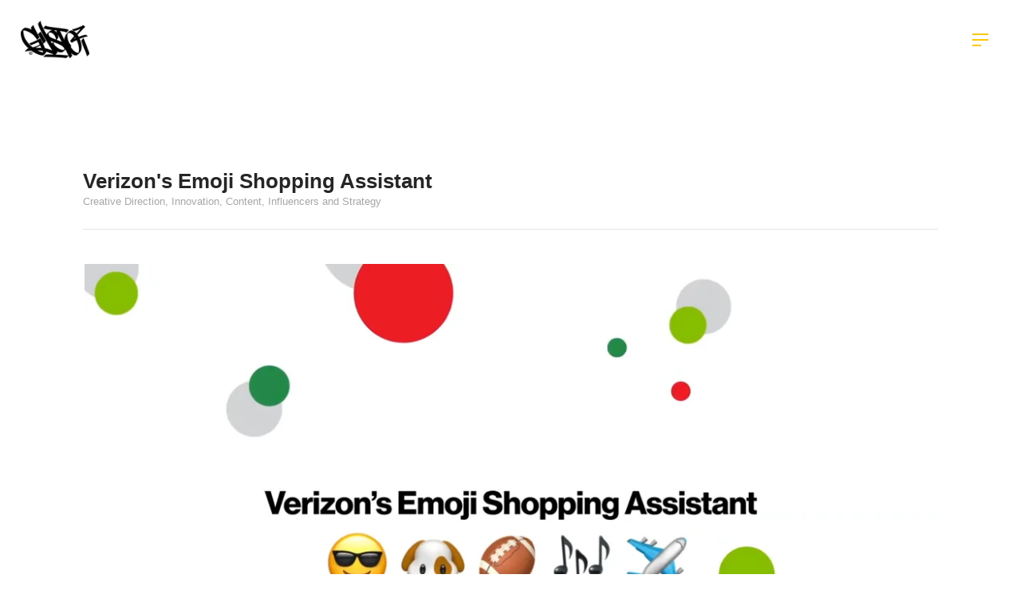

--- FILE ---
content_type: text/html; charset=UTF-8
request_url: https://gustoizm.com/Verizon-s-Emoji-Shopping-Assistant
body_size: 40263
content:
<!DOCTYPE html>
<!-- 

        Running on cargo.site

-->
<html lang="en" data-predefined-style="true" data-css-presets="true" data-css-preset data-typography-preset>
	<head>
<script>
				var __cargo_context__ = 'live';
				var __cargo_js_ver__ = 'c=3744406473';
				var __cargo_maint__ = false;
				
				
			</script>
					<meta http-equiv="X-UA-Compatible" content="IE=edge,chrome=1">
		<meta http-equiv="Content-Type" content="text/html; charset=utf-8">
		<meta name="viewport" content="initial-scale=1.0, maximum-scale=1.0, user-scalable=no">
		
			<meta name="robots" content="index,follow">
		<title>Verizon's Emoji Shopping Assistant — Gusto NYC | Online Portfolio</title>
		<meta name="description" content="Verizon's Emoji Shopping Assistant Creative Direction, Innovation, Content, Influencers and Strategy The Ask The holidays are the most anticipated...">
				<meta name="twitter:card" content="summary_large_image">
		<meta name="twitter:title" content="Verizon's Emoji Shopping Assistant — Gusto NYC | Online Portfolio">
		<meta name="twitter:description" content="Verizon's Emoji Shopping Assistant Creative Direction, Innovation, Content, Influencers and Strategy The Ask The holidays are the most anticipated...">
		<meta name="twitter:image" content="https://freight.cargo.site/w/800/i/82619ce198a4b6577be9fbf417abcc5c23e62a7c82d135980d80b0d2a8c53f02/emoji.jpg">
		<meta property="og:locale" content="en_US">
		<meta property="og:title" content="Verizon's Emoji Shopping Assistant — Gusto NYC | Online Portfolio">
		<meta property="og:description" content="Verizon's Emoji Shopping Assistant Creative Direction, Innovation, Content, Influencers and Strategy The Ask The holidays are the most anticipated...">
		<meta property="og:url" content="https://gustoizm.com/Verizon-s-Emoji-Shopping-Assistant">
		<meta property="og:image" content="https://freight.cargo.site/w/800/i/82619ce198a4b6577be9fbf417abcc5c23e62a7c82d135980d80b0d2a8c53f02/emoji.jpg">
		<meta property="og:type" content="website">

		<link rel="preconnect" href="https://static.cargo.site" crossorigin>
		<link rel="preconnect" href="https://freight.cargo.site" crossorigin>
				<link rel="preconnect" href="https://type.cargo.site" crossorigin>

		<!--<link rel="preload" href="https://static.cargo.site/assets/social/IconFont-Regular-0.9.3.woff2" as="font" type="font/woff" crossorigin>-->

		

		<link href="https://freight.cargo.site/t/original/i/0104e41220a19d757637e60893c513636551398786b13126dc26864a728d57a4/1.ico" rel="shortcut icon">
		<link href="https://gustoizm.com/rss" rel="alternate" type="application/rss+xml" title="Gusto NYC | Online Portfolio feed">

		<link href="https://gustoizm.com/stylesheet?c=3744406473&1667486023" id="member_stylesheet" rel="stylesheet" type="text/css" />
<style id="">@font-face{font-family:Icons;src:url(https://static.cargo.site/assets/social/IconFont-Regular-0.9.3.woff2);unicode-range:U+E000-E15C,U+F0000,U+FE0E}@font-face{font-family:Icons;src:url(https://static.cargo.site/assets/social/IconFont-Regular-0.9.3.woff2);font-weight:240;unicode-range:U+E000-E15C,U+F0000,U+FE0E}@font-face{font-family:Icons;src:url(https://static.cargo.site/assets/social/IconFont-Regular-0.9.3.woff2);unicode-range:U+E000-E15C,U+F0000,U+FE0E;font-weight:400}@font-face{font-family:Icons;src:url(https://static.cargo.site/assets/social/IconFont-Regular-0.9.3.woff2);unicode-range:U+E000-E15C,U+F0000,U+FE0E;font-weight:600}@font-face{font-family:Icons;src:url(https://static.cargo.site/assets/social/IconFont-Regular-0.9.3.woff2);unicode-range:U+E000-E15C,U+F0000,U+FE0E;font-weight:800}@font-face{font-family:Icons;src:url(https://static.cargo.site/assets/social/IconFont-Regular-0.9.3.woff2);unicode-range:U+E000-E15C,U+F0000,U+FE0E;font-style:italic}@font-face{font-family:Icons;src:url(https://static.cargo.site/assets/social/IconFont-Regular-0.9.3.woff2);unicode-range:U+E000-E15C,U+F0000,U+FE0E;font-weight:200;font-style:italic}@font-face{font-family:Icons;src:url(https://static.cargo.site/assets/social/IconFont-Regular-0.9.3.woff2);unicode-range:U+E000-E15C,U+F0000,U+FE0E;font-weight:400;font-style:italic}@font-face{font-family:Icons;src:url(https://static.cargo.site/assets/social/IconFont-Regular-0.9.3.woff2);unicode-range:U+E000-E15C,U+F0000,U+FE0E;font-weight:600;font-style:italic}@font-face{font-family:Icons;src:url(https://static.cargo.site/assets/social/IconFont-Regular-0.9.3.woff2);unicode-range:U+E000-E15C,U+F0000,U+FE0E;font-weight:800;font-style:italic}body.iconfont-loading,body.iconfont-loading *{color:transparent!important}body{-moz-osx-font-smoothing:grayscale;-webkit-font-smoothing:antialiased;-webkit-text-size-adjust:none}body.no-scroll{overflow:hidden}/*!
 * Content
 */.page{word-wrap:break-word}:focus{outline:0}.pointer-events-none{pointer-events:none}.pointer-events-auto{pointer-events:auto}.pointer-events-none .page_content .audio-player,.pointer-events-none .page_content .shop_product,.pointer-events-none .page_content a,.pointer-events-none .page_content audio,.pointer-events-none .page_content button,.pointer-events-none .page_content details,.pointer-events-none .page_content iframe,.pointer-events-none .page_content img,.pointer-events-none .page_content input,.pointer-events-none .page_content video{pointer-events:auto}.pointer-events-none .page_content *>a,.pointer-events-none .page_content>a{position:relative}s *{text-transform:inherit}#toolset{position:fixed;bottom:10px;right:10px;z-index:8}.mobile #toolset,.template_site_inframe #toolset{display:none}#toolset a{display:block;height:24px;width:24px;margin:0;padding:0;text-decoration:none;background:rgba(0,0,0,.2)}#toolset a:hover{background:rgba(0,0,0,.8)}[data-adminview] #toolset a,[data-adminview] #toolset_admin a{background:rgba(0,0,0,.04);pointer-events:none;cursor:default}#toolset_admin a:active{background:rgba(0,0,0,.7)}#toolset_admin a svg>*{transform:scale(1.1) translate(0,-.5px);transform-origin:50% 50%}#toolset_admin a svg{pointer-events:none;width:100%!important;height:auto!important}#following-container{overflow:auto;-webkit-overflow-scrolling:touch}#following-container iframe{height:100%;width:100%;position:absolute;top:0;left:0;right:0;bottom:0}:root{--following-width:-400px;--following-animation-duration:450ms}@keyframes following-open{0%{transform:translateX(0)}100%{transform:translateX(var(--following-width))}}@keyframes following-open-inverse{0%{transform:translateX(0)}100%{transform:translateX(calc(-1 * var(--following-width)))}}@keyframes following-close{0%{transform:translateX(var(--following-width))}100%{transform:translateX(0)}}@keyframes following-close-inverse{0%{transform:translateX(calc(-1 * var(--following-width)))}100%{transform:translateX(0)}}body.animate-left{animation:following-open var(--following-animation-duration);animation-fill-mode:both;animation-timing-function:cubic-bezier(.24,1,.29,1)}#following-container.animate-left{animation:following-close-inverse var(--following-animation-duration);animation-fill-mode:both;animation-timing-function:cubic-bezier(.24,1,.29,1)}#following-container.animate-left #following-frame{animation:following-close var(--following-animation-duration);animation-fill-mode:both;animation-timing-function:cubic-bezier(.24,1,.29,1)}body.animate-right{animation:following-close var(--following-animation-duration);animation-fill-mode:both;animation-timing-function:cubic-bezier(.24,1,.29,1)}#following-container.animate-right{animation:following-open-inverse var(--following-animation-duration);animation-fill-mode:both;animation-timing-function:cubic-bezier(.24,1,.29,1)}#following-container.animate-right #following-frame{animation:following-open var(--following-animation-duration);animation-fill-mode:both;animation-timing-function:cubic-bezier(.24,1,.29,1)}.slick-slider{position:relative;display:block;-moz-box-sizing:border-box;box-sizing:border-box;-webkit-user-select:none;-moz-user-select:none;-ms-user-select:none;user-select:none;-webkit-touch-callout:none;-khtml-user-select:none;-ms-touch-action:pan-y;touch-action:pan-y;-webkit-tap-highlight-color:transparent}.slick-list{position:relative;display:block;overflow:hidden;margin:0;padding:0}.slick-list:focus{outline:0}.slick-list.dragging{cursor:pointer;cursor:hand}.slick-slider .slick-list,.slick-slider .slick-track{transform:translate3d(0,0,0);will-change:transform}.slick-track{position:relative;top:0;left:0;display:block}.slick-track:after,.slick-track:before{display:table;content:'';width:1px;height:1px;margin-top:-1px;margin-left:-1px}.slick-track:after{clear:both}.slick-loading .slick-track{visibility:hidden}.slick-slide{display:none;float:left;height:100%;min-height:1px}[dir=rtl] .slick-slide{float:right}.content .slick-slide img{display:inline-block}.content .slick-slide img:not(.image-zoom){cursor:pointer}.content .scrub .slick-list,.content .scrub .slick-slide img:not(.image-zoom){cursor:ew-resize}body.slideshow-scrub-dragging *{cursor:ew-resize!important}.content .slick-slide img:not([src]),.content .slick-slide img[src='']{width:100%;height:auto}.slick-slide.slick-loading img{display:none}.slick-slide.dragging img{pointer-events:none}.slick-initialized .slick-slide{display:block}.slick-loading .slick-slide{visibility:hidden}.slick-vertical .slick-slide{display:block;height:auto;border:1px solid transparent}.slick-arrow.slick-hidden{display:none}.slick-arrow{position:absolute;z-index:9;width:0;top:0;height:100%;cursor:pointer;will-change:opacity;-webkit-transition:opacity 333ms cubic-bezier(.4,0,.22,1);transition:opacity 333ms cubic-bezier(.4,0,.22,1)}.slick-arrow.hidden{opacity:0}.slick-arrow svg{position:absolute;width:36px;height:36px;top:0;left:0;right:0;bottom:0;margin:auto;transform:translate(.25px,.25px)}.slick-arrow svg.right-arrow{transform:translate(.25px,.25px) scaleX(-1)}.slick-arrow svg:active{opacity:.75}.slick-arrow svg .arrow-shape{fill:none!important;stroke:#fff;stroke-linecap:square}.slick-arrow svg .arrow-outline{fill:none!important;stroke-width:2.5px;stroke:rgba(0,0,0,.6);stroke-linecap:square}.slick-arrow.slick-next{right:0;text-align:right}.slick-next svg,.wallpaper-navigation .slick-next svg{margin-right:10px}.mobile .slick-next svg{margin-right:10px}.slick-arrow.slick-prev{text-align:left}.slick-prev svg,.wallpaper-navigation .slick-prev svg{margin-left:10px}.mobile .slick-prev svg{margin-left:10px}.loading_animation{display:none;vertical-align:middle;z-index:15;line-height:0;pointer-events:none;border-radius:100%}.loading_animation.hidden{display:none}.loading_animation.pulsing{opacity:0;display:inline-block;animation-delay:.1s;-webkit-animation-delay:.1s;-moz-animation-delay:.1s;animation-duration:12s;animation-iteration-count:infinite;animation:fade-pulse-in .5s ease-in-out;-moz-animation:fade-pulse-in .5s ease-in-out;-webkit-animation:fade-pulse-in .5s ease-in-out;-webkit-animation-fill-mode:forwards;-moz-animation-fill-mode:forwards;animation-fill-mode:forwards}.loading_animation.pulsing.no-delay{animation-delay:0s;-webkit-animation-delay:0s;-moz-animation-delay:0s}.loading_animation div{border-radius:100%}.loading_animation div svg{max-width:100%;height:auto}.loading_animation div,.loading_animation div svg{width:20px;height:20px}.loading_animation.full-width svg{width:100%;height:auto}.loading_animation.full-width.big svg{width:100px;height:100px}.loading_animation div svg>*{fill:#ccc}.loading_animation div{-webkit-animation:spin-loading 12s ease-out;-webkit-animation-iteration-count:infinite;-moz-animation:spin-loading 12s ease-out;-moz-animation-iteration-count:infinite;animation:spin-loading 12s ease-out;animation-iteration-count:infinite}.loading_animation.hidden{display:none}[data-backdrop] .loading_animation{position:absolute;top:15px;left:15px;z-index:99}.loading_animation.position-absolute.middle{top:calc(50% - 10px);left:calc(50% - 10px)}.loading_animation.position-absolute.topleft{top:0;left:0}.loading_animation.position-absolute.middleright{top:calc(50% - 10px);right:1rem}.loading_animation.position-absolute.middleleft{top:calc(50% - 10px);left:1rem}.loading_animation.gray div svg>*{fill:#999}.loading_animation.gray-dark div svg>*{fill:#666}.loading_animation.gray-darker div svg>*{fill:#555}.loading_animation.gray-light div svg>*{fill:#ccc}.loading_animation.white div svg>*{fill:rgba(255,255,255,.85)}.loading_animation.blue div svg>*{fill:#698fff}.loading_animation.inline{display:inline-block;margin-bottom:.5ex}.loading_animation.inline.left{margin-right:.5ex}@-webkit-keyframes fade-pulse-in{0%{opacity:0}50%{opacity:.5}100%{opacity:1}}@-moz-keyframes fade-pulse-in{0%{opacity:0}50%{opacity:.5}100%{opacity:1}}@keyframes fade-pulse-in{0%{opacity:0}50%{opacity:.5}100%{opacity:1}}@-webkit-keyframes pulsate{0%{opacity:1}50%{opacity:0}100%{opacity:1}}@-moz-keyframes pulsate{0%{opacity:1}50%{opacity:0}100%{opacity:1}}@keyframes pulsate{0%{opacity:1}50%{opacity:0}100%{opacity:1}}@-webkit-keyframes spin-loading{0%{transform:rotate(0)}9%{transform:rotate(1050deg)}18%{transform:rotate(-1090deg)}20%{transform:rotate(-1080deg)}23%{transform:rotate(-1080deg)}28%{transform:rotate(-1095deg)}29%{transform:rotate(-1065deg)}34%{transform:rotate(-1080deg)}35%{transform:rotate(-1050deg)}40%{transform:rotate(-1065deg)}41%{transform:rotate(-1035deg)}44%{transform:rotate(-1035deg)}47%{transform:rotate(-2160deg)}50%{transform:rotate(-2160deg)}56%{transform:rotate(45deg)}60%{transform:rotate(45deg)}80%{transform:rotate(6120deg)}100%{transform:rotate(0)}}@keyframes spin-loading{0%{transform:rotate(0)}9%{transform:rotate(1050deg)}18%{transform:rotate(-1090deg)}20%{transform:rotate(-1080deg)}23%{transform:rotate(-1080deg)}28%{transform:rotate(-1095deg)}29%{transform:rotate(-1065deg)}34%{transform:rotate(-1080deg)}35%{transform:rotate(-1050deg)}40%{transform:rotate(-1065deg)}41%{transform:rotate(-1035deg)}44%{transform:rotate(-1035deg)}47%{transform:rotate(-2160deg)}50%{transform:rotate(-2160deg)}56%{transform:rotate(45deg)}60%{transform:rotate(45deg)}80%{transform:rotate(6120deg)}100%{transform:rotate(0)}}[grid-row]{align-items:flex-start;box-sizing:border-box;display:-webkit-box;display:-webkit-flex;display:-ms-flexbox;display:flex;-webkit-flex-wrap:wrap;-ms-flex-wrap:wrap;flex-wrap:wrap}[grid-col]{box-sizing:border-box}[grid-row] [grid-col].empty:after{content:"\0000A0";cursor:text}body.mobile[data-adminview=content-editproject] [grid-row] [grid-col].empty:after{display:none}[grid-col=auto]{-webkit-box-flex:1;-webkit-flex:1;-ms-flex:1;flex:1}[grid-col=x12]{width:100%}[grid-col=x11]{width:50%}[grid-col=x10]{width:33.33%}[grid-col=x9]{width:25%}[grid-col=x8]{width:20%}[grid-col=x7]{width:16.666666667%}[grid-col=x6]{width:14.285714286%}[grid-col=x5]{width:12.5%}[grid-col=x4]{width:11.111111111%}[grid-col=x3]{width:10%}[grid-col=x2]{width:9.090909091%}[grid-col=x1]{width:8.333333333%}[grid-col="1"]{width:8.33333%}[grid-col="2"]{width:16.66667%}[grid-col="3"]{width:25%}[grid-col="4"]{width:33.33333%}[grid-col="5"]{width:41.66667%}[grid-col="6"]{width:50%}[grid-col="7"]{width:58.33333%}[grid-col="8"]{width:66.66667%}[grid-col="9"]{width:75%}[grid-col="10"]{width:83.33333%}[grid-col="11"]{width:91.66667%}[grid-col="12"]{width:100%}body.mobile [grid-responsive] [grid-col]{width:100%;-webkit-box-flex:none;-webkit-flex:none;-ms-flex:none;flex:none}[data-ce-host=true][contenteditable=true] [grid-pad]{pointer-events:none}[data-ce-host=true][contenteditable=true] [grid-pad]>*{pointer-events:auto}[grid-pad="0"]{padding:0}[grid-pad="0.25"]{padding:.125rem}[grid-pad="0.5"]{padding:.25rem}[grid-pad="0.75"]{padding:.375rem}[grid-pad="1"]{padding:.5rem}[grid-pad="1.25"]{padding:.625rem}[grid-pad="1.5"]{padding:.75rem}[grid-pad="1.75"]{padding:.875rem}[grid-pad="2"]{padding:1rem}[grid-pad="2.5"]{padding:1.25rem}[grid-pad="3"]{padding:1.5rem}[grid-pad="3.5"]{padding:1.75rem}[grid-pad="4"]{padding:2rem}[grid-pad="5"]{padding:2.5rem}[grid-pad="6"]{padding:3rem}[grid-pad="7"]{padding:3.5rem}[grid-pad="8"]{padding:4rem}[grid-pad="9"]{padding:4.5rem}[grid-pad="10"]{padding:5rem}[grid-gutter="0"]{margin:0}[grid-gutter="0.5"]{margin:-.25rem}[grid-gutter="1"]{margin:-.5rem}[grid-gutter="1.5"]{margin:-.75rem}[grid-gutter="2"]{margin:-1rem}[grid-gutter="2.5"]{margin:-1.25rem}[grid-gutter="3"]{margin:-1.5rem}[grid-gutter="3.5"]{margin:-1.75rem}[grid-gutter="4"]{margin:-2rem}[grid-gutter="5"]{margin:-2.5rem}[grid-gutter="6"]{margin:-3rem}[grid-gutter="7"]{margin:-3.5rem}[grid-gutter="8"]{margin:-4rem}[grid-gutter="10"]{margin:-5rem}[grid-gutter="12"]{margin:-6rem}[grid-gutter="14"]{margin:-7rem}[grid-gutter="16"]{margin:-8rem}[grid-gutter="18"]{margin:-9rem}[grid-gutter="20"]{margin:-10rem}small{max-width:100%;text-decoration:inherit}img:not([src]),img[src='']{outline:1px solid rgba(177,177,177,.4);outline-offset:-1px;content:url([data-uri])}img.image-zoom{cursor:-webkit-zoom-in;cursor:-moz-zoom-in;cursor:zoom-in}#imprimatur{color:#333;font-size:10px;font-family:-apple-system,BlinkMacSystemFont,"Segoe UI",Roboto,Oxygen,Ubuntu,Cantarell,"Open Sans","Helvetica Neue",sans-serif,"Sans Serif",Icons;/*!System*/position:fixed;opacity:.3;right:-28px;bottom:160px;transform:rotate(270deg);-ms-transform:rotate(270deg);-webkit-transform:rotate(270deg);z-index:8;text-transform:uppercase;color:#999;opacity:.5;padding-bottom:2px;text-decoration:none}.mobile #imprimatur{display:none}bodycopy cargo-link a{font-family:-apple-system,BlinkMacSystemFont,"Segoe UI",Roboto,Oxygen,Ubuntu,Cantarell,"Open Sans","Helvetica Neue",sans-serif,"Sans Serif",Icons;/*!System*/font-size:12px;font-style:normal;font-weight:400;transform:rotate(270deg);text-decoration:none;position:fixed!important;right:-27px;bottom:100px;text-decoration:none;letter-spacing:normal;background:0 0;border:0;border-bottom:0;outline:0}/*! PhotoSwipe Default UI CSS by Dmitry Semenov | photoswipe.com | MIT license */.pswp--has_mouse .pswp__button--arrow--left,.pswp--has_mouse .pswp__button--arrow--right,.pswp__ui{visibility:visible}.pswp--minimal--dark .pswp__top-bar,.pswp__button{background:0 0}.pswp,.pswp__bg,.pswp__container,.pswp__img--placeholder,.pswp__zoom-wrap,.quick-view-navigation{-webkit-backface-visibility:hidden}.pswp__button{cursor:pointer;opacity:1;-webkit-appearance:none;transition:opacity .2s;-webkit-box-shadow:none;box-shadow:none}.pswp__button-close>svg{top:10px;right:10px;margin-left:auto}.pswp--touch .quick-view-navigation{display:none}.pswp__ui{-webkit-font-smoothing:auto;opacity:1;z-index:1550}.quick-view-navigation{will-change:opacity;-webkit-transition:opacity 333ms cubic-bezier(.4,0,.22,1);transition:opacity 333ms cubic-bezier(.4,0,.22,1)}.quick-view-navigation .pswp__group .pswp__button{pointer-events:auto}.pswp__button>svg{position:absolute;width:36px;height:36px}.quick-view-navigation .pswp__group:active svg{opacity:.75}.pswp__button svg .shape-shape{fill:#fff}.pswp__button svg .shape-outline{fill:#000}.pswp__button-prev>svg{top:0;bottom:0;left:10px;margin:auto}.pswp__button-next>svg{top:0;bottom:0;right:10px;margin:auto}.quick-view-navigation .pswp__group .pswp__button-prev{position:absolute;left:0;top:0;width:0;height:100%}.quick-view-navigation .pswp__group .pswp__button-next{position:absolute;right:0;top:0;width:0;height:100%}.quick-view-navigation .close-button,.quick-view-navigation .left-arrow,.quick-view-navigation .right-arrow{transform:translate(.25px,.25px)}.quick-view-navigation .right-arrow{transform:translate(.25px,.25px) scaleX(-1)}.pswp__button svg .shape-outline{fill:transparent!important;stroke:#000;stroke-width:2.5px;stroke-linecap:square}.pswp__button svg .shape-shape{fill:transparent!important;stroke:#fff;stroke-width:1.5px;stroke-linecap:square}.pswp__bg,.pswp__scroll-wrap,.pswp__zoom-wrap{width:100%;position:absolute}.quick-view-navigation .pswp__group .pswp__button-close{margin:0}.pswp__container,.pswp__item,.pswp__zoom-wrap{right:0;bottom:0;top:0;position:absolute;left:0}.pswp__ui--hidden .pswp__button{opacity:.001}.pswp__ui--hidden .pswp__button,.pswp__ui--hidden .pswp__button *{pointer-events:none}.pswp .pswp__ui.pswp__ui--displaynone{display:none}.pswp__element--disabled{display:none!important}/*! PhotoSwipe main CSS by Dmitry Semenov | photoswipe.com | MIT license */.pswp{position:fixed;display:none;height:100%;width:100%;top:0;left:0;right:0;bottom:0;margin:auto;-ms-touch-action:none;touch-action:none;z-index:9999999;-webkit-text-size-adjust:100%;line-height:initial;letter-spacing:initial;outline:0}.pswp img{max-width:none}.pswp--zoom-disabled .pswp__img{cursor:default!important}.pswp--animate_opacity{opacity:.001;will-change:opacity;-webkit-transition:opacity 333ms cubic-bezier(.4,0,.22,1);transition:opacity 333ms cubic-bezier(.4,0,.22,1)}.pswp--open{display:block}.pswp--zoom-allowed .pswp__img{cursor:-webkit-zoom-in;cursor:-moz-zoom-in;cursor:zoom-in}.pswp--zoomed-in .pswp__img{cursor:-webkit-grab;cursor:-moz-grab;cursor:grab}.pswp--dragging .pswp__img{cursor:-webkit-grabbing;cursor:-moz-grabbing;cursor:grabbing}.pswp__bg{left:0;top:0;height:100%;opacity:0;transform:translateZ(0);will-change:opacity}.pswp__scroll-wrap{left:0;top:0;height:100%}.pswp__container,.pswp__zoom-wrap{-ms-touch-action:none;touch-action:none}.pswp__container,.pswp__img{-webkit-user-select:none;-moz-user-select:none;-ms-user-select:none;user-select:none;-webkit-tap-highlight-color:transparent;-webkit-touch-callout:none}.pswp__zoom-wrap{-webkit-transform-origin:left top;-ms-transform-origin:left top;transform-origin:left top;-webkit-transition:-webkit-transform 222ms cubic-bezier(.4,0,.22,1);transition:transform 222ms cubic-bezier(.4,0,.22,1)}.pswp__bg{-webkit-transition:opacity 222ms cubic-bezier(.4,0,.22,1);transition:opacity 222ms cubic-bezier(.4,0,.22,1)}.pswp--animated-in .pswp__bg,.pswp--animated-in .pswp__zoom-wrap{-webkit-transition:none;transition:none}.pswp--hide-overflow .pswp__scroll-wrap,.pswp--hide-overflow.pswp{overflow:hidden}.pswp__img{position:absolute;width:auto;height:auto;top:0;left:0}.pswp__img--placeholder--blank{background:#222}.pswp--ie .pswp__img{width:100%!important;height:auto!important;left:0;top:0}.pswp__ui--idle{opacity:0}.pswp__error-msg{position:absolute;left:0;top:50%;width:100%;text-align:center;font-size:14px;line-height:16px;margin-top:-8px;color:#ccc}.pswp__error-msg a{color:#ccc;text-decoration:underline}.pswp__error-msg{font-family:-apple-system,BlinkMacSystemFont,"Segoe UI",Roboto,Oxygen,Ubuntu,Cantarell,"Open Sans","Helvetica Neue",sans-serif}.quick-view.mouse-down .iframe-item{pointer-events:none!important}.quick-view-caption-positioner{pointer-events:none;width:100%;height:100%}.quick-view-caption-wrapper{margin:auto;position:absolute;bottom:0;left:0;right:0}.quick-view-horizontal-align-left .quick-view-caption-wrapper{margin-left:0}.quick-view-horizontal-align-right .quick-view-caption-wrapper{margin-right:0}[data-quick-view-caption]{transition:.1s opacity ease-in-out;position:absolute;bottom:0;left:0;right:0}.quick-view-horizontal-align-left [data-quick-view-caption]{text-align:left}.quick-view-horizontal-align-right [data-quick-view-caption]{text-align:right}.quick-view-caption{transition:.1s opacity ease-in-out}.quick-view-caption>*{display:inline-block}.quick-view-caption *{pointer-events:auto}.quick-view-caption.hidden{opacity:0}.shop_product .dropdown_wrapper{flex:0 0 100%;position:relative}.shop_product select{appearance:none;-moz-appearance:none;-webkit-appearance:none;outline:0;-webkit-font-smoothing:antialiased;-moz-osx-font-smoothing:grayscale;cursor:pointer;border-radius:0;white-space:nowrap;overflow:hidden!important;text-overflow:ellipsis}.shop_product select.dropdown::-ms-expand{display:none}.shop_product a{cursor:pointer;border-bottom:none;text-decoration:none}.shop_product a.out-of-stock{pointer-events:none}body.audio-player-dragging *{cursor:ew-resize!important}.audio-player{display:inline-flex;flex:1 0 calc(100% - 2px);width:calc(100% - 2px)}.audio-player .button{height:100%;flex:0 0 3.3rem;display:flex}.audio-player .separator{left:3.3rem;height:100%}.audio-player .buffer{width:0%;height:100%;transition:left .3s linear,width .3s linear}.audio-player.seeking .buffer{transition:left 0s,width 0s}.audio-player.seeking{user-select:none;-webkit-user-select:none;cursor:ew-resize}.audio-player.seeking *{user-select:none;-webkit-user-select:none;cursor:ew-resize}.audio-player .bar{overflow:hidden;display:flex;justify-content:space-between;align-content:center;flex-grow:1}.audio-player .progress{width:0%;height:100%;transition:width .3s linear}.audio-player.seeking .progress{transition:width 0s}.audio-player .pause,.audio-player .play{cursor:pointer;height:100%}.audio-player .note-icon{margin:auto 0;order:2;flex:0 1 auto}.audio-player .title{white-space:nowrap;overflow:hidden;text-overflow:ellipsis;pointer-events:none;user-select:none;padding:.5rem 0 .5rem 1rem;margin:auto auto auto 0;flex:0 3 auto;min-width:0;width:100%}.audio-player .total-time{flex:0 1 auto;margin:auto 0}.audio-player .current-time,.audio-player .play-text{flex:0 1 auto;margin:auto 0}.audio-player .stream-anim{user-select:none;margin:auto auto auto 0}.audio-player .stream-anim span{display:inline-block}.audio-player .buffer,.audio-player .current-time,.audio-player .note-svg,.audio-player .play-text,.audio-player .separator,.audio-player .total-time{user-select:none;pointer-events:none}.audio-player .buffer,.audio-player .play-text,.audio-player .progress{position:absolute}.audio-player,.audio-player .bar,.audio-player .button,.audio-player .current-time,.audio-player .note-icon,.audio-player .pause,.audio-player .play,.audio-player .total-time{position:relative}body.mobile .audio-player,body.mobile .audio-player *{-webkit-touch-callout:none}#standalone-admin-frame{border:0;width:400px;position:absolute;right:0;top:0;height:100vh;z-index:99}body[standalone-admin=true] #standalone-admin-frame{transform:translate(0,0)}body[standalone-admin=true] .main_container{width:calc(100% - 400px)}body[standalone-admin=false] #standalone-admin-frame{transform:translate(100%,0)}body[standalone-admin=false] .main_container{width:100%}.toggle_standaloneAdmin{position:fixed;top:0;right:400px;height:40px;width:40px;z-index:999;cursor:pointer;background-color:rgba(0,0,0,.4)}.toggle_standaloneAdmin:active{opacity:.7}body[standalone-admin=false] .toggle_standaloneAdmin{right:0}.toggle_standaloneAdmin *{color:#fff;fill:#fff}.toggle_standaloneAdmin svg{padding:6px;width:100%;height:100%;opacity:.85}body[standalone-admin=false] .toggle_standaloneAdmin #close,body[standalone-admin=true] .toggle_standaloneAdmin #backdropsettings{display:none}.toggle_standaloneAdmin>div{width:100%;height:100%}#admin_toggle_button{position:fixed;top:50%;transform:translate(0,-50%);right:400px;height:36px;width:12px;z-index:999;cursor:pointer;background-color:rgba(0,0,0,.09);padding-left:2px;margin-right:5px}#admin_toggle_button .bar{content:'';background:rgba(0,0,0,.09);position:fixed;width:5px;bottom:0;top:0;z-index:10}#admin_toggle_button:active{background:rgba(0,0,0,.065)}#admin_toggle_button *{color:#fff;fill:#fff}#admin_toggle_button svg{padding:0;width:16px;height:36px;margin-left:1px;opacity:1}#admin_toggle_button svg *{fill:#fff;opacity:1}#admin_toggle_button[data-state=closed] .toggle_admin_close{display:none}#admin_toggle_button[data-state=closed],#admin_toggle_button[data-state=closed] .toggle_admin_open{width:20px;cursor:pointer;margin:0}#admin_toggle_button[data-state=closed] svg{margin-left:2px}#admin_toggle_button[data-state=open] .toggle_admin_open{display:none}select,select *{text-rendering:auto!important}b b{font-weight:inherit}*{-webkit-box-sizing:border-box;-moz-box-sizing:border-box;box-sizing:border-box}customhtml>*{position:relative;z-index:10}body,html{min-height:100vh;margin:0;padding:0}html{touch-action:manipulation;position:relative;background-color:#fff}.main_container{min-height:100vh;width:100%;overflow:hidden}.container{display:-webkit-box;display:-webkit-flex;display:-moz-box;display:-ms-flexbox;display:flex;-webkit-flex-wrap:wrap;-moz-flex-wrap:wrap;-ms-flex-wrap:wrap;flex-wrap:wrap;max-width:100%;width:100%;overflow:visible}.container{align-items:flex-start;-webkit-align-items:flex-start}.page{z-index:2}.page ul li>text-limit{display:block}.content,.content_container,.pinned{-webkit-flex:1 0 auto;-moz-flex:1 0 auto;-ms-flex:1 0 auto;flex:1 0 auto;max-width:100%}.content_container{width:100%}.content_container.full_height{min-height:100vh}.page_background{position:absolute;top:0;left:0;width:100%;height:100%}.page_container{position:relative;overflow:visible;width:100%}.backdrop{position:absolute;top:0;z-index:1;width:100%;height:100%;max-height:100vh}.backdrop>div{position:absolute;top:0;left:0;width:100%;height:100%;-webkit-backface-visibility:hidden;backface-visibility:hidden;transform:translate3d(0,0,0);contain:strict}[data-backdrop].backdrop>div[data-overflowing]{max-height:100vh;position:absolute;top:0;left:0}body.mobile [split-responsive]{display:flex;flex-direction:column}body.mobile [split-responsive] .container{width:100%;order:2}body.mobile [split-responsive] .backdrop{position:relative;height:50vh;width:100%;order:1}body.mobile [split-responsive] [data-auxiliary].backdrop{position:absolute;height:50vh;width:100%;order:1}.page{position:relative;z-index:2}img[data-align=left]{float:left}img[data-align=right]{float:right}[data-rotation]{transform-origin:center center}.content .page_content:not([contenteditable=true]) [data-draggable]{pointer-events:auto!important;backface-visibility:hidden}.preserve-3d{-moz-transform-style:preserve-3d;transform-style:preserve-3d}.content .page_content:not([contenteditable=true]) [data-draggable] iframe{pointer-events:none!important}.dragging-active iframe{pointer-events:none!important}.content .page_content:not([contenteditable=true]) [data-draggable]:active{opacity:1}.content .scroll-transition-fade{transition:transform 1s ease-in-out,opacity .8s ease-in-out}.content .scroll-transition-fade.below-viewport{opacity:0;transform:translateY(40px)}.mobile.full_width .page_container:not([split-layout]) .container_width{width:100%}[data-view=pinned_bottom] .bottom_pin_invisibility{visibility:hidden}.pinned{position:relative;width:100%}.pinned .page_container.accommodate:not(.fixed):not(.overlay){z-index:2}.pinned .page_container.overlay{position:absolute;z-index:4}.pinned .page_container.overlay.fixed{position:fixed}.pinned .page_container.overlay.fixed .page{max-height:100vh;-webkit-overflow-scrolling:touch}.pinned .page_container.overlay.fixed .page.allow-scroll{overflow-y:auto;overflow-x:hidden}.pinned .page_container.overlay.fixed .page.allow-scroll{align-items:flex-start;-webkit-align-items:flex-start}.pinned .page_container .page.allow-scroll::-webkit-scrollbar{width:0;background:0 0;display:none}.pinned.pinned_top .page_container.overlay{left:0;top:0}.pinned.pinned_bottom .page_container.overlay{left:0;bottom:0}div[data-container=set]:empty{margin-top:1px}.thumbnails{position:relative;z-index:1}[thumbnails=grid]{align-items:baseline}[thumbnails=justify] .thumbnail{box-sizing:content-box}[thumbnails][data-padding-zero] .thumbnail{margin-bottom:-1px}[thumbnails=montessori] .thumbnail{pointer-events:auto;position:absolute}[thumbnails] .thumbnail>a{display:block;text-decoration:none}[thumbnails=montessori]{height:0}[thumbnails][data-resizing],[thumbnails][data-resizing] *{cursor:nwse-resize}[thumbnails] .thumbnail .resize-handle{cursor:nwse-resize;width:26px;height:26px;padding:5px;position:absolute;opacity:.75;right:-1px;bottom:-1px;z-index:100}[thumbnails][data-resizing] .resize-handle{display:none}[thumbnails] .thumbnail .resize-handle svg{position:absolute;top:0;left:0}[thumbnails] .thumbnail .resize-handle:hover{opacity:1}[data-can-move].thumbnail .resize-handle svg .resize_path_outline{fill:#fff}[data-can-move].thumbnail .resize-handle svg .resize_path{fill:#000}[thumbnails=montessori] .thumbnail_sizer{height:0;width:100%;position:relative;padding-bottom:100%;pointer-events:none}[thumbnails] .thumbnail img{display:block;min-height:3px;margin-bottom:0}[thumbnails] .thumbnail img:not([src]),img[src=""]{margin:0!important;width:100%;min-height:3px;height:100%!important;position:absolute}[aspect-ratio="1x1"].thumb_image{height:0;padding-bottom:100%;overflow:hidden}[aspect-ratio="4x3"].thumb_image{height:0;padding-bottom:75%;overflow:hidden}[aspect-ratio="16x9"].thumb_image{height:0;padding-bottom:56.25%;overflow:hidden}[thumbnails] .thumb_image{width:100%;position:relative}[thumbnails][thumbnail-vertical-align=top]{align-items:flex-start}[thumbnails][thumbnail-vertical-align=middle]{align-items:center}[thumbnails][thumbnail-vertical-align=bottom]{align-items:baseline}[thumbnails][thumbnail-horizontal-align=left]{justify-content:flex-start}[thumbnails][thumbnail-horizontal-align=middle]{justify-content:center}[thumbnails][thumbnail-horizontal-align=right]{justify-content:flex-end}.thumb_image.default_image>svg{position:absolute;top:0;left:0;bottom:0;right:0;width:100%;height:100%}.thumb_image.default_image{outline:1px solid #ccc;outline-offset:-1px;position:relative}.mobile.full_width [data-view=Thumbnail] .thumbnails_width{width:100%}.content [data-draggable] a:active,.content [data-draggable] img:active{opacity:initial}.content .draggable-dragging{opacity:initial}[data-draggable].draggable_visible{visibility:visible}[data-draggable].draggable_hidden{visibility:hidden}.gallery_card [data-draggable],.marquee [data-draggable]{visibility:inherit}[data-draggable]{visibility:visible;background-color:rgba(0,0,0,.003)}#site_menu_panel_container .image-gallery:not(.initialized){height:0;padding-bottom:100%;min-height:initial}.image-gallery:not(.initialized){min-height:100vh;visibility:hidden;width:100%}.image-gallery .gallery_card img{display:block;width:100%;height:auto}.image-gallery .gallery_card{transform-origin:center}.image-gallery .gallery_card.dragging{opacity:.1;transform:initial!important}.image-gallery:not([image-gallery=slideshow]) .gallery_card iframe:only-child,.image-gallery:not([image-gallery=slideshow]) .gallery_card video:only-child{width:100%;height:100%;top:0;left:0;position:absolute}.image-gallery[image-gallery=slideshow] .gallery_card video[muted][autoplay]:not([controls]),.image-gallery[image-gallery=slideshow] .gallery_card video[muted][data-autoplay]:not([controls]){pointer-events:none}.image-gallery [image-gallery-pad="0"] video:only-child{object-fit:cover;height:calc(100% + 1px)}div.image-gallery>a,div.image-gallery>iframe,div.image-gallery>img,div.image-gallery>video{display:none}[image-gallery-row]{align-items:flex-start;box-sizing:border-box;display:-webkit-box;display:-webkit-flex;display:-ms-flexbox;display:flex;-webkit-flex-wrap:wrap;-ms-flex-wrap:wrap;flex-wrap:wrap}.image-gallery .gallery_card_image{width:100%;position:relative}[data-predefined-style=true] .image-gallery a.gallery_card{display:block;border:none}[image-gallery-col]{box-sizing:border-box}[image-gallery-col=x12]{width:100%}[image-gallery-col=x11]{width:50%}[image-gallery-col=x10]{width:33.33%}[image-gallery-col=x9]{width:25%}[image-gallery-col=x8]{width:20%}[image-gallery-col=x7]{width:16.666666667%}[image-gallery-col=x6]{width:14.285714286%}[image-gallery-col=x5]{width:12.5%}[image-gallery-col=x4]{width:11.111111111%}[image-gallery-col=x3]{width:10%}[image-gallery-col=x2]{width:9.090909091%}[image-gallery-col=x1]{width:8.333333333%}.content .page_content [image-gallery-pad].image-gallery{pointer-events:none}.content .page_content [image-gallery-pad].image-gallery .gallery_card_image>*,.content .page_content [image-gallery-pad].image-gallery .gallery_image_caption{pointer-events:auto}.content .page_content [image-gallery-pad="0"]{padding:0}.content .page_content [image-gallery-pad="0.25"]{padding:.125rem}.content .page_content [image-gallery-pad="0.5"]{padding:.25rem}.content .page_content [image-gallery-pad="0.75"]{padding:.375rem}.content .page_content [image-gallery-pad="1"]{padding:.5rem}.content .page_content [image-gallery-pad="1.25"]{padding:.625rem}.content .page_content [image-gallery-pad="1.5"]{padding:.75rem}.content .page_content [image-gallery-pad="1.75"]{padding:.875rem}.content .page_content [image-gallery-pad="2"]{padding:1rem}.content .page_content [image-gallery-pad="2.5"]{padding:1.25rem}.content .page_content [image-gallery-pad="3"]{padding:1.5rem}.content .page_content [image-gallery-pad="3.5"]{padding:1.75rem}.content .page_content [image-gallery-pad="4"]{padding:2rem}.content .page_content [image-gallery-pad="5"]{padding:2.5rem}.content .page_content [image-gallery-pad="6"]{padding:3rem}.content .page_content [image-gallery-pad="7"]{padding:3.5rem}.content .page_content [image-gallery-pad="8"]{padding:4rem}.content .page_content [image-gallery-pad="9"]{padding:4.5rem}.content .page_content [image-gallery-pad="10"]{padding:5rem}.content .page_content [image-gallery-gutter="0"]{margin:0}.content .page_content [image-gallery-gutter="0.5"]{margin:-.25rem}.content .page_content [image-gallery-gutter="1"]{margin:-.5rem}.content .page_content [image-gallery-gutter="1.5"]{margin:-.75rem}.content .page_content [image-gallery-gutter="2"]{margin:-1rem}.content .page_content [image-gallery-gutter="2.5"]{margin:-1.25rem}.content .page_content [image-gallery-gutter="3"]{margin:-1.5rem}.content .page_content [image-gallery-gutter="3.5"]{margin:-1.75rem}.content .page_content [image-gallery-gutter="4"]{margin:-2rem}.content .page_content [image-gallery-gutter="5"]{margin:-2.5rem}.content .page_content [image-gallery-gutter="6"]{margin:-3rem}.content .page_content [image-gallery-gutter="7"]{margin:-3.5rem}.content .page_content [image-gallery-gutter="8"]{margin:-4rem}.content .page_content [image-gallery-gutter="10"]{margin:-5rem}.content .page_content [image-gallery-gutter="12"]{margin:-6rem}.content .page_content [image-gallery-gutter="14"]{margin:-7rem}.content .page_content [image-gallery-gutter="16"]{margin:-8rem}.content .page_content [image-gallery-gutter="18"]{margin:-9rem}.content .page_content [image-gallery-gutter="20"]{margin:-10rem}[image-gallery=slideshow]:not(.initialized)>*{min-height:1px;opacity:0;min-width:100%}[image-gallery=slideshow][data-constrained-by=height] [image-gallery-vertical-align].slick-track{align-items:flex-start}[image-gallery=slideshow] img.image-zoom:active{opacity:initial}[image-gallery=slideshow].slick-initialized .gallery_card{pointer-events:none}[image-gallery=slideshow].slick-initialized .gallery_card.slick-current{pointer-events:auto}[image-gallery=slideshow] .gallery_card:not(.has_caption){line-height:0}.content .page_content [image-gallery=slideshow].image-gallery>*{pointer-events:auto}.content [image-gallery=slideshow].image-gallery.slick-initialized .gallery_card{overflow:hidden;margin:0;display:flex;flex-flow:row wrap;flex-shrink:0}.content [image-gallery=slideshow].image-gallery.slick-initialized .gallery_card.slick-current{overflow:visible}[image-gallery=slideshow] .gallery_image_caption{opacity:1;transition:opacity .3s;-webkit-transition:opacity .3s;width:100%;margin-left:auto;margin-right:auto;clear:both}[image-gallery-horizontal-align=left] .gallery_image_caption{text-align:left}[image-gallery-horizontal-align=middle] .gallery_image_caption{text-align:center}[image-gallery-horizontal-align=right] .gallery_image_caption{text-align:right}[image-gallery=slideshow][data-slideshow-in-transition] .gallery_image_caption{opacity:0;transition:opacity .3s;-webkit-transition:opacity .3s}[image-gallery=slideshow] .gallery_card_image{width:initial;margin:0;display:inline-block}[image-gallery=slideshow] .gallery_card img{margin:0;display:block}[image-gallery=slideshow][data-exploded]{align-items:flex-start;box-sizing:border-box;display:-webkit-box;display:-webkit-flex;display:-ms-flexbox;display:flex;-webkit-flex-wrap:wrap;-ms-flex-wrap:wrap;flex-wrap:wrap;justify-content:flex-start;align-content:flex-start}[image-gallery=slideshow][data-exploded] .gallery_card{padding:1rem;width:16.666%}[image-gallery=slideshow][data-exploded] .gallery_card_image{height:0;display:block;width:100%}[image-gallery=grid]{align-items:baseline}[image-gallery=grid] .gallery_card.has_caption .gallery_card_image{display:block}[image-gallery=grid] [image-gallery-pad="0"].gallery_card{margin-bottom:-1px}[image-gallery=grid] .gallery_card img{margin:0}[image-gallery=columns] .gallery_card img{margin:0}[image-gallery=justify]{align-items:flex-start}[image-gallery=justify] .gallery_card img{margin:0}[image-gallery=montessori][image-gallery-row]{display:block}[image-gallery=montessori] a.gallery_card,[image-gallery=montessori] div.gallery_card{position:absolute;pointer-events:auto}[image-gallery=montessori][data-can-move] .gallery_card,[image-gallery=montessori][data-can-move] .gallery_card .gallery_card_image,[image-gallery=montessori][data-can-move] .gallery_card .gallery_card_image>*{cursor:move}[image-gallery=montessori]{position:relative;height:0}[image-gallery=freeform] .gallery_card{position:relative}[image-gallery=freeform] [image-gallery-pad="0"].gallery_card{margin-bottom:-1px}[image-gallery-vertical-align]{display:flex;flex-flow:row wrap}[image-gallery-vertical-align].slick-track{display:flex;flex-flow:row nowrap}.image-gallery .slick-list{margin-bottom:-.3px}[image-gallery-vertical-align=top]{align-content:flex-start;align-items:flex-start}[image-gallery-vertical-align=middle]{align-items:center;align-content:center}[image-gallery-vertical-align=bottom]{align-content:flex-end;align-items:flex-end}[image-gallery-horizontal-align=left]{justify-content:flex-start}[image-gallery-horizontal-align=middle]{justify-content:center}[image-gallery-horizontal-align=right]{justify-content:flex-end}.image-gallery[data-resizing],.image-gallery[data-resizing] *{cursor:nwse-resize!important}.image-gallery .gallery_card .resize-handle,.image-gallery .gallery_card .resize-handle *{cursor:nwse-resize!important}.image-gallery .gallery_card .resize-handle{width:26px;height:26px;padding:5px;position:absolute;opacity:.75;right:-1px;bottom:-1px;z-index:10}.image-gallery[data-resizing] .resize-handle{display:none}.image-gallery .gallery_card .resize-handle svg{cursor:nwse-resize!important;position:absolute;top:0;left:0}.image-gallery .gallery_card .resize-handle:hover{opacity:1}[data-can-move].gallery_card .resize-handle svg .resize_path_outline{fill:#fff}[data-can-move].gallery_card .resize-handle svg .resize_path{fill:#000}[image-gallery=montessori] .thumbnail_sizer{height:0;width:100%;position:relative;padding-bottom:100%;pointer-events:none}#site_menu_button{display:block;text-decoration:none;pointer-events:auto;z-index:9;vertical-align:top;cursor:pointer;box-sizing:content-box;font-family:Icons}#site_menu_button.custom_icon{padding:0;line-height:0}#site_menu_button.custom_icon img{width:100%;height:auto}#site_menu_wrapper.disabled #site_menu_button{display:none}#site_menu_wrapper.mobile_only #site_menu_button{display:none}body.mobile #site_menu_wrapper.mobile_only:not(.disabled) #site_menu_button:not(.active){display:block}#site_menu_panel_container[data-type=cargo_menu] #site_menu_panel{display:block;position:fixed;top:0;right:0;bottom:0;left:0;z-index:10;cursor:default}.site_menu{pointer-events:auto;position:absolute;z-index:11;top:0;bottom:0;line-height:0;max-width:400px;min-width:300px;font-size:20px;text-align:left;background:rgba(20,20,20,.95);padding:20px 30px 90px 30px;overflow-y:auto;overflow-x:hidden;display:-webkit-box;display:-webkit-flex;display:-ms-flexbox;display:flex;-webkit-box-orient:vertical;-webkit-box-direction:normal;-webkit-flex-direction:column;-ms-flex-direction:column;flex-direction:column;-webkit-box-pack:start;-webkit-justify-content:flex-start;-ms-flex-pack:start;justify-content:flex-start}body.mobile #site_menu_wrapper .site_menu{-webkit-overflow-scrolling:touch;min-width:auto;max-width:100%;width:100%;padding:20px}#site_menu_wrapper[data-sitemenu-position=bottom-left] #site_menu,#site_menu_wrapper[data-sitemenu-position=top-left] #site_menu{left:0}#site_menu_wrapper[data-sitemenu-position=bottom-right] #site_menu,#site_menu_wrapper[data-sitemenu-position=top-right] #site_menu{right:0}#site_menu_wrapper[data-type=page] .site_menu{right:0;left:0;width:100%;padding:0;margin:0;background:0 0}.site_menu_wrapper.open .site_menu{display:block}.site_menu div{display:block}.site_menu a{text-decoration:none;display:inline-block;color:rgba(255,255,255,.75);max-width:100%;overflow:hidden;white-space:nowrap;text-overflow:ellipsis;line-height:1.4}.site_menu div a.active{color:rgba(255,255,255,.4)}.site_menu div.set-link>a{font-weight:700}.site_menu div.hidden{display:none}.site_menu .close{display:block;position:absolute;top:0;right:10px;font-size:60px;line-height:50px;font-weight:200;color:rgba(255,255,255,.4);cursor:pointer;user-select:none}#site_menu_panel_container .page_container{position:relative;overflow:hidden;background:0 0;z-index:2}#site_menu_panel_container .site_menu_page_wrapper{position:fixed;top:0;left:0;overflow-y:auto;-webkit-overflow-scrolling:touch;height:100%;width:100%;z-index:100}#site_menu_panel_container .site_menu_page_wrapper .backdrop{pointer-events:none}#site_menu_panel_container #site_menu_page_overlay{position:fixed;top:0;right:0;bottom:0;left:0;cursor:default;z-index:1}#shop_button{display:block;text-decoration:none;pointer-events:auto;z-index:9;vertical-align:top;cursor:pointer;box-sizing:content-box;font-family:Icons}#shop_button.custom_icon{padding:0;line-height:0}#shop_button.custom_icon img{width:100%;height:auto}#shop_button.disabled{display:none}.loading[data-loading]{display:none;position:fixed;bottom:8px;left:8px;z-index:100}.new_site_button_wrapper{font-size:1.8rem;font-weight:400;color:rgba(0,0,0,.85);font-family:-apple-system,BlinkMacSystemFont,'Segoe UI',Roboto,Oxygen,Ubuntu,Cantarell,'Open Sans','Helvetica Neue',sans-serif,'Sans Serif',Icons;font-style:normal;line-height:1.4;color:#fff;position:fixed;bottom:0;right:0;z-index:999}body.template_site #toolset{display:none!important}body.mobile .new_site_button{display:none}.new_site_button{display:flex;height:44px;cursor:pointer}.new_site_button .plus{width:44px;height:100%}.new_site_button .plus svg{width:100%;height:100%}.new_site_button .plus svg line{stroke:#000;stroke-width:2px}.new_site_button .plus:after,.new_site_button .plus:before{content:'';width:30px;height:2px}.new_site_button .text{background:#0fce83;display:none;padding:7.5px 15px 7.5px 15px;height:100%;font-size:20px;color:#222}.new_site_button:active{opacity:.8}.new_site_button.show_full .text{display:block}.new_site_button.show_full .plus{display:none}html:not(.admin-wrapper) .template_site #confirm_modal [data-progress] .progress-indicator:after{content:'Generating Site...';padding:7.5px 15px;right:-200px;color:#000}bodycopy svg.marker-overlay,bodycopy svg.marker-overlay *{transform-origin:0 0;-webkit-transform-origin:0 0;box-sizing:initial}bodycopy svg#svgroot{box-sizing:initial}bodycopy svg.marker-overlay{padding:inherit;position:absolute;left:0;top:0;width:100%;height:100%;min-height:1px;overflow:visible;pointer-events:none;z-index:999}bodycopy svg.marker-overlay *{pointer-events:initial}bodycopy svg.marker-overlay text{letter-spacing:initial}bodycopy svg.marker-overlay a{cursor:pointer}.marquee:not(.torn-down){overflow:hidden;width:100%;position:relative;padding-bottom:.25em;padding-top:.25em;margin-bottom:-.25em;margin-top:-.25em;contain:layout}.marquee .marquee_contents{will-change:transform;display:flex;flex-direction:column}.marquee[behavior][direction].torn-down{white-space:normal}.marquee[behavior=bounce] .marquee_contents{display:block;float:left;clear:both}.marquee[behavior=bounce] .marquee_inner{display:block}.marquee[behavior=bounce][direction=vertical] .marquee_contents{width:100%}.marquee[behavior=bounce][direction=diagonal] .marquee_inner:last-child,.marquee[behavior=bounce][direction=vertical] .marquee_inner:last-child{position:relative;visibility:hidden}.marquee[behavior=bounce][direction=horizontal],.marquee[behavior=scroll][direction=horizontal]{white-space:pre}.marquee[behavior=scroll][direction=horizontal] .marquee_contents{display:inline-flex;white-space:nowrap;min-width:100%}.marquee[behavior=scroll][direction=horizontal] .marquee_inner{min-width:100%}.marquee[behavior=scroll] .marquee_inner:first-child{will-change:transform;position:absolute;width:100%;top:0;left:0}.cycle{display:none}</style>
<script type="text/json" data-set="defaults" >{"current_offset":0,"current_page":1,"cargo_url":"gusto","is_domain":true,"is_mobile":false,"is_tablet":false,"is_phone":false,"api_path":"https:\/\/gustoizm.com\/_api","is_editor":false,"is_template":false,"is_direct_link":true,"direct_link_pid":7660125}</script>
<script type="text/json" data-set="DisplayOptions" >{"user_id":58577,"pagination_count":24,"title_in_project":true,"disable_project_scroll":false,"learning_cargo_seen":true,"resource_url":null,"use_sets":null,"sets_are_clickable":null,"set_links_position":null,"sticky_pages":null,"total_projects":0,"slideshow_responsive":false,"slideshow_thumbnails_header":true,"layout_options":{"content_position":"center_cover","content_width":"100","content_margin":"5","main_margin":"10","text_alignment":"text_left","vertical_position":"vertical_top","bgcolor":"rgb(255, 255, 255)","WebFontConfig":{"system":{"families":{"-apple-system":{"variants":["n4"]}}},"cargo":{"families":{"Diatype Variable":{"variants":["n2","n3","n4","n5","n7","n8","n9","n10","i4"]}}}},"links_orientation":"links_horizontal","viewport_size":"phone","mobile_zoom":"20","mobile_view":"desktop","mobile_padding":"-8","mobile_formatting":false,"width_unit":"rem","text_width":"100","is_feed":false,"limit_vertical_images":false,"image_zoom":true,"mobile_images_full_width":true,"responsive_columns":"1","responsive_thumbnails_padding":"0.7","enable_sitemenu":false,"sitemenu_mobileonly":false,"menu_position":"top-left","sitemenu_option":"cargo_menu","responsive_row_height":"75","advanced_padding_enabled":false,"main_margin_top":"10","main_margin_right":"10","main_margin_bottom":"10","main_margin_left":"10","mobile_pages_full_width":true,"scroll_transition":true,"image_full_zoom":false,"quick_view_height":"100","quick_view_width":"100","quick_view_alignment":"quick_view_center_center","advanced_quick_view_padding_enabled":false,"quick_view_padding":"2.5","quick_view_padding_top":"2.5","quick_view_padding_bottom":"2.5","quick_view_padding_left":"2.5","quick_view_padding_right":"2.5","quick_content_alignment":"quick_content_center_center","close_quick_view_on_scroll":true,"show_quick_view_ui":true,"quick_view_bgcolor":"","quick_view_caption":false},"element_sort":{"no-group":[{"name":"Navigation","isActive":true},{"name":"Header Text","isActive":true},{"name":"Content","isActive":true},{"name":"Header Image","isActive":false}]},"site_menu_options":{"display_type":"cargo_menu","enable":true,"mobile_only":false,"position":"top-right","single_page_id":"1552","icon":"\ue12f","show_homepage":true,"single_page_url":"Menu","custom_icon":false},"ecommerce_options":{"enable_ecommerce_button":false,"shop_button_position":"top-right","shop_icon":"text","custom_icon":false,"shop_icon_text":"Cart &lt;(#)&gt;","icon":"","enable_geofencing":false,"enabled_countries":["AF","AX","AL","DZ","AS","AD","AO","AI","AQ","AG","AR","AM","AW","AU","AT","AZ","BS","BH","BD","BB","BY","BE","BZ","BJ","BM","BT","BO","BQ","BA","BW","BV","BR","IO","BN","BG","BF","BI","KH","CM","CA","CV","KY","CF","TD","CL","CN","CX","CC","CO","KM","CG","CD","CK","CR","CI","HR","CU","CW","CY","CZ","DK","DJ","DM","DO","EC","EG","SV","GQ","ER","EE","ET","FK","FO","FJ","FI","FR","GF","PF","TF","GA","GM","GE","DE","GH","GI","GR","GL","GD","GP","GU","GT","GG","GN","GW","GY","HT","HM","VA","HN","HK","HU","IS","IN","ID","IR","IQ","IE","IM","IL","IT","JM","JP","JE","JO","KZ","KE","KI","KP","KR","KW","KG","LA","LV","LB","LS","LR","LY","LI","LT","LU","MO","MK","MG","MW","MY","MV","ML","MT","MH","MQ","MR","MU","YT","MX","FM","MD","MC","MN","ME","MS","MA","MZ","MM","NA","NR","NP","NL","NC","NZ","NI","NE","NG","NU","NF","MP","NO","OM","PK","PW","PS","PA","PG","PY","PE","PH","PN","PL","PT","PR","QA","RE","RO","RU","RW","BL","SH","KN","LC","MF","PM","VC","WS","SM","ST","SA","SN","RS","SC","SL","SG","SX","SK","SI","SB","SO","ZA","GS","SS","ES","LK","SD","SR","SJ","SZ","SE","CH","SY","TW","TJ","TZ","TH","TL","TG","TK","TO","TT","TN","TR","TM","TC","TV","UG","UA","AE","GB","US","UM","UY","UZ","VU","VE","VN","VG","VI","WF","EH","YE","ZM","ZW"]}}</script>
<script type="text/json" data-set="Site" >{"id":"58577","direct_link":"https:\/\/gustoizm.com","display_url":"gustoizm.com","site_url":"gusto","account_shop_id":null,"has_ecommerce":false,"has_shop":false,"ecommerce_key_public":null,"cargo_spark_button":false,"following_url":null,"website_title":"Gusto NYC | Online Portfolio","meta_tags":"","meta_description":"","meta_head":"","homepage_id":"956948","css_url":"https:\/\/gustoizm.com\/stylesheet","rss_url":"https:\/\/gustoizm.com\/rss","js_url":"\/_jsapps\/design\/design.js","favicon_url":"https:\/\/freight.cargo.site\/t\/original\/i\/0104e41220a19d757637e60893c513636551398786b13126dc26864a728d57a4\/1.ico","home_url":"https:\/\/cargo.site","auth_url":"https:\/\/cargo.site","profile_url":null,"profile_width":0,"profile_height":0,"social_image_url":null,"social_width":0,"social_height":0,"social_description":"Cargo","social_has_image":false,"social_has_description":false,"site_menu_icon":null,"site_menu_has_image":false,"custom_html":"<customhtml><\/customhtml>","filter":null,"is_editor":false,"use_hi_res":false,"hiq":null,"progenitor_site":"zero","files":[],"resource_url":"gustoizm.com\/_api\/v0\/site\/58577"}</script>
<script type="text/json" data-set="ScaffoldingData" >{"id":0,"title":"Gusto NYC | Online Portfolio","project_url":0,"set_id":0,"is_homepage":false,"pin":false,"is_set":true,"in_nav":false,"stack":false,"sort":0,"index":0,"page_count":3,"pin_position":null,"thumbnail_options":null,"pages":[{"id":956948,"title":"Home Set","project_url":"Home-Set","set_id":0,"is_homepage":true,"pin":false,"is_set":true,"in_nav":false,"stack":true,"sort":0,"index":0,"page_count":4,"pin_position":null,"thumbnail_options":null,"pages":[{"id":956970,"site_id":58577,"project_url":"Header","direct_link":"https:\/\/gustoizm.com\/Header","type":"page","title":"Header","title_no_html":"Header","tags":"","display":false,"pin":true,"pin_options":{"position":"top","overlay":true,"fixed":false,"accommodate":true,"exclude_mobile":true},"in_nav":false,"is_homepage":false,"backdrop_enabled":false,"is_set":false,"stack":false,"excerpt":"","content":"<div grid-row=\"\" grid-pad=\"0\" grid-gutter=\"0\" grid-responsive=\"\">\n\t<div grid-col=\"x12\" grid-pad=\"0\"><a href=\"Home-Set\" rel=\"history\"><span style=\"color: rgb(255, 255, 255);\"><\/span><\/a><div class=\"image-gallery\" data-gallery=\"%7B%22mode_id%22%3A4%2C%22gallery_instance_id%22%3A1%2C%22name%22%3A%22Montessori%22%2C%22path%22%3A%22montessori%22%2C%22data%22%3A%7B%22height%22%3A4.108844021043651%2C%22lowest_y%22%3A0%2C%22max_y%22%3A4.108844021043651%2C%22responsive%22%3Atrue%2C%22image_padding%22%3A2%2C%22snap_to_grid%22%3Atrue%2C%22user_interactive%22%3Afalse%2C%22zero_height%22%3Atrue%2C%22mobile_data%22%3A%7B%22columns%22%3A%224%22%2C%22column_size%22%3A9%2C%22image_padding%22%3A1%2C%22mobile_design_path%22%3A%22columns%22%2C%22separate_mobile_view%22%3Atrue%7D%2C%22meta_data%22%3A%7B%220%22%3A%7B%22width%22%3A7.5%2C%22x%22%3A0%2C%22y%22%3A0%2C%22z%22%3A1%7D%7D%2C%22captions%22%3Atrue%2C%22responsive_columns%22%3A%224%22%7D%7D\">\n<img width=\"7033\" height=\"3853\" width_o=\"7033\" height_o=\"3853\" data-src=\"https:\/\/freight.cargo.site\/t\/original\/i\/58666210d143db64442a33b3c1cb60f27a771a5855d3b047ab9af1d5f5e2435f\/Gusto_tag_white.png\" data-mid=\"227044934\" border=\"0\" data-scale=\"7.5\"\/>\n<\/div><br>\n<\/div>\n<\/div>","content_no_html":"\n\t\n{image 5 scale=\"7.5\"}\n\n\n","content_partial_html":"\n\t<a href=\"Home-Set\" rel=\"history\"><span style=\"color: rgb(255, 255, 255);\"><\/span><\/a>\n<img width=\"7033\" height=\"3853\" width_o=\"7033\" height_o=\"3853\" data-src=\"https:\/\/freight.cargo.site\/t\/original\/i\/58666210d143db64442a33b3c1cb60f27a771a5855d3b047ab9af1d5f5e2435f\/Gusto_tag_white.png\" data-mid=\"227044934\" border=\"0\" data-scale=\"7.5\"\/>\n<br>\n\n","thumb":"4840486","thumb_meta":{"thumbnail_crop":{"percentWidth":"100","marginLeft":0,"marginTop":0,"imageModel":{"id":4840486,"project_id":956970,"image_ref":"{image 3}","name":"tag_small.png","hash":"85cf860017950991a6b56cfb49b8010a02251d6e8dd8e540ed57e63620e6a607","width":100,"height":63,"sort":0,"exclude_from_backdrop":false,"date_added":"1507330716"},"stored":{"ratio":63,"crop_ratio":"16x9"},"cropManuallySet":false}},"thumb_is_visible":false,"sort":1,"index":0,"set_id":956948,"page_options":{"using_local_css":true,"local_css":"[local-style=\"956970\"] .container_width {\n}\n\n[local-style=\"956970\"] body {\n}\n\n[local-style=\"956970\"] .backdrop {\n}\n\n[local-style=\"956970\"] .page {\n\tmin-height: auto \/*!page_height_default*\/;\n}\n\n[local-style=\"956970\"] .page_background {\n\tbackground-color: initial \/*!page_container_bgcolor*\/;\n}\n\n[local-style=\"956970\"] .content_padding {\n\tpadding-top: 2.5rem \/*!main_margin*\/;\n\tpadding-bottom: 2.5rem \/*!main_margin*\/;\n\tpadding-left: 2.5rem \/*!main_margin*\/;\n\tpadding-right: 2.5rem \/*!main_margin*\/;\n}\n\n[data-predefined-style=\"true\"] [local-style=\"956970\"] bodycopy {\n\tfont-size: 1.2rem;\n}\n\n[data-predefined-style=\"true\"] [local-style=\"956970\"] bodycopy a {\n\tcolor: rgba(0, 0, 0, 0.85);\n}\n\n[data-predefined-style=\"true\"] [local-style=\"956970\"] h1 {\n}\n\n[data-predefined-style=\"true\"] [local-style=\"956970\"] h1 a {\n}\n\n[data-predefined-style=\"true\"] [local-style=\"956970\"] h2 {\n}\n\n[data-predefined-style=\"true\"] [local-style=\"956970\"] h2 a {\n}\n\n[data-predefined-style=\"true\"] [local-style=\"956970\"] small {\n\tcolor: rgba(0, 0, 0, 0.85);\n}\n\n[data-predefined-style=\"true\"] [local-style=\"956970\"] small a {\n\tcolor: rgb(0, 0, 0);\n}\n\n[local-style=\"956970\"] .container {\n}\n\n[data-predefined-style=\"true\"] [local-style=\"956970\"] bodycopy a:hover {\n}\n\n[data-predefined-style=\"true\"] [local-style=\"956970\"] h1 a:hover {\n}\n\n[data-predefined-style=\"true\"] [local-style=\"956970\"] h2 a:hover {\n}\n\n[data-predefined-style=\"true\"] [local-style=\"956970\"] small a:hover {\n}","local_layout_options":{"split_layout":false,"split_responsive":false,"full_height":false,"advanced_padding_enabled":false,"page_container_bgcolor":"","show_local_thumbs":false,"page_bgcolor":"","main_margin":"2.5","main_margin_top":"2.5","main_margin_right":"2.5","main_margin_bottom":"2.5","main_margin_left":"2.5"},"pin_options":{"position":"top","overlay":true,"fixed":false,"accommodate":true,"exclude_mobile":true}},"set_open":false,"images":[{"id":4808917,"project_id":956970,"image_ref":"{image 1}","name":"tag.png","hash":"641ea2516ede4a417f011c3c6ad3d945d987dc6ea4e48dbccb57b39595d6c12d","width":348,"height":220,"sort":0,"exclude_from_backdrop":false,"date_added":"1507257365"},{"id":4840486,"project_id":956970,"image_ref":"{image 3}","name":"tag_small.png","hash":"85cf860017950991a6b56cfb49b8010a02251d6e8dd8e540ed57e63620e6a607","width":100,"height":63,"sort":0,"exclude_from_backdrop":false,"date_added":"1507330716"},{"id":4840542,"project_id":956970,"image_ref":"{image 4}","name":"bg.jpg","hash":"d05c8ff8d5ac88ea1d180bd37ac9bd9b8dc22a31d45cec4685658a7fc7e0c96a","width":4485,"height":2778,"sort":0,"exclude_from_backdrop":false,"date_added":"1507331003"},{"id":227044934,"project_id":956970,"image_ref":"{image 5}","name":"Gusto_tag_white.png","hash":"58666210d143db64442a33b3c1cb60f27a771a5855d3b047ab9af1d5f5e2435f","width":7033,"height":3853,"sort":0,"exclude_from_backdrop":false,"date_added":"1740261627"}],"backdrop":{"id":137617,"site_id":58577,"page_id":956970,"backdrop_id":3,"backdrop_path":"wallpaper","is_active":true,"data":{"scale_option":"cover","margin":0,"limit_size":false,"overlay_color":"transparent","bg_color":"transparent","cycle_images":true,"slideshow_transition":"slide","transition_timeout":2,"transition_duration":1,"randomize":false,"arrow_navigation":true,"image":"60678","requires_webgl":"false"}}},{"id":956950,"site_id":58577,"project_url":"Slideshow","direct_link":"https:\/\/gustoizm.com\/Slideshow","type":"page","title":"Slideshow","title_no_html":"Slideshow","tags":"","display":true,"pin":false,"pin_options":null,"in_nav":false,"is_homepage":false,"backdrop_enabled":true,"is_set":false,"stack":false,"excerpt":"Artist.\n\nMaker.\n\nFuturist.\n\nCreative\u00a0\nDirector.\n\nDesigner.\n\nInfluencer.","content":"<div style=\"text-align: right\"><\/div><div style=\"text-align: right;\"><\/div><div grid-row=\"\" grid-pad=\"0\" grid-gutter=\"0\" grid-responsive=\"\">\n\t<div grid-col=\"x12\" grid-pad=\"0\"><div style=\"text-align: center;\">\n<\/div><\/div>\n<\/div><div grid-col=\"x12\" grid-pad=\"0\" class=\"\"><h1><div style=\"text-align: left\"><div style=\"text-align: right;\"><b><span style=\"color: rgb(255, 255, 255);\">Artist.<br>\nM<\/span>aker.<br>\nFuturist.<br>\nCreative&nbsp;<br>Director.<br>\nDesigner<span style=\"color: rgb(255, 255, 255);\">.<\/span><br><\/b>\n<b>Influencer.\n<\/b>\n\n<\/div><\/div><\/h1>\n<\/div>","content_no_html":"\n\t\n\nArtist.\nMaker.\nFuturist.\nCreative&nbsp;Director.\nDesigner.\nInfluencer.\n\n\n\n","content_partial_html":"\n\t\n\n<h1><b><span style=\"color: rgb(255, 255, 255);\">Artist.<br>\nM<\/span>aker.<br>\nFuturist.<br>\nCreative&nbsp;<br>Director.<br>\nDesigner<span style=\"color: rgb(255, 255, 255);\">.<\/span><br><\/b>\n<b>Influencer.\n<\/b>\n\n<\/h1>\n","thumb":"4805719","thumb_meta":{"thumbnail_crop":{"percentWidth":"100","marginLeft":0,"marginTop":0,"imageModel":{"id":4805719,"project_id":956950,"image_ref":"{image 16}","name":"feature4.jpg","hash":"4fc936e617d68ebb51c3727a3b1d442f23782ac4064de7fa4b041d2759629f0e","width":4485,"height":2778,"sort":1,"exclude_from_backdrop":false,"date_added":"1507252510"},"stored":{"ratio":61.939799331104,"crop_ratio":"16x9"},"cropManuallySet":false}},"thumb_is_visible":false,"sort":2,"index":0,"set_id":956948,"page_options":{"using_local_css":true,"local_css":"[local-style=\"956950\"] .container_width {\n}\n\n[local-style=\"956950\"] body {\n\tbackground-color: initial \/*!variable_defaults*\/;\n}\n\n[local-style=\"956950\"] .backdrop {\n}\n\n[local-style=\"956950\"] .page {\n\tmin-height: 100vh \/*!page_height_100vh*\/;\n}\n\n[local-style=\"956950\"] .page_background {\n\tbackground-color: #f6f7f8 \/*!page_container_bgcolor*\/;\n}\n\n[local-style=\"956950\"] .content_padding {\n}\n\n[data-predefined-style=\"true\"] [local-style=\"956950\"] bodycopy {\n}\n\n[data-predefined-style=\"true\"] [local-style=\"956950\"] bodycopy a {\n}\n\n[data-predefined-style=\"true\"] [local-style=\"956950\"] h1 {\n\tfont-size: 7rem;\n\tline-height: 0.6;\n\tcolor: rgba(255, 255, 255, 0.85);\n}\n\n[data-predefined-style=\"true\"] [local-style=\"956950\"] h1 a {\n}\n\n[data-predefined-style=\"true\"] [local-style=\"956950\"] h2 {\n}\n\n[data-predefined-style=\"true\"] [local-style=\"956950\"] h2 a {\n}\n\n[data-predefined-style=\"true\"] [local-style=\"956950\"] small {\n}\n\n[data-predefined-style=\"true\"] [local-style=\"956950\"] small a {\n}\n\n[local-style=\"956950\"] .container {\n\tmargin-left: auto \/*!content_center*\/;\n\talign-items: center \/*!vertical_middle*\/;\n\t-webkit-align-items: center \/*!vertical_middle*\/;\n}","local_layout_options":{"split_layout":false,"split_responsive":false,"full_height":true,"advanced_padding_enabled":true,"page_container_bgcolor":"#f6f7f8","show_local_thumbs":false,"page_bgcolor":"","content_position":"center_cover","vertical_position":"vertical_middle"}},"set_open":false,"images":[{"id":4805719,"project_id":956950,"image_ref":"{image 16}","name":"feature4.jpg","hash":"4fc936e617d68ebb51c3727a3b1d442f23782ac4064de7fa4b041d2759629f0e","width":4485,"height":2778,"sort":1,"exclude_from_backdrop":false,"date_added":"1507252510"},{"id":4819020,"project_id":956950,"image_ref":"{image 31}","name":"marquee.jpg","hash":"039389fe23969e1dd131a3483e1f85cc5deab2fe11293df44eeb591b1c9a8065","width":4485,"height":2778,"sort":0,"exclude_from_backdrop":false,"date_added":"1507291120"},{"id":4820101,"project_id":956950,"image_ref":"{image 32}","name":"test.jpg","hash":"03483758e1fc3dcbbec26c910269b79996766b56f806add6a22389237efb3233","width":3000,"height":3000,"sort":0,"exclude_from_backdrop":false,"date_added":"1507292295"},{"id":4840573,"project_id":956950,"image_ref":"{image 34}","name":"bg.jpg","hash":"e93e6185d5dbcb95b674cdee1c195516b04a853383845c268743708dd7601409","width":4485,"height":2778,"sort":0,"exclude_from_backdrop":false,"date_added":"1507331304"}],"backdrop":{"id":138256,"site_id":58577,"page_id":956950,"backdrop_id":14,"backdrop_path":"badtv","is_active":true,"data":{"image":"4840573","automate":false,"interactive":true,"requires_webgl":true,"filters":"{\"badtv\":{\"displayName\":\"Bad TV\",\"on\":false,\"params\":{\"distortion\":{\"displayName\":\"Thick Distortion\",\"interactive\":true,\"value\":4.7,\"min\":0.1,\"max\":10,\"step\":0.1,\"noisePosn\":1,\"randMin\":2.8,\"randMax\":3.2,\"randRange\":\"low\"},\"distortion2\":{\"value\":3.3,\"min\":0.1,\"max\":10,\"step\":0.1,\"displayName\":\"Fine Distortion\",\"noisePosn\":20,\"randMin\":1,\"randMax\":5,\"automate\":true},\"speed\":{\"displayName\":\"Distortion Speed\",\"value\":0.02,\"min\":0,\"max\":0.3,\"step\":0.01,\"noisePosn\":40,\"randMin\":0,\"randMax\":0.1,\"randRange\":\"low\"},\"rollSpeed\":{\"displayName\":\"Roll Speed\",\"value\":0.18,\"min\":0,\"max\":0.2,\"step\":0.01,\"noisePosn\":50,\"randMin\":0,\"randMax\":0.6,\"randRange\":\"low\"}}},\"rgb\":{\"displayName\":\"RGB Shift\",\"on\":true,\"params\":{\"amount\":{\"value\":0.097,\"min\":0,\"max\":0.1,\"step\":0.001,\"displayName\":\"Amount\",\"interactive\":true,\"noisePosn\":60,\"randMin\":0,\"randMax\":0.025,\"randRange\":\"low\"},\"angle\":{\"value\":3.2,\"min\":0,\"max\":6.28,\"step\":0.01,\"displayName\":\"Angle\",\"noisePosn\":80,\"randMin\":0,\"randMax\":6.28,\"automate\":true}}},\"film\":{\"displayName\":\"Scanlines\",\"on\":true,\"params\":{\"sCount\":{\"displayName\":\"Amount\",\"value\":787,\"min\":400,\"max\":1000,\"step\":1,\"noisePosn\":90,\"randMin\":650,\"randMax\":1000,\"randRange\":\"high\"},\"sIntensity\":{\"displayName\":\"Strength\",\"value\":0.97,\"min\":0,\"max\":2,\"step\":0.01},\"nIntensity\":{\"displayName\":\"Noise\",\"value\":0.43,\"min\":0,\"max\":2,\"step\":0.01}}}}"}}},{"id":956953,"site_id":58577,"project_url":"Featured-Projects","direct_link":"https:\/\/gustoizm.com\/Featured-Projects","type":"page","title":"Featured Projects","title_no_html":"Featured Projects","tags":"","display":true,"pin":false,"pin_options":null,"in_nav":false,"is_homepage":false,"backdrop_enabled":true,"is_set":false,"stack":false,"excerpt":"Featured Work\n\n\n\n\n\n\nGustoNYC Brand\n\nThe Met Unframed\n\n\n\n\n\nBud Light - SXSW\n\n\n\n\n\n\n\nHistagrams\n\n\n\n\n\n\nMcKayla Is Not Impressed\n\n\n\n\n\n\t\n\n\nTikTok 2023 Global...","content":"<br>\n<div grid-row=\"\" grid-pad=\"0\" grid-gutter=\"0\" grid-responsive=\"\">\n\t<div grid-col=\"x12\" grid-pad=\"0\"><div style=\"text-align: center;\"><h1><b>Featured Work<\/b><\/h1><\/div><\/div><\/div>\n<br>\n\n<div grid-row=\"\" grid-pad=\"1\" grid-gutter=\"2\" grid-responsive=\"\"><div grid-col=\"6\" grid-pad=\"1\">\n\n<a href=\"GustoNYC-Brand\" rel=\"history\"><img width=\"800\" height=\"450\" width_o=\"800\" height_o=\"450\" data-src=\"https:\/\/freight.cargo.site\/t\/original\/i\/fdd587e78cb444ee2ae59568a3b86a667db24bf126c81a1d6e4651382db42d42\/gustonyc_brand.png\" data-mid=\"227046165\" border=\"0\" \/><br><div style=\"text-align: center;\"><div style=\"text-align: center;\"><h2>GustoNYC Brand<\/h2><br><br><\/div><\/div><\/a><a href=\"The-Met-Unframed\" rel=\"history\" class=\"image-link\"><img width=\"800\" height=\"450\" width_o=\"800\" height_o=\"450\" data-src=\"https:\/\/freight.cargo.site\/t\/original\/i\/d3ac6c29cfd8993cc8ceac849db539328588be57d489d9ebaef5e5f05b1c23d8\/metunframed_thumbnail.png\" data-mid=\"104998933\" border=\"0\" \/><\/a><h2><div style=\"text-align: center\"><a href=\"The-Met-Unframed\" rel=\"history\">The Met Unframed<\/a><\/div><\/h2><div style=\"text-align: center;\">\n<\/div><br>\n<br>\n<a href=\"Bud-Light-SXSW\" rel=\"history\" class=\"image-link\"><img width=\"800\" height=\"450\" width_o=\"800\" height_o=\"450\" data-src=\"https:\/\/freight.cargo.site\/t\/original\/i\/81a1256c2853b888d2721384fb06163a3f997a87d478cf627e585cbca0bd185c\/budlight_thumbnail.jpg\" data-mid=\"4806433\" border=\"0\" \/><\/a>\n<div style=\"text-align: center\"><\/div><div style=\"text-align: center;\"><h2><a href=\"Bud-Light-SXSW\" rel=\"history\">Bud Light - SXSW<\/a><\/h2><\/div>\n<br>\n<br>\n\n\n<a href=\"Histagrams\" rel=\"history\" class=\"image-link\"><img width=\"800\" height=\"450\" width_o=\"800\" height_o=\"450\" data-src=\"https:\/\/freight.cargo.site\/t\/original\/i\/dec2e62c2da301b2182fb68017de4d5939e11b9c94735715e6c144f189dd9d2e\/hista.jpg\" data-mid=\"5192961\" border=\"0\" \/><\/a>\n<div style=\"text-align: center;\"><h2><a href=\"Histagrams\" rel=\"history\">Histagrams<\/a><\/h2><\/div>\n<br>\n<br>\n\n<a href=\"McKayla-Is-Not-Impressed\" rel=\"history\" class=\"image-link\"><img width=\"800\" height=\"450\" width_o=\"800\" height_o=\"450\" data-src=\"https:\/\/freight.cargo.site\/t\/original\/i\/72a2edd29bec25cb79873cfa68a8a29a4bd524d1fefadb228e2bcd1daac5c0ac\/mckayla.jpg\" data-mid=\"5193009\" border=\"0\" \/><\/a>\n<div style=\"text-align: center;\"><h2><a href=\"McKayla-Is-Not-Impressed\" rel=\"history\">McKayla Is Not Impressed<\/a><\/h2><\/div>\n<br>\n<br>\n<\/div>\n\t<div grid-col=\"6\" grid-pad=\"1\"><div style=\"text-align: center;\">\n\n<div style=\"text-align: center;\"><a href=\"TikTok-2023-Recap\" rel=\"history\"><img width=\"800\" height=\"450\" width_o=\"800\" height_o=\"450\" data-src=\"https:\/\/freight.cargo.site\/t\/original\/i\/799ffc8b7d19025a854c74d24482be95a6ba2d85812e33162cd6fd5249bfe2d6\/tiktok_global-recap_2023.png\" data-mid=\"226451084\" border=\"0\" \/><br><h2>TikTok 2023 Global Recap<\/h2><br>\n<\/a><br>\n<h2><a href=\"Unfolding-Timbaland\" rel=\"history\"><img width=\"800\" height=\"450\" width_o=\"800\" height_o=\"450\" data-src=\"https:\/\/freight.cargo.site\/t\/original\/i\/43b8437e214d813e787684aece84d7f8cfeb644051a69605749b97d1298ac436\/timbaland_thumbnail.png\" data-mid=\"152139610\" border=\"0\" \/> <br>Unfolding Timbaland<\/a><\/h2><\/div>\n<br>\n<br>\n\n<a href=\"MTV-2013-VMAs\" rel=\"history\" class=\"image-link\"><img width=\"800\" height=\"450\" width_o=\"800\" height_o=\"450\" data-src=\"https:\/\/freight.cargo.site\/t\/original\/i\/360b5f774e38f39c1ab7b57a929653bdcad66f59987f508a5cf3d897e3430e15\/mtv_vma_1.jpg\" data-mid=\"4808329\" border=\"0\" \/><\/a>\n<div style=\"text-align: center;\"><h2><a href=\"MTV-2013-VMAs\" rel=\"history\">MTV - VMAs<\/a><\/h2><\/div>\n<br>\n<br>\n\n<a href=\"Art-and-Murals\" rel=\"history\" class=\"image-link\"><img width=\"800\" height=\"450\" width_o=\"800\" height_o=\"450\" data-src=\"https:\/\/freight.cargo.site\/t\/original\/i\/eb840e7b1be88fe2e37047a0e6021acb1a25ec876100c47e5c5f4786b38cc7af\/murals.jpg\" data-mid=\"4827664\" border=\"0\" \/><\/a>\n<div style=\"text-align: center;\"><h2>Art and Murals<a href=\"Exterior-Murals\" rel=\"history\"><\/a><\/h2><\/div>\n<br>\n<br>\n\n<a href=\"Revlon-Love-is-On\" rel=\"history\" class=\"image-link\"><img width=\"800\" height=\"450\" width_o=\"800\" height_o=\"450\" data-src=\"https:\/\/freight.cargo.site\/t\/original\/i\/e034f1e139eab5f10e28015ff19996a174f639cc2f83c2a550cc644dd56a79a3\/revlon.jpg\" data-mid=\"5192874\" border=\"0\" \/><\/a>\n<div style=\"text-align: center;\"><h2><a href=\"McKayla-Is-Not-Impressed\" rel=\"history\">Revlon - Love Is On<\/a><\/h2><\/div>\n<br>\n<br>\n\n<\/div><\/div><\/div><br>\n<div grid-row=\"\" grid-pad=\"2\" grid-gutter=\"4\" grid-responsive=\"\">\n\t<div grid-col=\"x12\" grid-pad=\"2\"><h1><span style=\"color: rgb(0, 0, 0);\"><b><div style=\"text-align: center\"><a href=\"All-Work\" rel=\"history\">See All Work \ue04f\ufe0e<\/a><\/div><\/b><\/span><\/h1><\/div>\n<\/div><br>","content_no_html":"\n\n\tFeatured Work\n\n\n\n\n{image 51}GustoNYC Brand{image 48}The Met Unframed\n\n\n{image 26}\nBud Light - SXSW\n\n\n\n\n{image 37}\nHistagrams\n\n\n\n{image 38}\nMcKayla Is Not Impressed\n\n\n\n\t\n\n{image 50}TikTok 2023 Global Recap\n\n{image 49} Unfolding Timbaland\n\n\n\n{image 31}\nMTV - VMAs\n\n\n\n{image 33}\nArt and Murals\n\n\n\n{image 36}\nRevlon - Love Is On\n\n\n\n\n\n\tSee All Work \ue04f\ufe0e\n","content_partial_html":"<br>\n\n\t<h1><b>Featured Work<\/b><\/h1>\n<br>\n\n\n\n<a href=\"GustoNYC-Brand\" rel=\"history\"><img width=\"800\" height=\"450\" width_o=\"800\" height_o=\"450\" data-src=\"https:\/\/freight.cargo.site\/t\/original\/i\/fdd587e78cb444ee2ae59568a3b86a667db24bf126c81a1d6e4651382db42d42\/gustonyc_brand.png\" data-mid=\"227046165\" border=\"0\" \/><br><h2>GustoNYC Brand<\/h2><br><br><\/a><a href=\"The-Met-Unframed\" rel=\"history\" class=\"image-link\"><img width=\"800\" height=\"450\" width_o=\"800\" height_o=\"450\" data-src=\"https:\/\/freight.cargo.site\/t\/original\/i\/d3ac6c29cfd8993cc8ceac849db539328588be57d489d9ebaef5e5f05b1c23d8\/metunframed_thumbnail.png\" data-mid=\"104998933\" border=\"0\" \/><\/a><h2><a href=\"The-Met-Unframed\" rel=\"history\">The Met Unframed<\/a><\/h2>\n<br>\n<br>\n<a href=\"Bud-Light-SXSW\" rel=\"history\" class=\"image-link\"><img width=\"800\" height=\"450\" width_o=\"800\" height_o=\"450\" data-src=\"https:\/\/freight.cargo.site\/t\/original\/i\/81a1256c2853b888d2721384fb06163a3f997a87d478cf627e585cbca0bd185c\/budlight_thumbnail.jpg\" data-mid=\"4806433\" border=\"0\" \/><\/a>\n<h2><a href=\"Bud-Light-SXSW\" rel=\"history\">Bud Light - SXSW<\/a><\/h2>\n<br>\n<br>\n\n\n<a href=\"Histagrams\" rel=\"history\" class=\"image-link\"><img width=\"800\" height=\"450\" width_o=\"800\" height_o=\"450\" data-src=\"https:\/\/freight.cargo.site\/t\/original\/i\/dec2e62c2da301b2182fb68017de4d5939e11b9c94735715e6c144f189dd9d2e\/hista.jpg\" data-mid=\"5192961\" border=\"0\" \/><\/a>\n<h2><a href=\"Histagrams\" rel=\"history\">Histagrams<\/a><\/h2>\n<br>\n<br>\n\n<a href=\"McKayla-Is-Not-Impressed\" rel=\"history\" class=\"image-link\"><img width=\"800\" height=\"450\" width_o=\"800\" height_o=\"450\" data-src=\"https:\/\/freight.cargo.site\/t\/original\/i\/72a2edd29bec25cb79873cfa68a8a29a4bd524d1fefadb228e2bcd1daac5c0ac\/mckayla.jpg\" data-mid=\"5193009\" border=\"0\" \/><\/a>\n<h2><a href=\"McKayla-Is-Not-Impressed\" rel=\"history\">McKayla Is Not Impressed<\/a><\/h2>\n<br>\n<br>\n\n\t\n\n<a href=\"TikTok-2023-Recap\" rel=\"history\"><img width=\"800\" height=\"450\" width_o=\"800\" height_o=\"450\" data-src=\"https:\/\/freight.cargo.site\/t\/original\/i\/799ffc8b7d19025a854c74d24482be95a6ba2d85812e33162cd6fd5249bfe2d6\/tiktok_global-recap_2023.png\" data-mid=\"226451084\" border=\"0\" \/><br><h2>TikTok 2023 Global Recap<\/h2><br>\n<\/a><br>\n<h2><a href=\"Unfolding-Timbaland\" rel=\"history\"><img width=\"800\" height=\"450\" width_o=\"800\" height_o=\"450\" data-src=\"https:\/\/freight.cargo.site\/t\/original\/i\/43b8437e214d813e787684aece84d7f8cfeb644051a69605749b97d1298ac436\/timbaland_thumbnail.png\" data-mid=\"152139610\" border=\"0\" \/> <br>Unfolding Timbaland<\/a><\/h2>\n<br>\n<br>\n\n<a href=\"MTV-2013-VMAs\" rel=\"history\" class=\"image-link\"><img width=\"800\" height=\"450\" width_o=\"800\" height_o=\"450\" data-src=\"https:\/\/freight.cargo.site\/t\/original\/i\/360b5f774e38f39c1ab7b57a929653bdcad66f59987f508a5cf3d897e3430e15\/mtv_vma_1.jpg\" data-mid=\"4808329\" border=\"0\" \/><\/a>\n<h2><a href=\"MTV-2013-VMAs\" rel=\"history\">MTV - VMAs<\/a><\/h2>\n<br>\n<br>\n\n<a href=\"Art-and-Murals\" rel=\"history\" class=\"image-link\"><img width=\"800\" height=\"450\" width_o=\"800\" height_o=\"450\" data-src=\"https:\/\/freight.cargo.site\/t\/original\/i\/eb840e7b1be88fe2e37047a0e6021acb1a25ec876100c47e5c5f4786b38cc7af\/murals.jpg\" data-mid=\"4827664\" border=\"0\" \/><\/a>\n<h2>Art and Murals<a href=\"Exterior-Murals\" rel=\"history\"><\/a><\/h2>\n<br>\n<br>\n\n<a href=\"Revlon-Love-is-On\" rel=\"history\" class=\"image-link\"><img width=\"800\" height=\"450\" width_o=\"800\" height_o=\"450\" data-src=\"https:\/\/freight.cargo.site\/t\/original\/i\/e034f1e139eab5f10e28015ff19996a174f639cc2f83c2a550cc644dd56a79a3\/revlon.jpg\" data-mid=\"5192874\" border=\"0\" \/><\/a>\n<h2><a href=\"McKayla-Is-Not-Impressed\" rel=\"history\">Revlon - Love Is On<\/a><\/h2>\n<br>\n<br>\n\n<br>\n\n\t<h1><span style=\"color: rgb(0, 0, 0);\"><b><a href=\"All-Work\" rel=\"history\">See All Work \ue04f\ufe0e<\/a><\/b><\/span><\/h1>\n<br>","thumb":"4805726","thumb_meta":{"thumbnail_crop":{"percentWidth":"100","marginLeft":0,"marginTop":0,"imageModel":{"id":4805726,"project_id":956953,"image_ref":"{image 1}","name":"kt7y-z8fqzy-joel-filipe.jpg","hash":"215428b712094ec5d407fe0e6fe1c5851f640a97d9cb278f716bbe7bbd3b4d34","width":5224,"height":3236,"sort":0,"exclude_from_backdrop":false,"date_added":"1507252511"},"stored":{"ratio":61.944869831547,"crop_ratio":"16x9"},"cropManuallySet":false}},"thumb_is_visible":false,"sort":3,"index":1,"set_id":956948,"page_options":{"using_local_css":true,"local_css":"[local-style=\"956953\"] .container_width {\n}\n\n[local-style=\"956953\"] body {\n\tbackground-color: initial \/*!variable_defaults*\/;\n}\n\n[local-style=\"956953\"] .backdrop {\n\twidth: 100% \/*!background_cover*\/;\n}\n\n[local-style=\"956953\"] .page {\n\tmin-height: auto \/*!page_height_default*\/;\n}\n\n[local-style=\"956953\"] .page_background {\n\tbackground-color: #fff \/*!page_container_bgcolor*\/;\n}\n\n[local-style=\"956953\"] .content_padding {\n\tpadding-top: 2rem \/*!main_margin*\/;\n\tpadding-bottom: 2rem \/*!main_margin*\/;\n\tpadding-left: 2rem \/*!main_margin*\/;\n\tpadding-right: 2rem \/*!main_margin*\/;\n}\n\n[data-predefined-style=\"true\"] [local-style=\"956953\"] bodycopy {\n}\n\n[data-predefined-style=\"true\"] [local-style=\"956953\"] bodycopy a {\n\tcolor: rgba(0, 0, 0, 0.85);\n}\n\n[data-predefined-style=\"true\"] [local-style=\"956953\"] h1 {\n\tfont-size: 2rem;\n\tline-height: 1.4;\n}\n\n[data-predefined-style=\"true\"] [local-style=\"956953\"] h1 a {\n}\n\n[data-predefined-style=\"true\"] [local-style=\"956953\"] h2 {\n\tcolor: rgb(0, 0, 0);\n\tfont-size: 1.5rem;\n}\n\n[data-predefined-style=\"true\"] [local-style=\"956953\"] h2 a {\n}\n\n[data-predefined-style=\"true\"] [local-style=\"956953\"] small {\n}\n\n[data-predefined-style=\"true\"] [local-style=\"956953\"] small a {\n}\n\n[local-style=\"956953\"] .container {\n}\n\n[data-predefined-style=\"true\"] [local-style=\"956953\"] bodycopy a:hover {\n}\n\n[data-predefined-style=\"true\"] [local-style=\"956953\"] h1 a:hover {\n}\n\n[data-predefined-style=\"true\"] [local-style=\"956953\"] h2 a:hover {\n}\n\n[data-predefined-style=\"true\"] [local-style=\"956953\"] small a:hover {\n}","local_layout_options":{"split_layout":false,"split_responsive":false,"full_height":false,"advanced_padding_enabled":false,"page_container_bgcolor":"#fff","show_local_thumbs":false,"main_margin":"2","main_margin_top":"2","main_margin_right":"2","main_margin_bottom":"2","main_margin_left":"2","page_bgcolor":""}},"set_open":false,"images":[{"id":4805726,"project_id":956953,"image_ref":"{image 1}","name":"kt7y-z8fqzy-joel-filipe.jpg","hash":"215428b712094ec5d407fe0e6fe1c5851f640a97d9cb278f716bbe7bbd3b4d34","width":5224,"height":3236,"sort":0,"exclude_from_backdrop":false,"date_added":"1507252511"},{"id":4805727,"project_id":956953,"image_ref":"{image 14}","name":"f3.jpg","hash":"0cc467c919184e1a5996cd4de663c95fb9c6590f94b648da980a2b818adf5840","width":3000,"height":1858,"sort":0,"exclude_from_backdrop":false,"date_added":"1507252511"},{"id":4805728,"project_id":956953,"image_ref":"{image 17}","name":"f4.jpg","hash":"425a1a9811c0f99269ddd9fb7770bb665155404f291e31159748608914452c85","width":4288,"height":2656,"sort":0,"exclude_from_backdrop":false,"date_added":"1507252511"},{"id":4805729,"project_id":956953,"image_ref":"{image 21}","name":"f6.jpg","hash":"95514b8b0682305c379cd11c39ca763db52514d20bcd768749d2ecee55bb1844","width":3000,"height":1858,"sort":0,"exclude_from_backdrop":false,"date_added":"1507252511"},{"id":4805731,"project_id":956953,"image_ref":"{image 23}","name":"f12.jpg","hash":"5557748ed90b680dbb5f73e25b995a9eddfae17811c3adb66dbce31877418353","width":5224,"height":3236,"sort":0,"exclude_from_backdrop":false,"date_added":"1507252512"},{"id":4805733,"project_id":956953,"image_ref":"{image 24}","name":"f14.jpg","hash":"0ba36916cbb4fa28c84298e1399e6ad970ff5b92d7615851a1cba7aa0dd288cd","width":5225,"height":3236,"sort":0,"exclude_from_backdrop":false,"date_added":"1507252512"},{"id":4805734,"project_id":956953,"image_ref":"{image 25}","name":"f16.jpg","hash":"b388cfd20ce4d40b6632bc143ab944b1d8f2d15afc16cfc506d3a4e718930e56","width":5225,"height":3236,"sort":0,"exclude_from_backdrop":false,"date_added":"1507252512"},{"id":4806433,"project_id":956953,"image_ref":"{image 26}","name":"budlight_thumbnail.jpg","hash":"81a1256c2853b888d2721384fb06163a3f997a87d478cf627e585cbca0bd185c","width":800,"height":450,"sort":0,"exclude_from_backdrop":false,"date_added":"1507255242"},{"id":4808329,"project_id":956953,"image_ref":"{image 31}","name":"mtv_vma_1.jpg","hash":"360b5f774e38f39c1ab7b57a929653bdcad66f59987f508a5cf3d897e3430e15","width":800,"height":450,"sort":0,"exclude_from_backdrop":false,"date_added":"1507261480"},{"id":4827664,"project_id":956953,"image_ref":"{image 33}","name":"murals.jpg","hash":"eb840e7b1be88fe2e37047a0e6021acb1a25ec876100c47e5c5f4786b38cc7af","width":800,"height":450,"sort":0,"exclude_from_backdrop":false,"date_added":"1507304484"},{"id":4843607,"project_id":956953,"image_ref":"{image 35}","name":"test.jpg","hash":"03483758e1fc3dcbbec26c910269b79996766b56f806add6a22389237efb3233","width":3000,"height":3000,"sort":0,"exclude_from_backdrop":false,"date_added":"1507292295"},{"id":5192874,"project_id":956953,"image_ref":"{image 36}","name":"revlon.jpg","hash":"e034f1e139eab5f10e28015ff19996a174f639cc2f83c2a550cc644dd56a79a3","width":800,"height":450,"sort":0,"exclude_from_backdrop":false,"date_added":"1508000892"},{"id":5192961,"project_id":956953,"image_ref":"{image 37}","name":"hista.jpg","hash":"dec2e62c2da301b2182fb68017de4d5939e11b9c94735715e6c144f189dd9d2e","width":800,"height":450,"sort":0,"exclude_from_backdrop":false,"date_added":"1508000951"},{"id":5193009,"project_id":956953,"image_ref":"{image 38}","name":"mckayla.jpg","hash":"72a2edd29bec25cb79873cfa68a8a29a4bd524d1fefadb228e2bcd1daac5c0ac","width":800,"height":450,"sort":0,"exclude_from_backdrop":false,"date_added":"1508001044"},{"id":5788741,"project_id":956953,"image_ref":"{image 40}","name":"greatest.jpg","hash":"4431e8b249271a756df2a89283511da9a46803c59ada61957401f078b5e3fc31","width":800,"height":450,"sort":0,"exclude_from_backdrop":false,"date_added":"1509033583"},{"id":5827788,"project_id":956953,"image_ref":"{image 41}","name":"smrtbar_1.jpg","hash":"b132fff0f5b6ee76e98ea8076315ddbe299a8670f3369bdd527032eaf69df771","width":800,"height":450,"sort":0,"exclude_from_backdrop":false,"date_added":"1509105274"},{"id":5827790,"project_id":956953,"image_ref":"{image 42}","name":"greatest.jpg","hash":"444becc67032797d670f86d2b761d142ef26f38c95af42a16a6000bd9c47353d","width":800,"height":450,"sort":0,"exclude_from_backdrop":false,"date_added":"1509105322"},{"id":39406504,"project_id":956953,"image_ref":"{image 43}","name":"success.jpg","hash":"fac5f6a4e44e38bfb200d9915a9f12b68247de518b23c9f46164b6c9b50b2b8a","width":800,"height":450,"sort":0,"exclude_from_backdrop":false,"date_added":"1554577374"},{"id":39409306,"project_id":956953,"image_ref":"{image 46}","name":"emoji2.jpg","hash":"b336e68e84998d40ecbd93ec3f74950ff6a1a0fb95de282891b6fcb86573916e","width":800,"height":450,"sort":0,"exclude_from_backdrop":false,"date_added":"1554580310"},{"id":42207638,"project_id":956953,"image_ref":"{image 47}","name":"thanksgiving360.jpg","hash":"e30bac89ac48f5b778b9542a97bced20b89ed83864e43fc92cafe7e01e5e3ce7","width":800,"height":450,"sort":0,"exclude_from_backdrop":false,"date_added":"1557833939"},{"id":104998933,"project_id":956953,"image_ref":"{image 48}","name":"metunframed_thumbnail.png","hash":"d3ac6c29cfd8993cc8ceac849db539328588be57d489d9ebaef5e5f05b1c23d8","width":800,"height":450,"sort":0,"exclude_from_backdrop":false,"date_added":"1618237379"},{"id":152139610,"project_id":956953,"image_ref":"{image 49}","name":"timbaland_thumbnail.png","hash":"43b8437e214d813e787684aece84d7f8cfeb644051a69605749b97d1298ac436","width":800,"height":450,"sort":0,"exclude_from_backdrop":false,"date_added":"1662394361"},{"id":226451084,"project_id":956953,"image_ref":"{image 50}","name":"tiktok_global-recap_2023.png","hash":"799ffc8b7d19025a854c74d24482be95a6ba2d85812e33162cd6fd5249bfe2d6","width":800,"height":450,"sort":0,"exclude_from_backdrop":false,"date_added":"1739327569"},{"id":227046165,"project_id":956953,"image_ref":"{image 51}","name":"gustonyc_brand.png","hash":"fdd587e78cb444ee2ae59568a3b86a667db24bf126c81a1d6e4651382db42d42","width":800,"height":450,"sort":0,"exclude_from_backdrop":false,"date_added":"1740266765"}],"backdrop":{"id":138852,"site_id":58577,"page_id":956953,"backdrop_id":3,"backdrop_path":"wallpaper","is_active":true,"data":{"scale_option":"cover","margin":0,"limit_size":false,"overlay_color":"rgba(255, 255, 255, 0.8)","bg_color":"transparent","cycle_images":false,"autoplay":false,"slideshow_transition":"slide","transition_timeout":2.5,"transition_duration":1,"randomize":false,"arrow_navigation":false,"image":"4843607","requires_webgl":"false"}}},{"id":964503,"site_id":58577,"project_url":"Clients","direct_link":"https:\/\/gustoizm.com\/Clients","type":"page","title":"Clients","title_no_html":"Clients","tags":"","display":true,"pin":false,"pin_options":null,"in_nav":false,"is_homepage":false,"backdrop_enabled":false,"is_set":false,"stack":false,"excerpt":"Client Experience","content":"<div grid-row=\"\" grid-pad=\"0.5\" grid-gutter=\"1\" grid-responsive=\"\">\n\t<div grid-col=\"x12\" grid-pad=\"0.5\"><h1><div style=\"text-align: center\"><b>Client Experience<\/b><\/div><\/h1><br>\n<br>\n<\/div>\n<\/div><br>\n<div grid-row=\"\" grid-pad=\"1\" grid-gutter=\"2\">\n\t<div grid-col=\"x7\" grid-pad=\"1\" class=\"\"><img width=\"300\" height=\"300\" width_o=\"300\" height_o=\"300\" data-src=\"https:\/\/freight.cargo.site\/t\/original\/i\/806a50910cc8433392914b2dc8459274a7d90cc15c6b77147a6e043427cd18d4\/tiktok_client.png\" data-mid=\"199939036\" border=\"0\" data-no-zoom\/><\/div>\n\t<div grid-col=\"x7\" grid-pad=\"1\" class=\"\"><img width=\"300\" height=\"300\" width_o=\"300\" height_o=\"300\" data-src=\"https:\/\/freight.cargo.site\/t\/original\/i\/448abae36d04c39b420900fb4cffc49d382a05282b93ff48b94332b82a98b9a7\/nike_client.png\" data-mid=\"199939035\" border=\"0\" data-no-zoom\/><\/div>\n\t<div grid-col=\"x7\" grid-pad=\"1\" class=\"\"><img width=\"300\" height=\"300\" width_o=\"300\" height_o=\"300\" data-src=\"https:\/\/freight.cargo.site\/t\/original\/i\/ab73f1a0b13327c2f9a222cd5b986534436ec01f2a1719cc81be2e7a5bfef13a\/lv_client.png\" data-mid=\"199939034\" border=\"0\" data-no-zoom\/><\/div>\n\t<div grid-col=\"x7\" grid-pad=\"1\" class=\"\"><img width=\"300\" height=\"300\" width_o=\"300\" height_o=\"300\" data-src=\"https:\/\/freight.cargo.site\/t\/original\/i\/f6757ffb79381ded378c9ddbf72ee39794ff2b7d81b37da7dea72f53b2085e22\/jordan_clients.png\" data-mid=\"199939033\" border=\"0\" data-no-zoom\/><\/div>\n\t<div grid-col=\"x7\" grid-pad=\"1\" class=\"\"><img width=\"300\" height=\"300\" width_o=\"300\" height_o=\"300\" data-src=\"https:\/\/freight.cargo.site\/t\/original\/i\/0dd11e1e7e8adaf6af94736c40a9f35de5f08953db76be1ebb34959dedb1ce22\/google_clients.png\" data-mid=\"199939032\" border=\"0\" data-no-zoom\/><\/div>\n\t<div grid-col=\"x7\" grid-pad=\"1\" class=\"\"><img width=\"300\" height=\"300\" width_o=\"300\" height_o=\"300\" data-src=\"https:\/\/freight.cargo.site\/t\/original\/i\/7b87b090ca791d0ac9b90481e3917feec4dff49c22904a93a25029311d6170e8\/samsung_clients.png\" data-mid=\"199939135\" border=\"0\" data-no-zoom\/><\/div>\n<\/div>\n<div grid-row=\"\" grid-pad=\"1\" grid-gutter=\"2\">\n\t<div grid-col=\"x7\" grid-pad=\"1\" class=\"\"><img width=\"300\" height=\"300\" width_o=\"300\" height_o=\"300\" data-src=\"https:\/\/freight.cargo.site\/t\/original\/i\/06b715c99153020ac7f493a7a7cef3646657f152d4b00b6d708041e01919f0c7\/dior.png\" data-mid=\"229571804\" border=\"0\" \/><\/div>\n\t<div grid-col=\"x7\" grid-pad=\"1\" class=\"\"><img width=\"300\" height=\"300\" width_o=\"300\" height_o=\"300\" data-src=\"https:\/\/freight.cargo.site\/t\/original\/i\/fa91ce251c4232e5fac2f9c0269697b489e9f402a70e102c562b1b6296f074f0\/mcds.png\" data-mid=\"229571805\" border=\"0\" \/><\/div>\n\t<div grid-col=\"x7\" grid-pad=\"1\" class=\"\"><img width=\"300\" height=\"300\" width_o=\"300\" height_o=\"300\" data-src=\"https:\/\/freight.cargo.site\/t\/original\/i\/ff181c3b1fb1323c55b59f0c57c482cad60390512665ea141925335341d0d6e3\/amazon.png\" data-mid=\"229571806\" border=\"0\" \/><\/div>\n\t<div grid-col=\"x7\" grid-pad=\"1\" class=\"\"><img width=\"300\" height=\"300\" width_o=\"300\" height_o=\"300\" data-src=\"https:\/\/freight.cargo.site\/t\/original\/i\/bd1c9c4af9dd7b7849a871e46637aa8d7b94b8f203bf959f0e28bceedb0a650d\/coke.png\" data-mid=\"229571807\" border=\"0\" \/><\/div>\n\t<div grid-col=\"x7\" grid-pad=\"1\" class=\"\"><img width=\"300\" height=\"300\" width_o=\"300\" height_o=\"300\" data-src=\"https:\/\/freight.cargo.site\/t\/original\/i\/ee257e78510704fe508c81bc17dbe90fb06deed50f40d2df0c1ecb62669a7cb4\/visa.png\" data-mid=\"229571802\" border=\"0\" \/><\/div>\n\t<div grid-col=\"x7\" grid-pad=\"1\" class=\"\"><img width=\"300\" height=\"300\" width_o=\"300\" height_o=\"300\" data-src=\"https:\/\/freight.cargo.site\/t\/original\/i\/f455c40bb8523034136f4b19e88d3229da96f6b1745f419969cac6c0ed7f0672\/volkswagen.png\" data-mid=\"229571803\" border=\"0\" \/><\/div>\n<\/div><div grid-row=\"\" grid-pad=\"1\" grid-gutter=\"2\">\n\t<div grid-col=\"x7\" grid-pad=\"1\"><img width=\"300\" height=\"300\" width_o=\"300\" height_o=\"300\" data-src=\"https:\/\/freight.cargo.site\/t\/original\/i\/4980d858d6860e64a8fedf541b2062a208f1d9da8416fc9535a9b74b66b77ace\/mtv.png\" data-mid=\"4839378\" border=\"0\" data-scale=\"100\" data-no-zoom\/><\/div>\n\t<div grid-col=\"x7\" grid-pad=\"1\"><img width=\"300\" height=\"300\" width_o=\"300\" height_o=\"300\" data-src=\"https:\/\/freight.cargo.site\/t\/original\/i\/c538956a283d0cb3699396710c36698a9f983356e0db4d4071625d5f91301549\/stella.png\" data-mid=\"4839395\" border=\"0\" data-no-zoom\/><\/div>\n\t<div grid-col=\"x7\" grid-pad=\"1\"><img width=\"300\" height=\"300\" width_o=\"300\" height_o=\"300\" data-src=\"https:\/\/freight.cargo.site\/t\/original\/i\/de7287c9919a9d77f840b92fe934610a72dc378baae825023082b634faba7aa8\/uniqlo.png\" data-mid=\"4839400\" border=\"0\" data-no-zoom\/><\/div>\n\t<div grid-col=\"x7\" grid-pad=\"1\"><img width=\"300\" height=\"300\" width_o=\"300\" height_o=\"300\" data-src=\"https:\/\/freight.cargo.site\/t\/original\/i\/fbf99a3c97a81724c9657b76e00ede12c8528080939efbabac80f9d3b2aa0c36\/wholefoods.png\" data-mid=\"4839403\" border=\"0\" data-no-zoom\/><\/div>\n\t<div grid-col=\"x7\" grid-pad=\"1\" class=\"\"><img width=\"300\" height=\"300\" width_o=\"300\" height_o=\"300\" data-src=\"https:\/\/freight.cargo.site\/t\/original\/i\/8e243efca4da2c7c4a9a7ad628fb226222a643e875815fc17cba8b4ba5d9614b\/apple.png\" data-mid=\"5082959\" border=\"0\" data-no-zoom\/><\/div>\n\t<div grid-col=\"x7\" grid-pad=\"1\" class=\"\"><img width=\"300\" height=\"300\" width_o=\"300\" height_o=\"300\" data-src=\"https:\/\/freight.cargo.site\/t\/original\/i\/da25df721fe4536501d028b721c809c7fce8d6b25b58ba116633dc0db3556474\/adidas.png\" data-mid=\"5103544\" border=\"0\" data-no-zoom\/><\/div>\n<\/div><div grid-row=\"\" grid-pad=\"1\" grid-gutter=\"2\">\n\t<div grid-col=\"x7\" grid-pad=\"1\"><img width=\"300\" height=\"300\" width_o=\"300\" height_o=\"300\" data-src=\"https:\/\/freight.cargo.site\/t\/original\/i\/baa47eb591e05b6a94de0afa45000a1f5d750aba46142532af1c40e6b60b59dd\/budweiser.png\" data-mid=\"4839453\" border=\"0\" data-no-zoom\/><\/div>\n\t<div grid-col=\"x7\" grid-pad=\"1\"><img width=\"300\" height=\"300\" width_o=\"300\" height_o=\"300\" data-src=\"https:\/\/freight.cargo.site\/t\/original\/i\/da999e3dfc2737f1842cd326cd78bd9d0e2bed2b1334aaa84353e38f0d044cef\/verizon.png\" data-mid=\"4839443\" border=\"0\" data-no-zoom\/><\/div>\n\t<div grid-col=\"x7\" grid-pad=\"1\"><img width=\"300\" height=\"300\" width_o=\"300\" height_o=\"300\" data-src=\"https:\/\/freight.cargo.site\/t\/original\/i\/740dbe769a6721921f00fbb71417eafe9b568d96eb1b3328ad8519a5d50ebd1f\/trutv.png\" data-mid=\"4839475\" border=\"0\" data-no-zoom\/><\/div>\n\t<div grid-col=\"x7\" grid-pad=\"1\" class=\"\"><img width=\"300\" height=\"300\" width_o=\"300\" height_o=\"300\" data-src=\"https:\/\/freight.cargo.site\/t\/original\/i\/641c02dd93eefe73ca2916ee6f98442d3d748f010d4b8a449ab0a54a266a3151\/budlight.png\" data-mid=\"4839478\" border=\"0\" data-no-zoom\/><\/div>\n\t<div grid-col=\"x7\" grid-pad=\"1\" class=\"\"><img width=\"300\" height=\"300\" width_o=\"300\" height_o=\"300\" data-src=\"https:\/\/freight.cargo.site\/t\/original\/i\/b41baa41bcc40edab459155df0fb451ca1247e50fa2a7f38173d8903bab61d89\/comedycentral.png\" data-mid=\"4839479\" border=\"0\" data-no-zoom\/><\/div>\n\t<div grid-col=\"x7\" grid-pad=\"1\" class=\"\"><img width=\"300\" height=\"300\" width_o=\"300\" height_o=\"300\" data-src=\"https:\/\/freight.cargo.site\/t\/original\/i\/105527206f96741102741597c9f2437641f683f1657be8140e20b8992416abaf\/starbucks.png\" data-mid=\"4839480\" border=\"0\" data-no-zoom\/><\/div>\n<\/div><div grid-row=\"\" grid-pad=\"1\" grid-gutter=\"2\">\n\t<div grid-col=\"x7\" grid-pad=\"1\"><img width=\"300\" height=\"300\" width_o=\"300\" height_o=\"300\" data-src=\"https:\/\/freight.cargo.site\/t\/original\/i\/ced9d0c2bd679394d5269c8e25380fb57f168773b3267cf3a0da8c5d4a17f273\/revlon.png\" data-mid=\"4839962\" border=\"0\" data-no-zoom\/><\/div>\n\t<div grid-col=\"x7\" grid-pad=\"1\"><img width=\"300\" height=\"300\" width_o=\"300\" height_o=\"300\" data-src=\"https:\/\/freight.cargo.site\/t\/original\/i\/8110e60ae41086d47409b862c3e35e95e159c1ffeac71aabcd2f55f17982bc8b\/paramount.png\" data-mid=\"4839974\" border=\"0\" data-no-zoom\/><\/div>\n\t<div grid-col=\"x7\" grid-pad=\"1\" class=\"\"><img width=\"300\" height=\"300\" width_o=\"300\" height_o=\"300\" data-src=\"https:\/\/freight.cargo.site\/t\/original\/i\/64e70020dd9d79705e903996e51d53e43f69a98e6dfdf625d3a09008f93bad31\/marvel.png\" data-mid=\"4840102\" border=\"0\" data-no-zoom\/><\/div>\n\t<div grid-col=\"x7\" grid-pad=\"1\" class=\"\"><img width=\"300\" height=\"300\" width_o=\"300\" height_o=\"300\" data-src=\"https:\/\/freight.cargo.site\/t\/original\/i\/e33b43af2c074097bec1be206780a040becef52fd195188199165048b5868e7b\/pepsi.png\" data-mid=\"4840139\" border=\"0\" data-no-zoom\/><\/div>\n\t<div grid-col=\"x7\" grid-pad=\"1\" class=\"\"><img width=\"300\" height=\"300\" width_o=\"300\" height_o=\"300\" data-src=\"https:\/\/freight.cargo.site\/t\/original\/i\/0b8b0fe2f0ba4355aa4bf15e9c0992985d1ea0815547b6fcde9dbec1a9985ca7\/m-ms.png\" data-mid=\"4840160\" border=\"0\" data-no-zoom\/><\/div>\n\t<div grid-col=\"x7\" grid-pad=\"1\" class=\"\"><img width=\"300\" height=\"300\" width_o=\"300\" height_o=\"300\" data-src=\"https:\/\/freight.cargo.site\/t\/original\/i\/8fb036596926b6029d8a8018ccaecf2b906b1628dcf9f54f700e0c411674176f\/sony.png\" data-mid=\"4840162\" border=\"0\" data-no-zoom\/><\/div>\n<\/div><div grid-row=\"\" grid-pad=\"1\" grid-gutter=\"2\">\n\t<div grid-col=\"x7\" grid-pad=\"1\" class=\"\"><img width=\"300\" height=\"300\" width_o=\"300\" height_o=\"300\" data-src=\"https:\/\/freight.cargo.site\/t\/original\/i\/445eb68e9111f5dd18bb3251e2c070ab803f9befe8555e8e58d28231b93b2f79\/americaneagle.png\" data-mid=\"5082917\" border=\"0\" data-no-zoom\/><\/div>\n\t<div grid-col=\"x7\" grid-pad=\"1\" class=\"\"><img width=\"300\" height=\"300\" width_o=\"300\" height_o=\"300\" data-src=\"https:\/\/freight.cargo.site\/t\/original\/i\/031d9d8e3165200b794f9873856ee28ab43e270cb879693ce9f2524c85f2e3c3\/cmt.png\" data-mid=\"4839484\" border=\"0\" data-no-zoom\/><\/div>\n\t<div grid-col=\"x7\" grid-pad=\"1\" class=\"\"><img width=\"300\" height=\"300\" width_o=\"300\" height_o=\"300\" data-src=\"https:\/\/freight.cargo.site\/t\/original\/i\/f3f2c7d8b5dbf20950b935263361f5e91e814c660b9f813a666a1abd64a5c45c\/lionsgate.png\" data-mid=\"5083055\" border=\"0\" data-no-zoom\/><\/div>\n\t<div grid-col=\"x7\" grid-pad=\"1\" class=\"\"><img width=\"300\" height=\"300\" width_o=\"300\" height_o=\"300\" data-src=\"https:\/\/freight.cargo.site\/t\/original\/i\/3fc600dc64942abada0c4095a9f25c567862b2f754252888f1bb543a7224dc7e\/ikea.png\" data-mid=\"5083216\" border=\"0\" data-no-zoom\/><\/div>\n\t<div grid-col=\"x7\" grid-pad=\"1\" class=\"\"><img width=\"300\" height=\"300\" width_o=\"300\" height_o=\"300\" data-src=\"https:\/\/freight.cargo.site\/t\/original\/i\/9ef38e97889f7784ab76b032443a16440cbe5e0ce585c69197ad1730984f99a8\/vh1.png\" data-mid=\"4839476\" border=\"0\" data-no-zoom\/><\/div>\n\t<div grid-col=\"x7\" grid-pad=\"1\" class=\"\"><img width=\"300\" height=\"300\" width_o=\"300\" height_o=\"300\" data-src=\"https:\/\/freight.cargo.site\/t\/original\/i\/9e9520f999cee3170339a2a440c33d07d0318021f4079cd8557506e223267d05\/lego.png\" data-mid=\"5083152\" border=\"0\" data-no-zoom\/><\/div>\n<\/div>","content_no_html":"\n\tClient Experience\n\n\n\n\n\t{image 34 no-zoom}\n\t{image 33 no-zoom}\n\t{image 32 no-zoom}\n\t{image 31 no-zoom}\n\t{image 30 no-zoom}\n\t{image 35 no-zoom}\n\n\n\t{image 38}\n\t{image 39}\n\t{image 40}\n\t{image 41}\n\t{image 36}\n\t{image 37}\n\n\t{image 1 scale=\"100\" no-zoom}\n\t{image 3 no-zoom}\n\t{image 4 no-zoom}\n\t{image 5 no-zoom}\n\t{image 23 no-zoom}\n\t{image 29 no-zoom}\n\n\t{image 7 no-zoom}\n\t{image 6 no-zoom}\n\t{image 8 no-zoom}\n\t{image 10 no-zoom}\n\t{image 11 no-zoom}\n\t{image 12 no-zoom}\n\n\t{image 14 no-zoom}\n\t{image 15 no-zoom}\n\t{image 16 no-zoom}\n\t{image 17 no-zoom}\n\t{image 18 no-zoom}\n\t{image 19 no-zoom}\n\n\t{image 20 no-zoom}\n\t{image 13 no-zoom}\n\t{image 24 no-zoom}\n\t{image 28 no-zoom}\n\t{image 9 no-zoom}\n\t{image 27 no-zoom}\n","content_partial_html":"\n\t<h1><b>Client Experience<\/b><\/h1><br>\n<br>\n\n<br>\n\n\t<img width=\"300\" height=\"300\" width_o=\"300\" height_o=\"300\" data-src=\"https:\/\/freight.cargo.site\/t\/original\/i\/806a50910cc8433392914b2dc8459274a7d90cc15c6b77147a6e043427cd18d4\/tiktok_client.png\" data-mid=\"199939036\" border=\"0\" data-no-zoom\/>\n\t<img width=\"300\" height=\"300\" width_o=\"300\" height_o=\"300\" data-src=\"https:\/\/freight.cargo.site\/t\/original\/i\/448abae36d04c39b420900fb4cffc49d382a05282b93ff48b94332b82a98b9a7\/nike_client.png\" data-mid=\"199939035\" border=\"0\" data-no-zoom\/>\n\t<img width=\"300\" height=\"300\" width_o=\"300\" height_o=\"300\" data-src=\"https:\/\/freight.cargo.site\/t\/original\/i\/ab73f1a0b13327c2f9a222cd5b986534436ec01f2a1719cc81be2e7a5bfef13a\/lv_client.png\" data-mid=\"199939034\" border=\"0\" data-no-zoom\/>\n\t<img width=\"300\" height=\"300\" width_o=\"300\" height_o=\"300\" data-src=\"https:\/\/freight.cargo.site\/t\/original\/i\/f6757ffb79381ded378c9ddbf72ee39794ff2b7d81b37da7dea72f53b2085e22\/jordan_clients.png\" data-mid=\"199939033\" border=\"0\" data-no-zoom\/>\n\t<img width=\"300\" height=\"300\" width_o=\"300\" height_o=\"300\" data-src=\"https:\/\/freight.cargo.site\/t\/original\/i\/0dd11e1e7e8adaf6af94736c40a9f35de5f08953db76be1ebb34959dedb1ce22\/google_clients.png\" data-mid=\"199939032\" border=\"0\" data-no-zoom\/>\n\t<img width=\"300\" height=\"300\" width_o=\"300\" height_o=\"300\" data-src=\"https:\/\/freight.cargo.site\/t\/original\/i\/7b87b090ca791d0ac9b90481e3917feec4dff49c22904a93a25029311d6170e8\/samsung_clients.png\" data-mid=\"199939135\" border=\"0\" data-no-zoom\/>\n\n\n\t<img width=\"300\" height=\"300\" width_o=\"300\" height_o=\"300\" data-src=\"https:\/\/freight.cargo.site\/t\/original\/i\/06b715c99153020ac7f493a7a7cef3646657f152d4b00b6d708041e01919f0c7\/dior.png\" data-mid=\"229571804\" border=\"0\" \/>\n\t<img width=\"300\" height=\"300\" width_o=\"300\" height_o=\"300\" data-src=\"https:\/\/freight.cargo.site\/t\/original\/i\/fa91ce251c4232e5fac2f9c0269697b489e9f402a70e102c562b1b6296f074f0\/mcds.png\" data-mid=\"229571805\" border=\"0\" \/>\n\t<img width=\"300\" height=\"300\" width_o=\"300\" height_o=\"300\" data-src=\"https:\/\/freight.cargo.site\/t\/original\/i\/ff181c3b1fb1323c55b59f0c57c482cad60390512665ea141925335341d0d6e3\/amazon.png\" data-mid=\"229571806\" border=\"0\" \/>\n\t<img width=\"300\" height=\"300\" width_o=\"300\" height_o=\"300\" data-src=\"https:\/\/freight.cargo.site\/t\/original\/i\/bd1c9c4af9dd7b7849a871e46637aa8d7b94b8f203bf959f0e28bceedb0a650d\/coke.png\" data-mid=\"229571807\" border=\"0\" \/>\n\t<img width=\"300\" height=\"300\" width_o=\"300\" height_o=\"300\" data-src=\"https:\/\/freight.cargo.site\/t\/original\/i\/ee257e78510704fe508c81bc17dbe90fb06deed50f40d2df0c1ecb62669a7cb4\/visa.png\" data-mid=\"229571802\" border=\"0\" \/>\n\t<img width=\"300\" height=\"300\" width_o=\"300\" height_o=\"300\" data-src=\"https:\/\/freight.cargo.site\/t\/original\/i\/f455c40bb8523034136f4b19e88d3229da96f6b1745f419969cac6c0ed7f0672\/volkswagen.png\" data-mid=\"229571803\" border=\"0\" \/>\n\n\t<img width=\"300\" height=\"300\" width_o=\"300\" height_o=\"300\" data-src=\"https:\/\/freight.cargo.site\/t\/original\/i\/4980d858d6860e64a8fedf541b2062a208f1d9da8416fc9535a9b74b66b77ace\/mtv.png\" data-mid=\"4839378\" border=\"0\" data-scale=\"100\" data-no-zoom\/>\n\t<img width=\"300\" height=\"300\" width_o=\"300\" height_o=\"300\" data-src=\"https:\/\/freight.cargo.site\/t\/original\/i\/c538956a283d0cb3699396710c36698a9f983356e0db4d4071625d5f91301549\/stella.png\" data-mid=\"4839395\" border=\"0\" data-no-zoom\/>\n\t<img width=\"300\" height=\"300\" width_o=\"300\" height_o=\"300\" data-src=\"https:\/\/freight.cargo.site\/t\/original\/i\/de7287c9919a9d77f840b92fe934610a72dc378baae825023082b634faba7aa8\/uniqlo.png\" data-mid=\"4839400\" border=\"0\" data-no-zoom\/>\n\t<img width=\"300\" height=\"300\" width_o=\"300\" height_o=\"300\" data-src=\"https:\/\/freight.cargo.site\/t\/original\/i\/fbf99a3c97a81724c9657b76e00ede12c8528080939efbabac80f9d3b2aa0c36\/wholefoods.png\" data-mid=\"4839403\" border=\"0\" data-no-zoom\/>\n\t<img width=\"300\" height=\"300\" width_o=\"300\" height_o=\"300\" data-src=\"https:\/\/freight.cargo.site\/t\/original\/i\/8e243efca4da2c7c4a9a7ad628fb226222a643e875815fc17cba8b4ba5d9614b\/apple.png\" data-mid=\"5082959\" border=\"0\" data-no-zoom\/>\n\t<img width=\"300\" height=\"300\" width_o=\"300\" height_o=\"300\" data-src=\"https:\/\/freight.cargo.site\/t\/original\/i\/da25df721fe4536501d028b721c809c7fce8d6b25b58ba116633dc0db3556474\/adidas.png\" data-mid=\"5103544\" border=\"0\" data-no-zoom\/>\n\n\t<img width=\"300\" height=\"300\" width_o=\"300\" height_o=\"300\" data-src=\"https:\/\/freight.cargo.site\/t\/original\/i\/baa47eb591e05b6a94de0afa45000a1f5d750aba46142532af1c40e6b60b59dd\/budweiser.png\" data-mid=\"4839453\" border=\"0\" data-no-zoom\/>\n\t<img width=\"300\" height=\"300\" width_o=\"300\" height_o=\"300\" data-src=\"https:\/\/freight.cargo.site\/t\/original\/i\/da999e3dfc2737f1842cd326cd78bd9d0e2bed2b1334aaa84353e38f0d044cef\/verizon.png\" data-mid=\"4839443\" border=\"0\" data-no-zoom\/>\n\t<img width=\"300\" height=\"300\" width_o=\"300\" height_o=\"300\" data-src=\"https:\/\/freight.cargo.site\/t\/original\/i\/740dbe769a6721921f00fbb71417eafe9b568d96eb1b3328ad8519a5d50ebd1f\/trutv.png\" data-mid=\"4839475\" border=\"0\" data-no-zoom\/>\n\t<img width=\"300\" height=\"300\" width_o=\"300\" height_o=\"300\" data-src=\"https:\/\/freight.cargo.site\/t\/original\/i\/641c02dd93eefe73ca2916ee6f98442d3d748f010d4b8a449ab0a54a266a3151\/budlight.png\" data-mid=\"4839478\" border=\"0\" data-no-zoom\/>\n\t<img width=\"300\" height=\"300\" width_o=\"300\" height_o=\"300\" data-src=\"https:\/\/freight.cargo.site\/t\/original\/i\/b41baa41bcc40edab459155df0fb451ca1247e50fa2a7f38173d8903bab61d89\/comedycentral.png\" data-mid=\"4839479\" border=\"0\" data-no-zoom\/>\n\t<img width=\"300\" height=\"300\" width_o=\"300\" height_o=\"300\" data-src=\"https:\/\/freight.cargo.site\/t\/original\/i\/105527206f96741102741597c9f2437641f683f1657be8140e20b8992416abaf\/starbucks.png\" data-mid=\"4839480\" border=\"0\" data-no-zoom\/>\n\n\t<img width=\"300\" height=\"300\" width_o=\"300\" height_o=\"300\" data-src=\"https:\/\/freight.cargo.site\/t\/original\/i\/ced9d0c2bd679394d5269c8e25380fb57f168773b3267cf3a0da8c5d4a17f273\/revlon.png\" data-mid=\"4839962\" border=\"0\" data-no-zoom\/>\n\t<img width=\"300\" height=\"300\" width_o=\"300\" height_o=\"300\" data-src=\"https:\/\/freight.cargo.site\/t\/original\/i\/8110e60ae41086d47409b862c3e35e95e159c1ffeac71aabcd2f55f17982bc8b\/paramount.png\" data-mid=\"4839974\" border=\"0\" data-no-zoom\/>\n\t<img width=\"300\" height=\"300\" width_o=\"300\" height_o=\"300\" data-src=\"https:\/\/freight.cargo.site\/t\/original\/i\/64e70020dd9d79705e903996e51d53e43f69a98e6dfdf625d3a09008f93bad31\/marvel.png\" data-mid=\"4840102\" border=\"0\" data-no-zoom\/>\n\t<img width=\"300\" height=\"300\" width_o=\"300\" height_o=\"300\" data-src=\"https:\/\/freight.cargo.site\/t\/original\/i\/e33b43af2c074097bec1be206780a040becef52fd195188199165048b5868e7b\/pepsi.png\" data-mid=\"4840139\" border=\"0\" data-no-zoom\/>\n\t<img width=\"300\" height=\"300\" width_o=\"300\" height_o=\"300\" data-src=\"https:\/\/freight.cargo.site\/t\/original\/i\/0b8b0fe2f0ba4355aa4bf15e9c0992985d1ea0815547b6fcde9dbec1a9985ca7\/m-ms.png\" data-mid=\"4840160\" border=\"0\" data-no-zoom\/>\n\t<img width=\"300\" height=\"300\" width_o=\"300\" height_o=\"300\" data-src=\"https:\/\/freight.cargo.site\/t\/original\/i\/8fb036596926b6029d8a8018ccaecf2b906b1628dcf9f54f700e0c411674176f\/sony.png\" data-mid=\"4840162\" border=\"0\" data-no-zoom\/>\n\n\t<img width=\"300\" height=\"300\" width_o=\"300\" height_o=\"300\" data-src=\"https:\/\/freight.cargo.site\/t\/original\/i\/445eb68e9111f5dd18bb3251e2c070ab803f9befe8555e8e58d28231b93b2f79\/americaneagle.png\" data-mid=\"5082917\" border=\"0\" data-no-zoom\/>\n\t<img width=\"300\" height=\"300\" width_o=\"300\" height_o=\"300\" data-src=\"https:\/\/freight.cargo.site\/t\/original\/i\/031d9d8e3165200b794f9873856ee28ab43e270cb879693ce9f2524c85f2e3c3\/cmt.png\" data-mid=\"4839484\" border=\"0\" data-no-zoom\/>\n\t<img width=\"300\" height=\"300\" width_o=\"300\" height_o=\"300\" data-src=\"https:\/\/freight.cargo.site\/t\/original\/i\/f3f2c7d8b5dbf20950b935263361f5e91e814c660b9f813a666a1abd64a5c45c\/lionsgate.png\" data-mid=\"5083055\" border=\"0\" data-no-zoom\/>\n\t<img width=\"300\" height=\"300\" width_o=\"300\" height_o=\"300\" data-src=\"https:\/\/freight.cargo.site\/t\/original\/i\/3fc600dc64942abada0c4095a9f25c567862b2f754252888f1bb543a7224dc7e\/ikea.png\" data-mid=\"5083216\" border=\"0\" data-no-zoom\/>\n\t<img width=\"300\" height=\"300\" width_o=\"300\" height_o=\"300\" data-src=\"https:\/\/freight.cargo.site\/t\/original\/i\/9ef38e97889f7784ab76b032443a16440cbe5e0ce585c69197ad1730984f99a8\/vh1.png\" data-mid=\"4839476\" border=\"0\" data-no-zoom\/>\n\t<img width=\"300\" height=\"300\" width_o=\"300\" height_o=\"300\" data-src=\"https:\/\/freight.cargo.site\/t\/original\/i\/9e9520f999cee3170339a2a440c33d07d0318021f4079cd8557506e223267d05\/lego.png\" data-mid=\"5083152\" border=\"0\" data-no-zoom\/>\n","thumb":"4839378","thumb_meta":{"thumbnail_crop":{"percentWidth":"100","marginLeft":0,"marginTop":0,"imageModel":{"id":4839378,"project_id":964503,"image_ref":"{image 1}","name":"mtv.png","hash":"4980d858d6860e64a8fedf541b2062a208f1d9da8416fc9535a9b74b66b77ace","width":300,"height":300,"sort":0,"exclude_from_backdrop":false,"date_added":"1507327722"},"stored":{"ratio":100,"crop_ratio":"16x9"},"cropManuallySet":false}},"thumb_is_visible":false,"sort":4,"index":2,"set_id":956948,"page_options":{"using_local_css":true,"local_css":"[local-style=\"964503\"] .container_width {\n}\n\n[local-style=\"964503\"] body {\n\tbackground-color: initial \/*!variable_defaults*\/;\n}\n\n[local-style=\"964503\"] .backdrop {\n}\n\n[local-style=\"964503\"] .page {\n\tmin-height: auto \/*!page_height_default*\/;\n}\n\n[local-style=\"964503\"] .page_background {\n\tbackground-color: #f3f3f3 \/*!page_container_bgcolor*\/;\n}\n\n[local-style=\"964503\"] .content_padding {\n\tpadding-top: 7rem \/*!main_margin*\/;\n\tpadding-bottom: 5rem \/*!main_margin*\/;\n}\n\n[data-predefined-style=\"true\"] [local-style=\"964503\"] bodycopy {\n}\n\n[data-predefined-style=\"true\"] [local-style=\"964503\"] bodycopy a {\n}\n\n[data-predefined-style=\"true\"] [local-style=\"964503\"] h1 {\n}\n\n[data-predefined-style=\"true\"] [local-style=\"964503\"] h1 a {\n}\n\n[data-predefined-style=\"true\"] [local-style=\"964503\"] h2 {\n}\n\n[data-predefined-style=\"true\"] [local-style=\"964503\"] h2 a {\n}\n\n[data-predefined-style=\"true\"] [local-style=\"964503\"] small {\n}\n\n[data-predefined-style=\"true\"] [local-style=\"964503\"] small a {\n}\n\n[local-style=\"964503\"] .container {\n}\n\n[data-predefined-style=\"true\"] [local-style=\"964503\"] bodycopy a:hover {\n}\n\n[data-predefined-style=\"true\"] [local-style=\"964503\"] h1 a:hover {\n}\n\n[data-predefined-style=\"true\"] [local-style=\"964503\"] h2 a:hover {\n}\n\n[data-predefined-style=\"true\"] [local-style=\"964503\"] small a:hover {\n}","local_layout_options":{"split_layout":false,"split_responsive":false,"full_height":false,"advanced_padding_enabled":true,"page_container_bgcolor":"#f3f3f3","show_local_thumbs":false,"page_bgcolor":"","main_margin_top":"7","main_margin_bottom":"5"}},"set_open":false,"images":[{"id":4839378,"project_id":964503,"image_ref":"{image 1}","name":"mtv.png","hash":"4980d858d6860e64a8fedf541b2062a208f1d9da8416fc9535a9b74b66b77ace","width":300,"height":300,"sort":0,"exclude_from_backdrop":false,"date_added":"1507327722"},{"id":4839386,"project_id":964503,"image_ref":"{image 2}","name":"budweiser.png","hash":"2b3cd21ee7e5623601d4e26d3ea24ff7d407b9028ba3e938d5d971209b9ef273","width":300,"height":300,"sort":0,"exclude_from_backdrop":false,"date_added":"1507327834"},{"id":4839395,"project_id":964503,"image_ref":"{image 3}","name":"stella.png","hash":"c538956a283d0cb3699396710c36698a9f983356e0db4d4071625d5f91301549","width":300,"height":300,"sort":0,"exclude_from_backdrop":false,"date_added":"1507327876"},{"id":4839400,"project_id":964503,"image_ref":"{image 4}","name":"uniqlo.png","hash":"de7287c9919a9d77f840b92fe934610a72dc378baae825023082b634faba7aa8","width":300,"height":300,"sort":0,"exclude_from_backdrop":false,"date_added":"1507327883"},{"id":4839403,"project_id":964503,"image_ref":"{image 5}","name":"wholefoods.png","hash":"fbf99a3c97a81724c9657b76e00ede12c8528080939efbabac80f9d3b2aa0c36","width":300,"height":300,"sort":0,"exclude_from_backdrop":false,"date_added":"1507327889"},{"id":4839443,"project_id":964503,"image_ref":"{image 6}","name":"verizon.png","hash":"da999e3dfc2737f1842cd326cd78bd9d0e2bed2b1334aaa84353e38f0d044cef","width":300,"height":300,"sort":0,"exclude_from_backdrop":false,"date_added":"1507327917"},{"id":4839453,"project_id":964503,"image_ref":"{image 7}","name":"budweiser.png","hash":"baa47eb591e05b6a94de0afa45000a1f5d750aba46142532af1c40e6b60b59dd","width":300,"height":300,"sort":0,"exclude_from_backdrop":false,"date_added":"1507327921"},{"id":4839475,"project_id":964503,"image_ref":"{image 8}","name":"trutv.png","hash":"740dbe769a6721921f00fbb71417eafe9b568d96eb1b3328ad8519a5d50ebd1f","width":300,"height":300,"sort":0,"exclude_from_backdrop":false,"date_added":"1507327940"},{"id":4839476,"project_id":964503,"image_ref":"{image 9}","name":"vh1.png","hash":"9ef38e97889f7784ab76b032443a16440cbe5e0ce585c69197ad1730984f99a8","width":300,"height":300,"sort":0,"exclude_from_backdrop":false,"date_added":"1507327945"},{"id":4839478,"project_id":964503,"image_ref":"{image 10}","name":"budlight.png","hash":"641c02dd93eefe73ca2916ee6f98442d3d748f010d4b8a449ab0a54a266a3151","width":300,"height":300,"sort":0,"exclude_from_backdrop":false,"date_added":"1507327955"},{"id":4839479,"project_id":964503,"image_ref":"{image 11}","name":"comedycentral.png","hash":"b41baa41bcc40edab459155df0fb451ca1247e50fa2a7f38173d8903bab61d89","width":300,"height":300,"sort":0,"exclude_from_backdrop":false,"date_added":"1507327963"},{"id":4839480,"project_id":964503,"image_ref":"{image 12}","name":"starbucks.png","hash":"105527206f96741102741597c9f2437641f683f1657be8140e20b8992416abaf","width":300,"height":300,"sort":0,"exclude_from_backdrop":false,"date_added":"1507327976"},{"id":4839484,"project_id":964503,"image_ref":"{image 13}","name":"cmt.png","hash":"031d9d8e3165200b794f9873856ee28ab43e270cb879693ce9f2524c85f2e3c3","width":300,"height":300,"sort":0,"exclude_from_backdrop":false,"date_added":"1507327986"},{"id":4839962,"project_id":964503,"image_ref":"{image 14}","name":"revlon.png","hash":"ced9d0c2bd679394d5269c8e25380fb57f168773b3267cf3a0da8c5d4a17f273","width":300,"height":300,"sort":0,"exclude_from_backdrop":false,"date_added":"1507329186"},{"id":4839974,"project_id":964503,"image_ref":"{image 15}","name":"paramount.png","hash":"8110e60ae41086d47409b862c3e35e95e159c1ffeac71aabcd2f55f17982bc8b","width":300,"height":300,"sort":0,"exclude_from_backdrop":false,"date_added":"1507329274"},{"id":4840102,"project_id":964503,"image_ref":"{image 16}","name":"marvel.png","hash":"64e70020dd9d79705e903996e51d53e43f69a98e6dfdf625d3a09008f93bad31","width":300,"height":300,"sort":0,"exclude_from_backdrop":false,"date_added":"1507329457"},{"id":4840139,"project_id":964503,"image_ref":"{image 17}","name":"pepsi.png","hash":"e33b43af2c074097bec1be206780a040becef52fd195188199165048b5868e7b","width":300,"height":300,"sort":0,"exclude_from_backdrop":false,"date_added":"1507329523"},{"id":4840160,"project_id":964503,"image_ref":"{image 18}","name":"m-ms.png","hash":"0b8b0fe2f0ba4355aa4bf15e9c0992985d1ea0815547b6fcde9dbec1a9985ca7","width":300,"height":300,"sort":0,"exclude_from_backdrop":false,"date_added":"1507329600"},{"id":4840162,"project_id":964503,"image_ref":"{image 19}","name":"sony.png","hash":"8fb036596926b6029d8a8018ccaecf2b906b1628dcf9f54f700e0c411674176f","width":300,"height":300,"sort":0,"exclude_from_backdrop":false,"date_added":"1507329634"},{"id":5082917,"project_id":964503,"image_ref":"{image 20}","name":"americaneagle.png","hash":"445eb68e9111f5dd18bb3251e2c070ab803f9befe8555e8e58d28231b93b2f79","width":300,"height":300,"sort":0,"exclude_from_backdrop":false,"date_added":"1507768139"},{"id":5082930,"project_id":964503,"image_ref":"{image 21}","name":"apple.png","hash":"c9f611bb38619f572a04d71083f3c87b6a7bb0525a43133d0bdedc182c376079","width":300,"height":300,"sort":0,"exclude_from_backdrop":false,"date_added":"1507768253"},{"id":5082957,"project_id":964503,"image_ref":"{image 22}","name":"nike.png","hash":"8c641715f1342510f49b9bed5fa53a8d8b8d40a2ffb5f3c7a2f3b6ba1eff5a3c","width":300,"height":300,"sort":0,"exclude_from_backdrop":false,"date_added":"1507768351"},{"id":5082959,"project_id":964503,"image_ref":"{image 23}","name":"apple.png","hash":"8e243efca4da2c7c4a9a7ad628fb226222a643e875815fc17cba8b4ba5d9614b","width":300,"height":300,"sort":0,"exclude_from_backdrop":false,"date_added":"1507768358"},{"id":5083055,"project_id":964503,"image_ref":"{image 24}","name":"lionsgate.png","hash":"f3f2c7d8b5dbf20950b935263361f5e91e814c660b9f813a666a1abd64a5c45c","width":300,"height":300,"sort":0,"exclude_from_backdrop":false,"date_added":"1507768499"},{"id":5083071,"project_id":964503,"image_ref":"{image 25}","name":"IKEA.gif","hash":"2ec95fc5390a1827765beaf90ce0be3506e1a448940af7f0527f157377bcf681","width":300,"height":127,"sort":0,"exclude_from_backdrop":false,"date_added":"1507768613"},{"id":5083072,"project_id":964503,"image_ref":"{image 26}","name":"ikea.png","hash":"5d947ced667aea53c6dbf2a107f7d71e5ddae780469741c214c6a8c9b0539349","width":300,"height":300,"sort":0,"exclude_from_backdrop":false,"date_added":"1507768619"},{"id":5083152,"project_id":964503,"image_ref":"{image 27}","name":"lego.png","hash":"9e9520f999cee3170339a2a440c33d07d0318021f4079cd8557506e223267d05","width":300,"height":300,"sort":0,"exclude_from_backdrop":false,"date_added":"1507768925"},{"id":5083216,"project_id":964503,"image_ref":"{image 28}","name":"ikea.png","hash":"3fc600dc64942abada0c4095a9f25c567862b2f754252888f1bb543a7224dc7e","width":300,"height":300,"sort":0,"exclude_from_backdrop":false,"date_added":"1507768974"},{"id":5103544,"project_id":964503,"image_ref":"{image 29}","name":"adidas.png","hash":"da25df721fe4536501d028b721c809c7fce8d6b25b58ba116633dc0db3556474","width":300,"height":300,"sort":0,"exclude_from_backdrop":false,"date_added":"1507814224"},{"id":199939032,"project_id":964503,"image_ref":"{image 30}","name":"google_clients.png","hash":"0dd11e1e7e8adaf6af94736c40a9f35de5f08953db76be1ebb34959dedb1ce22","width":300,"height":300,"sort":0,"exclude_from_backdrop":false,"date_added":"1703184497"},{"id":199939033,"project_id":964503,"image_ref":"{image 31}","name":"jordan_clients.png","hash":"f6757ffb79381ded378c9ddbf72ee39794ff2b7d81b37da7dea72f53b2085e22","width":300,"height":300,"sort":0,"exclude_from_backdrop":false,"date_added":"1703184497"},{"id":199939034,"project_id":964503,"image_ref":"{image 32}","name":"lv_client.png","hash":"ab73f1a0b13327c2f9a222cd5b986534436ec01f2a1719cc81be2e7a5bfef13a","width":300,"height":300,"sort":0,"exclude_from_backdrop":false,"date_added":"1703184497"},{"id":199939035,"project_id":964503,"image_ref":"{image 33}","name":"nike_client.png","hash":"448abae36d04c39b420900fb4cffc49d382a05282b93ff48b94332b82a98b9a7","width":300,"height":300,"sort":0,"exclude_from_backdrop":false,"date_added":"1703184497"},{"id":199939036,"project_id":964503,"image_ref":"{image 34}","name":"tiktok_client.png","hash":"806a50910cc8433392914b2dc8459274a7d90cc15c6b77147a6e043427cd18d4","width":300,"height":300,"sort":0,"exclude_from_backdrop":false,"date_added":"1703184498"},{"id":199939135,"project_id":964503,"image_ref":"{image 35}","name":"samsung_clients.png","hash":"7b87b090ca791d0ac9b90481e3917feec4dff49c22904a93a25029311d6170e8","width":300,"height":300,"sort":0,"exclude_from_backdrop":false,"date_added":"1703184796"},{"id":229571802,"project_id":964503,"image_ref":"{image 36}","name":"visa.png","hash":"ee257e78510704fe508c81bc17dbe90fb06deed50f40d2df0c1ecb62669a7cb4","width":300,"height":300,"sort":0,"exclude_from_backdrop":false,"date_added":"1744243461"},{"id":229571803,"project_id":964503,"image_ref":"{image 37}","name":"volkswagen.png","hash":"f455c40bb8523034136f4b19e88d3229da96f6b1745f419969cac6c0ed7f0672","width":300,"height":300,"sort":0,"exclude_from_backdrop":false,"date_added":"1744243461"},{"id":229571804,"project_id":964503,"image_ref":"{image 38}","name":"dior.png","hash":"06b715c99153020ac7f493a7a7cef3646657f152d4b00b6d708041e01919f0c7","width":300,"height":300,"sort":0,"exclude_from_backdrop":false,"date_added":"1744243461"},{"id":229571805,"project_id":964503,"image_ref":"{image 39}","name":"mcds.png","hash":"fa91ce251c4232e5fac2f9c0269697b489e9f402a70e102c562b1b6296f074f0","width":300,"height":300,"sort":0,"exclude_from_backdrop":false,"date_added":"1744243461"},{"id":229571806,"project_id":964503,"image_ref":"{image 40}","name":"amazon.png","hash":"ff181c3b1fb1323c55b59f0c57c482cad60390512665ea141925335341d0d6e3","width":300,"height":300,"sort":0,"exclude_from_backdrop":false,"date_added":"1744243462"},{"id":229571807,"project_id":964503,"image_ref":"{image 41}","name":"coke.png","hash":"bd1c9c4af9dd7b7849a871e46637aa8d7b94b8f203bf959f0e28bceedb0a650d","width":300,"height":300,"sort":0,"exclude_from_backdrop":false,"date_added":"1744243462"}],"backdrop":null},{"id":20919480,"site_id":58577,"project_url":"Awards","direct_link":"https:\/\/gustoizm.com\/Awards","type":"page","title":"Awards","title_no_html":"Awards","tags":"","display":true,"pin":false,"pin_options":null,"in_nav":false,"is_homepage":false,"backdrop_enabled":false,"is_set":false,"stack":false,"excerpt":"Awards","content":"<div grid-row=\"\" grid-pad=\"0.5\" grid-gutter=\"1\" grid-responsive=\"\">\n\t<div grid-col=\"x12\" grid-pad=\"0.5\"><h1><div style=\"text-align: center\"><b>Awards<\/b><\/div><\/h1><br>\n<br>\n<\/div>\n<\/div><br><div grid-row=\"\" grid-pad=\"1\" grid-gutter=\"2\">\n\t<div grid-col=\"x7\" grid-pad=\"1\"><img width=\"300\" height=\"300\" width_o=\"300\" height_o=\"300\" data-src=\"https:\/\/freight.cargo.site\/t\/original\/i\/684ddbb22b20c85ef1e29e20a696e9dca7c09a179584dcb0b73ae531dc848e5a\/cannes.png\" data-mid=\"116279604\" border=\"0\" data-no-zoom\/><\/div>\n\t<div grid-col=\"x7\" grid-pad=\"1\"><img width=\"300\" height=\"300\" width_o=\"300\" height_o=\"300\" data-src=\"https:\/\/freight.cargo.site\/t\/original\/i\/3acdad020341b5eef74c0a0e50095957d3ca84b6f8aa2abf3be677937c287cde\/andys.png\" data-mid=\"116280854\" border=\"0\" data-no-zoom\/><\/div>\n\t<div grid-col=\"x7\" grid-pad=\"1\"><img width=\"300\" height=\"300\" width_o=\"300\" height_o=\"300\" data-src=\"https:\/\/freight.cargo.site\/t\/original\/i\/517bdef263bdf42e84188cb592463d3060fc6972f066da64afc40cb2b986793a\/oneshow.png\" data-mid=\"116281594\" border=\"0\" data-no-zoom\/><\/div>\n\t<div grid-col=\"x7\" grid-pad=\"1\"><img width=\"300\" height=\"300\" width_o=\"300\" height_o=\"300\" data-src=\"https:\/\/freight.cargo.site\/t\/original\/i\/c875cac8629fc251db74900f149adb7adaf18f4b4a74418077624ffc93c4154a\/webby.png\" data-mid=\"116281440\" border=\"0\" data-no-zoom\/><\/div>\n\t<div grid-col=\"x7\" grid-pad=\"1\" class=\"\"><img width=\"300\" height=\"300\" width_o=\"300\" height_o=\"300\" data-src=\"https:\/\/freight.cargo.site\/t\/original\/i\/80c2173b9d6e5854151fc79f6243f972bd2cd28d5a573e92f1251d9d81a9af38\/emmy.png\" data-mid=\"116283088\" border=\"0\" data-no-zoom\/><\/div>\n\t<div grid-col=\"x7\" grid-pad=\"1\" class=\"\"><img width=\"300\" height=\"300\" width_o=\"300\" height_o=\"300\" data-src=\"https:\/\/freight.cargo.site\/t\/original\/i\/46b3d1a523673cdb64f6b034f03388bee05e0370b50ff17075d09c5314172fcd\/effie.png\" data-mid=\"116281971\" border=\"0\" data-no-zoom\/><\/div>\n<\/div>\n<div grid-row=\"\" grid-pad=\"1\" grid-gutter=\"2\">\n\t<div grid-col=\"x7\" grid-pad=\"1\" class=\"\"><img width=\"300\" height=\"300\" width_o=\"300\" height_o=\"300\" data-src=\"https:\/\/freight.cargo.site\/t\/original\/i\/30cb12affb6fc656454c8ea0e0bccc057b671f79535ccfb342af0a05f930d47f\/adc.png\" data-mid=\"116281124\" border=\"0\" data-no-zoom\/><\/div>\n\t<div grid-col=\"x7\" grid-pad=\"1\" class=\"\"><img width=\"300\" height=\"300\" width_o=\"300\" height_o=\"300\" data-src=\"https:\/\/freight.cargo.site\/t\/original\/i\/6984c24c9b641b9205c2a7bfbb59d0053a074c6da9d66478e6fdd1d66eb60182\/fwa.png\" data-mid=\"116279636\" border=\"0\" data-no-zoom\/><\/div>\n\t<div grid-col=\"x7\" grid-pad=\"1\" class=\"\"><img width=\"300\" height=\"300\" width_o=\"300\" height_o=\"300\" data-src=\"https:\/\/freight.cargo.site\/t\/original\/i\/8290c38f94a6094f33bb61a2f9f1e3dd1f6383f9a86ae855ec4be5e04b595f5a\/dandad.png\" data-mid=\"116281297\" border=\"0\" data-no-zoom\/><\/div>\n\t<div grid-col=\"x7\" grid-pad=\"1\" class=\"\"><img width=\"300\" height=\"300\" width_o=\"300\" height_o=\"300\" data-src=\"https:\/\/freight.cargo.site\/t\/original\/i\/662e21962645e6d5c0d9812ea7833e7cd44955cc5720ba1d773d495b51da6747\/clio.png\" data-mid=\"116281671\" border=\"0\" data-no-zoom\/><\/div>\n\t<div grid-col=\"x7\" grid-pad=\"1\" class=\"\"><img width=\"300\" height=\"300\" width_o=\"300\" height_o=\"300\" data-src=\"https:\/\/freight.cargo.site\/t\/original\/i\/c3301d43edfc3165632f799ef041a9a7b730bb9a33c551d3670003806cdd8f64\/nyfestivalss.png\" data-mid=\"116281711\" border=\"0\" data-no-zoom\/><\/div>\n\t<div grid-col=\"x7\" grid-pad=\"1\" class=\"\"><img width=\"300\" height=\"300\" width_o=\"300\" height_o=\"300\" data-src=\"https:\/\/freight.cargo.site\/t\/original\/i\/08f031acbeeb9f56d6da99a14806c137f1087f24806169943ccb2d4b7696b9b0\/tech.png\" data-mid=\"116283164\" border=\"0\" data-no-zoom\/><\/div>\n<\/div>","content_no_html":"\n\tAwards\n\n\n\n\t{image 10 no-zoom}\n\t{image 16 no-zoom}\n\t{image 24 no-zoom}\n\t{image 20 no-zoom}\n\t{image 29 no-zoom}\n\t{image 27 no-zoom}\n\n\n\t{image 17 no-zoom}\n\t{image 15 no-zoom}\n\t{image 18 no-zoom}\n\t{image 25 no-zoom}\n\t{image 26 no-zoom}\n\t{image 30 no-zoom}\n","content_partial_html":"\n\t<h1><b>Awards<\/b><\/h1><br>\n<br>\n\n<br>\n\t<img width=\"300\" height=\"300\" width_o=\"300\" height_o=\"300\" data-src=\"https:\/\/freight.cargo.site\/t\/original\/i\/684ddbb22b20c85ef1e29e20a696e9dca7c09a179584dcb0b73ae531dc848e5a\/cannes.png\" data-mid=\"116279604\" border=\"0\" data-no-zoom\/>\n\t<img width=\"300\" height=\"300\" width_o=\"300\" height_o=\"300\" data-src=\"https:\/\/freight.cargo.site\/t\/original\/i\/3acdad020341b5eef74c0a0e50095957d3ca84b6f8aa2abf3be677937c287cde\/andys.png\" data-mid=\"116280854\" border=\"0\" data-no-zoom\/>\n\t<img width=\"300\" height=\"300\" width_o=\"300\" height_o=\"300\" data-src=\"https:\/\/freight.cargo.site\/t\/original\/i\/517bdef263bdf42e84188cb592463d3060fc6972f066da64afc40cb2b986793a\/oneshow.png\" data-mid=\"116281594\" border=\"0\" data-no-zoom\/>\n\t<img width=\"300\" height=\"300\" width_o=\"300\" height_o=\"300\" data-src=\"https:\/\/freight.cargo.site\/t\/original\/i\/c875cac8629fc251db74900f149adb7adaf18f4b4a74418077624ffc93c4154a\/webby.png\" data-mid=\"116281440\" border=\"0\" data-no-zoom\/>\n\t<img width=\"300\" height=\"300\" width_o=\"300\" height_o=\"300\" data-src=\"https:\/\/freight.cargo.site\/t\/original\/i\/80c2173b9d6e5854151fc79f6243f972bd2cd28d5a573e92f1251d9d81a9af38\/emmy.png\" data-mid=\"116283088\" border=\"0\" data-no-zoom\/>\n\t<img width=\"300\" height=\"300\" width_o=\"300\" height_o=\"300\" data-src=\"https:\/\/freight.cargo.site\/t\/original\/i\/46b3d1a523673cdb64f6b034f03388bee05e0370b50ff17075d09c5314172fcd\/effie.png\" data-mid=\"116281971\" border=\"0\" data-no-zoom\/>\n\n\n\t<img width=\"300\" height=\"300\" width_o=\"300\" height_o=\"300\" data-src=\"https:\/\/freight.cargo.site\/t\/original\/i\/30cb12affb6fc656454c8ea0e0bccc057b671f79535ccfb342af0a05f930d47f\/adc.png\" data-mid=\"116281124\" border=\"0\" data-no-zoom\/>\n\t<img width=\"300\" height=\"300\" width_o=\"300\" height_o=\"300\" data-src=\"https:\/\/freight.cargo.site\/t\/original\/i\/6984c24c9b641b9205c2a7bfbb59d0053a074c6da9d66478e6fdd1d66eb60182\/fwa.png\" data-mid=\"116279636\" border=\"0\" data-no-zoom\/>\n\t<img width=\"300\" height=\"300\" width_o=\"300\" height_o=\"300\" data-src=\"https:\/\/freight.cargo.site\/t\/original\/i\/8290c38f94a6094f33bb61a2f9f1e3dd1f6383f9a86ae855ec4be5e04b595f5a\/dandad.png\" data-mid=\"116281297\" border=\"0\" data-no-zoom\/>\n\t<img width=\"300\" height=\"300\" width_o=\"300\" height_o=\"300\" data-src=\"https:\/\/freight.cargo.site\/t\/original\/i\/662e21962645e6d5c0d9812ea7833e7cd44955cc5720ba1d773d495b51da6747\/clio.png\" data-mid=\"116281671\" border=\"0\" data-no-zoom\/>\n\t<img width=\"300\" height=\"300\" width_o=\"300\" height_o=\"300\" data-src=\"https:\/\/freight.cargo.site\/t\/original\/i\/c3301d43edfc3165632f799ef041a9a7b730bb9a33c551d3670003806cdd8f64\/nyfestivalss.png\" data-mid=\"116281711\" border=\"0\" data-no-zoom\/>\n\t<img width=\"300\" height=\"300\" width_o=\"300\" height_o=\"300\" data-src=\"https:\/\/freight.cargo.site\/t\/original\/i\/08f031acbeeb9f56d6da99a14806c137f1087f24806169943ccb2d4b7696b9b0\/tech.png\" data-mid=\"116283164\" border=\"0\" data-no-zoom\/>\n","thumb":"116279604","thumb_meta":{"thumbnail_crop":{"percentWidth":"100","marginLeft":0,"marginTop":0,"imageModel":{"id":116279604,"project_id":20919480,"image_ref":"{image 10}","name":"cannes.png","hash":"684ddbb22b20c85ef1e29e20a696e9dca7c09a179584dcb0b73ae531dc848e5a","width":300,"height":300,"sort":0,"exclude_from_backdrop":false,"date_added":"1628771357"},"stored":{"ratio":100,"crop_ratio":"16x9"},"cropManuallySet":false}},"thumb_is_visible":false,"sort":5,"index":3,"set_id":956948,"page_options":{"using_local_css":true,"local_css":"[local-style=\"20919480\"] .container_width {\n}\n\n[local-style=\"20919480\"] body {\n}\n\n[local-style=\"20919480\"] .backdrop {\n}\n\n[local-style=\"20919480\"] .page {\n\tmin-height: auto \/*!page_height_default*\/;\n}\n\n[local-style=\"20919480\"] .page_background {\n\tbackground-color: #000 \/*!page_container_bgcolor*\/;\n}\n\n[local-style=\"20919480\"] .content_padding {\n\tpadding-top: 7rem \/*!main_margin*\/;\n\tpadding-bottom: 7rem \/*!main_margin*\/;\n}\n\n[data-predefined-style=\"true\"] [local-style=\"20919480\"] bodycopy {\n\tcolor: #fff;\n}\n\n[data-predefined-style=\"true\"] [local-style=\"20919480\"] bodycopy a {\n}\n\n[data-predefined-style=\"true\"] [local-style=\"20919480\"] h1 {\n\tcolor: #fff;\n}\n\n[data-predefined-style=\"true\"] [local-style=\"20919480\"] h1 a {\n}\n\n[data-predefined-style=\"true\"] [local-style=\"20919480\"] h2 {\n}\n\n[data-predefined-style=\"true\"] [local-style=\"20919480\"] h2 a {\n}\n\n[data-predefined-style=\"true\"] [local-style=\"20919480\"] small {\n}\n\n[data-predefined-style=\"true\"] [local-style=\"20919480\"] small a {\n}\n\n[local-style=\"20919480\"] .container {\n\talign-items: flex-start \/*!vertical_top*\/;\n\t-webkit-align-items: flex-start \/*!vertical_top*\/;\n}\n\n[data-predefined-style=\"true\"] [local-style=\"20919480\"] bodycopy a:hover {\n}\n\n[data-predefined-style=\"true\"] [local-style=\"20919480\"] h1 a:hover {\n}\n\n[data-predefined-style=\"true\"] [local-style=\"20919480\"] h2 a:hover {\n}\n\n[data-predefined-style=\"true\"] [local-style=\"20919480\"] small a:hover {\n}","local_layout_options":{"split_layout":false,"split_responsive":false,"full_height":false,"advanced_padding_enabled":true,"page_container_bgcolor":"#000","show_local_thumbs":false,"page_bgcolor":"","main_margin_top":"7","main_margin_bottom":"7"}},"set_open":false,"images":[{"id":116279604,"project_id":20919480,"image_ref":"{image 10}","name":"cannes.png","hash":"684ddbb22b20c85ef1e29e20a696e9dca7c09a179584dcb0b73ae531dc848e5a","width":300,"height":300,"sort":0,"exclude_from_backdrop":false,"date_added":"1628771357"},{"id":116279636,"project_id":20919480,"image_ref":"{image 15}","name":"fwa.png","hash":"6984c24c9b641b9205c2a7bfbb59d0053a074c6da9d66478e6fdd1d66eb60182","width":300,"height":300,"sort":0,"exclude_from_backdrop":false,"date_added":"1628771411"},{"id":116280854,"project_id":20919480,"image_ref":"{image 16}","name":"andys.png","hash":"3acdad020341b5eef74c0a0e50095957d3ca84b6f8aa2abf3be677937c287cde","width":300,"height":300,"sort":0,"exclude_from_backdrop":false,"date_added":"1628772780"},{"id":116281124,"project_id":20919480,"image_ref":"{image 17}","name":"adc.png","hash":"30cb12affb6fc656454c8ea0e0bccc057b671f79535ccfb342af0a05f930d47f","width":300,"height":300,"sort":0,"exclude_from_backdrop":false,"date_added":"1628773288"},{"id":116281297,"project_id":20919480,"image_ref":"{image 18}","name":"dandad.png","hash":"8290c38f94a6094f33bb61a2f9f1e3dd1f6383f9a86ae855ec4be5e04b595f5a","width":300,"height":300,"sort":0,"exclude_from_backdrop":false,"date_added":"1628773355"},{"id":116281440,"project_id":20919480,"image_ref":"{image 20}","name":"webby.png","hash":"c875cac8629fc251db74900f149adb7adaf18f4b4a74418077624ffc93c4154a","width":300,"height":300,"sort":0,"exclude_from_backdrop":false,"date_added":"1628773525"},{"id":116281594,"project_id":20919480,"image_ref":"{image 24}","name":"oneshow.png","hash":"517bdef263bdf42e84188cb592463d3060fc6972f066da64afc40cb2b986793a","width":300,"height":300,"sort":0,"exclude_from_backdrop":false,"date_added":"1628773674"},{"id":116281671,"project_id":20919480,"image_ref":"{image 25}","name":"clio.png","hash":"662e21962645e6d5c0d9812ea7833e7cd44955cc5720ba1d773d495b51da6747","width":300,"height":300,"sort":0,"exclude_from_backdrop":false,"date_added":"1628773786"},{"id":116281711,"project_id":20919480,"image_ref":"{image 26}","name":"nyfestivalss.png","hash":"c3301d43edfc3165632f799ef041a9a7b730bb9a33c551d3670003806cdd8f64","width":300,"height":300,"sort":0,"exclude_from_backdrop":false,"date_added":"1628773862"},{"id":116281971,"project_id":20919480,"image_ref":"{image 27}","name":"effie.png","hash":"46b3d1a523673cdb64f6b034f03388bee05e0370b50ff17075d09c5314172fcd","width":300,"height":300,"sort":0,"exclude_from_backdrop":false,"date_added":"1628774232"},{"id":116283088,"project_id":20919480,"image_ref":"{image 29}","name":"emmy.png","hash":"80c2173b9d6e5854151fc79f6243f972bd2cd28d5a573e92f1251d9d81a9af38","width":300,"height":300,"sort":0,"exclude_from_backdrop":false,"date_added":"1628775612"},{"id":116283164,"project_id":20919480,"image_ref":"{image 30}","name":"tech.png","hash":"08f031acbeeb9f56d6da99a14806c137f1087f24806169943ccb2d4b7696b9b0","width":300,"height":300,"sort":0,"exclude_from_backdrop":false,"date_added":"1628775744"}],"backdrop":null},{"id":956971,"site_id":58577,"project_url":"Footer","direct_link":"https:\/\/gustoizm.com\/Footer","type":"page","title":"Footer","title_no_html":"Footer","tags":"","display":false,"pin":true,"pin_options":{"position":"bottom","overlay":false,"accommodate":true,"fixed":false},"in_nav":false,"is_homepage":false,"backdrop_enabled":false,"is_set":false,"stack":false,"excerpt":"\u00a9 Gusto \u2013 Since 1984\n\t\ue124\ufe0e \ue025\ufe0e  \ue000\ufe0e","content":"<div grid-row=\"\" grid-pad=\"2\" grid-gutter=\"4\" grid-responsive=\"\">\n\t<div grid-col=\"x11\" grid-pad=\"2\" class=\"\"><div style=\"text-align: center\"><span style=\"color: rgb(255, 255, 255);\">\u00a9 Gusto \u2013 Since 1984<\/span><\/div><\/div>\n\t<div grid-col=\"x11\" grid-pad=\"2\" class=\"\"><div style=\"text-align: center\"><a href=\"http:\/\/gusto.nyc\"><span style=\"color: rgb(255, 255, 255);\">\ue124\ufe0e <\/span><\/a><a href=\"http:\/\/instagram.com\/gustonyc\" target=\"_blank\"><span style=\"color: rgb(255, 255, 255);\">\ue025\ufe0e <\/span><\/a> <a href=\"mailto:gusto@gusnyc.com\" target=\"_blank\" class=\"icon-link\"><span style=\"color: rgb(255, 255, 255);\">\ue000\ufe0e<\/span><\/a><\/div><small><a href=\"https:\/\/twitter.com\/cargocollective\" target=\"_blank\"><\/a><a href=\"Image-Credits\" rel=\"history\"><\/a><\/small><\/div>\n<\/div>","content_no_html":"\n\t\u00a9 Gusto \u2013 Since 1984\n\t\ue124\ufe0e \ue025\ufe0e  \ue000\ufe0e\n","content_partial_html":"\n\t<span style=\"color: rgb(255, 255, 255);\">\u00a9 Gusto \u2013 Since 1984<\/span>\n\t<a href=\"http:\/\/gusto.nyc\"><span style=\"color: rgb(255, 255, 255);\">\ue124\ufe0e <\/span><\/a><a href=\"http:\/\/instagram.com\/gustonyc\" target=\"_blank\"><span style=\"color: rgb(255, 255, 255);\">\ue025\ufe0e <\/span><\/a> <a href=\"mailto:gusto@gusnyc.com\" target=\"_blank\" class=\"icon-link\"><span style=\"color: rgb(255, 255, 255);\">\ue000\ufe0e<\/span><\/a><a href=\"https:\/\/twitter.com\/cargocollective\" target=\"_blank\"><\/a><a href=\"Image-Credits\" rel=\"history\"><\/a>\n","thumb":"","thumb_meta":null,"thumb_is_visible":false,"sort":6,"index":0,"set_id":956948,"page_options":{"using_local_css":true,"local_css":"[local-style=\"956971\"] .container_width {\n}\n\n[local-style=\"956971\"] body {\n\tbackground-color: initial \/*!variable_defaults*\/;\n}\n\n[local-style=\"956971\"] .backdrop {\n}\n\n[local-style=\"956971\"] .page {\n\tmin-height: auto \/*!page_height_default*\/;\n}\n\n[local-style=\"956971\"] .page_background {\n\tbackground-color: #151515 \/*!page_container_bgcolor*\/;\n}\n\n[local-style=\"956971\"] .content_padding {\n\tpadding-top: 3rem \/*!main_margin*\/;\n}\n\n[data-predefined-style=\"true\"] [local-style=\"956971\"] bodycopy {\n}\n\n[data-predefined-style=\"true\"] [local-style=\"956971\"] bodycopy a {\n}\n\n[data-predefined-style=\"true\"] [local-style=\"956971\"] h1 {\n}\n\n[data-predefined-style=\"true\"] [local-style=\"956971\"] h1 a {\n}\n\n[data-predefined-style=\"true\"] [local-style=\"956971\"] h2 {\n}\n\n[data-predefined-style=\"true\"] [local-style=\"956971\"] h2 a {\n}\n\n[data-predefined-style=\"true\"] [local-style=\"956971\"] small {\n}\n\n[data-predefined-style=\"true\"] [local-style=\"956971\"] small a {\n}\n\n[local-style=\"956971\"] .container {\n}","local_layout_options":{"split_layout":false,"split_responsive":false,"full_height":false,"advanced_padding_enabled":true,"page_container_bgcolor":"#151515","show_local_thumbs":false,"main_margin_top":"3","page_bgcolor":""},"pin_options":{"position":"bottom","overlay":false,"accommodate":true,"fixed":false}},"set_open":false,"images":[],"backdrop":null}]},{"id":956957,"title":"Category Pages","project_url":"Category-Pages","set_id":0,"is_homepage":false,"pin":false,"is_set":true,"in_nav":false,"stack":false,"sort":8,"index":1,"page_count":0,"pin_position":null,"thumbnail_options":null,"pages":[{"id":19065116,"site_id":58577,"project_url":"Header-copy","direct_link":"https:\/\/gustoizm.com\/Header-copy","type":"page","title":"Header copy","title_no_html":"Header copy","tags":"","display":false,"pin":true,"pin_options":{"position":"top","overlay":true,"fixed":false,"accommodate":true,"exclude_mobile":true},"in_nav":false,"is_homepage":false,"backdrop_enabled":false,"is_set":false,"stack":false,"excerpt":"","content":"<div grid-row=\"\" grid-pad=\"0\" grid-gutter=\"0\" grid-responsive=\"\">\n\t<div grid-col=\"x12\" grid-pad=\"0\"><a href=\"Home-Set\" rel=\"history\"><span style=\"color: rgb(255, 255, 255);\"><\/span><\/a><a href=\"#\" rel=\"home_page\" class=\"image-link\"><img width=\"7033\" height=\"3853\" width_o=\"7033\" height_o=\"3853\" data-src=\"https:\/\/freight.cargo.site\/t\/original\/i\/459ef7e5f7cead84288b80311ca73ddb1f69e80e54e0b986a854cc369121225f\/Gusto_tag_white.png\" data-mid=\"227045870\" border=\"0\" data-scale=\"6\"\/><\/a><br>\n<\/div>\n<\/div>","content_no_html":"\n\t{image 5 scale=\"6\"}\n\n","content_partial_html":"\n\t<a href=\"Home-Set\" rel=\"history\"><span style=\"color: rgb(255, 255, 255);\"><\/span><\/a><a href=\"#\" rel=\"home_page\" class=\"image-link\"><img width=\"7033\" height=\"3853\" width_o=\"7033\" height_o=\"3853\" data-src=\"https:\/\/freight.cargo.site\/t\/original\/i\/459ef7e5f7cead84288b80311ca73ddb1f69e80e54e0b986a854cc369121225f\/Gusto_tag_white.png\" data-mid=\"227045870\" border=\"0\" data-scale=\"6\"\/><\/a><br>\n\n","thumb":"105181513","thumb_meta":{"thumbnail_crop":{"percentWidth":"100","marginLeft":0,"marginTop":0,"imageModel":{"id":105181513,"project_id":19065116,"image_ref":"{image 1}","name":"tag.png","hash":"641ea2516ede4a417f011c3c6ad3d945d987dc6ea4e48dbccb57b39595d6c12d","width":348,"height":220,"sort":0,"exclude_from_backdrop":false,"date_added":"1618355707"},"stored":{"ratio":63.218390804598,"crop_ratio":"16x9"},"cropManuallySet":false}},"thumb_is_visible":false,"sort":9,"index":0,"set_id":956957,"page_options":{"using_local_css":true,"local_css":"[local-style=\"19065116\"] .container_width {\n}\n\n[local-style=\"19065116\"] body {\n}\n\n[local-style=\"19065116\"] .backdrop {\n}\n\n[local-style=\"19065116\"] .page {\n\tmin-height: auto \/*!page_height_default*\/;\n}\n\n[local-style=\"19065116\"] .page_background {\n\tbackground-color: initial \/*!page_container_bgcolor*\/;\n}\n\n[local-style=\"19065116\"] .content_padding {\n\tpadding-top: 2.5rem \/*!main_margin*\/;\n\tpadding-bottom: 2.5rem \/*!main_margin*\/;\n\tpadding-left: 2.5rem \/*!main_margin*\/;\n\tpadding-right: 2.5rem \/*!main_margin*\/;\n}\n\n[data-predefined-style=\"true\"] [local-style=\"19065116\"] bodycopy {\n\tfont-size: 1.2rem;\n}\n\n[data-predefined-style=\"true\"] [local-style=\"19065116\"] bodycopy a {\n\tcolor: rgba(0, 0, 0, 0.85);\n}\n\n[data-predefined-style=\"true\"] [local-style=\"19065116\"] h1 {\n}\n\n[data-predefined-style=\"true\"] [local-style=\"19065116\"] h1 a {\n}\n\n[data-predefined-style=\"true\"] [local-style=\"19065116\"] h2 {\n}\n\n[data-predefined-style=\"true\"] [local-style=\"19065116\"] h2 a {\n}\n\n[data-predefined-style=\"true\"] [local-style=\"19065116\"] small {\n\tcolor: rgba(0, 0, 0, 0.85);\n}\n\n[data-predefined-style=\"true\"] [local-style=\"19065116\"] small a {\n\tcolor: rgb(0, 0, 0);\n}\n\n[local-style=\"19065116\"] .container {\n\talign-items: flex-start \/*!vertical_top*\/;\n\t-webkit-align-items: flex-start \/*!vertical_top*\/;\n}\n\n[data-predefined-style=\"true\"] [local-style=\"19065116\"] bodycopy a:hover {\n}\n\n[data-predefined-style=\"true\"] [local-style=\"19065116\"] h1 a:hover {\n}\n\n[data-predefined-style=\"true\"] [local-style=\"19065116\"] h2 a:hover {\n}\n\n[data-predefined-style=\"true\"] [local-style=\"19065116\"] small a:hover {\n}","local_layout_options":{"split_layout":false,"split_responsive":false,"full_height":false,"advanced_padding_enabled":false,"page_container_bgcolor":"","show_local_thumbs":false,"page_bgcolor":"","main_margin":"2.5","main_margin_top":"2.5","main_margin_right":"2.5","main_margin_bottom":"2.5","main_margin_left":"2.5"},"pin_options":{"position":"top","overlay":true,"fixed":false,"accommodate":true,"exclude_mobile":true}},"set_open":false,"images":[{"id":105181513,"project_id":19065116,"image_ref":"{image 1}","name":"tag.png","hash":"641ea2516ede4a417f011c3c6ad3d945d987dc6ea4e48dbccb57b39595d6c12d","width":348,"height":220,"sort":0,"exclude_from_backdrop":false,"date_added":"1618355707"},{"id":105181514,"project_id":19065116,"image_ref":"{image 3}","name":"tag_small.png","hash":"85cf860017950991a6b56cfb49b8010a02251d6e8dd8e540ed57e63620e6a607","width":100,"height":63,"sort":0,"exclude_from_backdrop":false,"date_added":"1618355707"},{"id":105181515,"project_id":19065116,"image_ref":"{image 4}","name":"bg.jpg","hash":"d05c8ff8d5ac88ea1d180bd37ac9bd9b8dc22a31d45cec4685658a7fc7e0c96a","width":4485,"height":2778,"sort":0,"exclude_from_backdrop":false,"date_added":"1618355707"},{"id":227045870,"project_id":19065116,"image_ref":"{image 5}","name":"Gusto_tag_white.png","hash":"459ef7e5f7cead84288b80311ca73ddb1f69e80e54e0b986a854cc369121225f","width":7033,"height":3853,"sort":0,"exclude_from_backdrop":false,"date_added":"1740265691"}],"backdrop":{"id":3126664,"site_id":58577,"page_id":19065116,"backdrop_id":2,"backdrop_path":"gradient","is_active":true,"data":{"color_one":"rgba(255, 255, 255, 1)","color_one_active":true,"color_two":"rgba(0, 93, 175, 1)","color_two_active":false,"color_three":"rgba(166, 199, 255, 1)","color_three_active":false,"gradient_type":"linear","direction":0,"radialposx":50,"radialposy":50,"smoothness":100,"scale":100,"repeat":false,"fill_type":"fill_window","blend":"normal","backdrop_viewport_lock":false,"col_one_r":"255","col_one_g":"255","col_one_b":"255","col_one_a":"1","col_two_r":"0","col_two_g":"93","col_two_b":"175","col_two_a":"1","col_three_r":"166","col_three_g":"199","col_three_b":"255","col_three_a":"1","requires_webgl":"false"}}},{"id":965518,"site_id":58577,"project_url":"Footer-copy","direct_link":"https:\/\/gustoizm.com\/Footer-copy","type":"page","title":"Footer copy","title_no_html":"Footer copy","tags":"","display":false,"pin":true,"pin_options":{"position":"bottom","overlay":false,"accommodate":true,"fixed":false},"in_nav":false,"is_homepage":false,"backdrop_enabled":false,"is_set":false,"stack":false,"excerpt":"\u00a9 Gusto \u2013 Since 1984\n\t\ue124\ufe0e \ue025\ufe0e  \ue000\ufe0e","content":"<div grid-row=\"\" grid-pad=\"2\" grid-gutter=\"4\" grid-responsive=\"\">\n\t<div grid-col=\"x11\" grid-pad=\"2\" class=\"\"><div style=\"text-align: center\"><span style=\"color: rgb(255, 255, 255);\">\u00a9 Gusto \u2013 Since 1984<\/span><\/div><\/div>\n\t<div grid-col=\"x11\" grid-pad=\"2\" class=\"\"><div style=\"text-align: center\"><a href=\"http:\/\/gusto.nyc\" target=\"_blank\"><span style=\"color: rgb(255, 255, 255);\"><a href=\"http:\/\/gusto.nyc\"><span style=\"color: rgb(255, 255, 255);\">\ue124\ufe0e <\/span><\/a><a href=\"http:\/\/instagram.com\/gustonyc\" target=\"_blank\"><span style=\"color: rgb(255, 255, 255);\">\ue025\ufe0e <\/span><\/a> <a href=\"mailto:gusto@gusnyc.com\" target=\"_blank\" class=\"icon-link\"><span style=\"color: rgb(255, 255, 255);\">\ue000\ufe0e<\/span><\/a><\/span><\/a><a href=\"mailto:gusto@gusnyc.com\" target=\"_blank\"><span style=\"color: rgb(255, 255, 255);\"><\/span><\/a><\/div><small><a href=\"https:\/\/twitter.com\/cargocollective\" target=\"_blank\"><\/a><a href=\"Image-Credits\" rel=\"history\"><\/a><\/small><\/div>\n<\/div>","content_no_html":"\n\t\u00a9 Gusto \u2013 Since 1984\n\t\ue124\ufe0e \ue025\ufe0e  \ue000\ufe0e\n","content_partial_html":"\n\t<span style=\"color: rgb(255, 255, 255);\">\u00a9 Gusto \u2013 Since 1984<\/span>\n\t<a href=\"http:\/\/gusto.nyc\" target=\"_blank\"><span style=\"color: rgb(255, 255, 255);\"><a href=\"http:\/\/gusto.nyc\"><span style=\"color: rgb(255, 255, 255);\">\ue124\ufe0e <\/span><\/a><a href=\"http:\/\/instagram.com\/gustonyc\" target=\"_blank\"><span style=\"color: rgb(255, 255, 255);\">\ue025\ufe0e <\/span><\/a> <a href=\"mailto:gusto@gusnyc.com\" target=\"_blank\" class=\"icon-link\"><span style=\"color: rgb(255, 255, 255);\">\ue000\ufe0e<\/span><\/a><\/span><\/a><a href=\"mailto:gusto@gusnyc.com\" target=\"_blank\"><span style=\"color: rgb(255, 255, 255);\"><\/span><\/a><a href=\"https:\/\/twitter.com\/cargocollective\" target=\"_blank\"><\/a><a href=\"Image-Credits\" rel=\"history\"><\/a>\n","thumb":"","thumb_meta":null,"thumb_is_visible":false,"sort":15,"index":0,"set_id":956957,"page_options":{"using_local_css":true,"local_css":"[local-style=\"965518\"] .container_width {\n}\n\n[local-style=\"965518\"] body {\n\tbackground-color: initial \/*!variable_defaults*\/;\n}\n\n[local-style=\"965518\"] .backdrop {\n}\n\n[local-style=\"965518\"] .page {\n\tmin-height: auto \/*!page_height_default*\/;\n}\n\n[local-style=\"965518\"] .page_background {\n\tbackground-color: #151515 \/*!page_container_bgcolor*\/;\n}\n\n[local-style=\"965518\"] .content_padding {\n\tpadding-top: 3rem \/*!main_margin*\/;\n}\n\n[data-predefined-style=\"true\"] [local-style=\"965518\"] bodycopy {\n}\n\n[data-predefined-style=\"true\"] [local-style=\"965518\"] bodycopy a {\n}\n\n[data-predefined-style=\"true\"] [local-style=\"965518\"] h1 {\n}\n\n[data-predefined-style=\"true\"] [local-style=\"965518\"] h1 a {\n}\n\n[data-predefined-style=\"true\"] [local-style=\"965518\"] h2 {\n}\n\n[data-predefined-style=\"true\"] [local-style=\"965518\"] h2 a {\n}\n\n[data-predefined-style=\"true\"] [local-style=\"965518\"] small {\n}\n\n[data-predefined-style=\"true\"] [local-style=\"965518\"] small a {\n}\n\n[local-style=\"965518\"] .container {\n}","local_layout_options":{"split_layout":false,"split_responsive":false,"full_height":false,"advanced_padding_enabled":true,"page_container_bgcolor":"#151515","show_local_thumbs":false,"main_margin_top":"3","page_bgcolor":""},"pin_options":{"position":"bottom","overlay":false,"accommodate":true,"fixed":false}},"set_open":false,"images":[],"backdrop":null}]},{"id":956825,"title":"All Work","project_url":"All-Work-1","set_id":0,"is_homepage":false,"pin":false,"is_set":true,"in_nav":false,"stack":false,"sort":17,"index":2,"page_count":28,"pin_position":null,"thumbnail_options":null,"pages":[{"id":19065169,"site_id":58577,"project_url":"Header-copy-copy","direct_link":"https:\/\/gustoizm.com\/Header-copy-copy","type":"page","title":"Header copy copy","title_no_html":"Header copy copy","tags":"","display":false,"pin":true,"pin_options":{"position":"top","overlay":true,"fixed":false,"accommodate":true,"exclude_mobile":true},"in_nav":false,"is_homepage":false,"backdrop_enabled":false,"is_set":false,"stack":false,"excerpt":"","content":"<div grid-row=\"\" grid-pad=\"0\" grid-gutter=\"0\" grid-responsive=\"\">\n\t<div grid-col=\"x12\" grid-pad=\"0\"><a href=\"Home-Set\" rel=\"history\"><span style=\"color: rgb(255, 255, 255);\"><\/span><\/a><a href=\"#\" rel=\"home_page\" class=\"image-link\"><img width=\"7033\" height=\"3853\" width_o=\"7033\" height_o=\"3853\" data-src=\"https:\/\/freight.cargo.site\/t\/original\/i\/ce2803a71b44e67ca556d3ad745a1265c41ebb4f7bcc2ea376804012102dfa37\/gusto_tag_black.png\" data-mid=\"227045918\" border=\"0\" data-scale=\"7\"\/><\/a><br>\n<\/div>\n<\/div>","content_no_html":"\n\t{image 5 scale=\"7\"}\n\n","content_partial_html":"\n\t<a href=\"Home-Set\" rel=\"history\"><span style=\"color: rgb(255, 255, 255);\"><\/span><\/a><a href=\"#\" rel=\"home_page\" class=\"image-link\"><img width=\"7033\" height=\"3853\" width_o=\"7033\" height_o=\"3853\" data-src=\"https:\/\/freight.cargo.site\/t\/original\/i\/ce2803a71b44e67ca556d3ad745a1265c41ebb4f7bcc2ea376804012102dfa37\/gusto_tag_black.png\" data-mid=\"227045918\" border=\"0\" data-scale=\"7\"\/><\/a><br>\n\n","thumb":"105181842","thumb_meta":{"thumbnail_crop":{"percentWidth":"100","marginLeft":0,"marginTop":0,"imageModel":{"id":105181842,"project_id":19065169,"image_ref":"{image 1}","name":"tag.png","hash":"641ea2516ede4a417f011c3c6ad3d945d987dc6ea4e48dbccb57b39595d6c12d","width":348,"height":220,"sort":0,"exclude_from_backdrop":false,"date_added":"1618355946"},"stored":{"ratio":63.218390804598,"crop_ratio":"16x9"},"cropManuallySet":false}},"thumb_is_visible":false,"sort":18,"index":0,"set_id":956825,"page_options":{"using_local_css":true,"local_css":"[local-style=\"19065169\"] .container_width {\n}\n\n[local-style=\"19065169\"] body {\n}\n\n[local-style=\"19065169\"] .backdrop {\n}\n\n[local-style=\"19065169\"] .page {\n\tmin-height: auto \/*!page_height_default*\/;\n}\n\n[local-style=\"19065169\"] .page_background {\n\tbackground-color: initial \/*!page_container_bgcolor*\/;\n}\n\n[local-style=\"19065169\"] .content_padding {\n\tpadding-top: 2.5rem \/*!main_margin*\/;\n\tpadding-bottom: 2.5rem \/*!main_margin*\/;\n\tpadding-left: 2.5rem \/*!main_margin*\/;\n\tpadding-right: 2.5rem \/*!main_margin*\/;\n}\n\n[data-predefined-style=\"true\"] [local-style=\"19065169\"] bodycopy {\n\tfont-size: 1.2rem;\n}\n\n[data-predefined-style=\"true\"] [local-style=\"19065169\"] bodycopy a {\n\tcolor: rgba(0, 0, 0, 0.85);\n}\n\n[data-predefined-style=\"true\"] [local-style=\"19065169\"] h1 {\n}\n\n[data-predefined-style=\"true\"] [local-style=\"19065169\"] h1 a {\n}\n\n[data-predefined-style=\"true\"] [local-style=\"19065169\"] h2 {\n}\n\n[data-predefined-style=\"true\"] [local-style=\"19065169\"] h2 a {\n}\n\n[data-predefined-style=\"true\"] [local-style=\"19065169\"] small {\n\tcolor: rgba(0, 0, 0, 0.85);\n}\n\n[data-predefined-style=\"true\"] [local-style=\"19065169\"] small a {\n\tcolor: rgb(0, 0, 0);\n}\n\n[local-style=\"19065169\"] .container {\n}\n\n[data-predefined-style=\"true\"] [local-style=\"19065169\"] bodycopy a:hover {\n}\n\n[data-predefined-style=\"true\"] [local-style=\"19065169\"] h1 a:hover {\n}\n\n[data-predefined-style=\"true\"] [local-style=\"19065169\"] h2 a:hover {\n}\n\n[data-predefined-style=\"true\"] [local-style=\"19065169\"] small a:hover {\n}","local_layout_options":{"split_layout":false,"split_responsive":false,"full_height":false,"advanced_padding_enabled":false,"page_container_bgcolor":"","show_local_thumbs":false,"page_bgcolor":"","main_margin":"2.5","main_margin_top":"2.5","main_margin_right":"2.5","main_margin_bottom":"2.5","main_margin_left":"2.5"},"pin_options":{"position":"top","overlay":true,"fixed":false,"accommodate":true,"exclude_mobile":true}},"set_open":false,"images":[{"id":105181842,"project_id":19065169,"image_ref":"{image 1}","name":"tag.png","hash":"641ea2516ede4a417f011c3c6ad3d945d987dc6ea4e48dbccb57b39595d6c12d","width":348,"height":220,"sort":0,"exclude_from_backdrop":false,"date_added":"1618355946"},{"id":105181843,"project_id":19065169,"image_ref":"{image 3}","name":"tag_small.png","hash":"85cf860017950991a6b56cfb49b8010a02251d6e8dd8e540ed57e63620e6a607","width":100,"height":63,"sort":0,"exclude_from_backdrop":false,"date_added":"1618355946"},{"id":105181844,"project_id":19065169,"image_ref":"{image 4}","name":"bg.jpg","hash":"d05c8ff8d5ac88ea1d180bd37ac9bd9b8dc22a31d45cec4685658a7fc7e0c96a","width":4485,"height":2778,"sort":0,"exclude_from_backdrop":false,"date_added":"1618355946"},{"id":227045918,"project_id":19065169,"image_ref":"{image 5}","name":"gusto_tag_black.png","hash":"ce2803a71b44e67ca556d3ad745a1265c41ebb4f7bcc2ea376804012102dfa37","width":7033,"height":3853,"sort":0,"exclude_from_backdrop":false,"date_added":"1740266007"}],"backdrop":{"id":3126665,"site_id":58577,"page_id":19065169,"backdrop_id":2,"backdrop_path":"gradient","is_active":true,"data":{"color_one":"rgba(255, 255, 255, 1)","color_one_active":true,"color_two":"rgba(0, 93, 175, 1)","color_two_active":false,"color_three":"rgba(166, 199, 255, 1)","color_three_active":false,"gradient_type":"linear","direction":0,"radialposx":50,"radialposy":50,"smoothness":100,"scale":100,"repeat":false,"fill_type":"fill_window","blend":"normal","backdrop_viewport_lock":false,"col_one_r":"255","col_one_g":"255","col_one_b":"255","col_one_a":"1","col_two_r":"0","col_two_g":"93","col_two_b":"175","col_two_a":"1","col_three_r":"166","col_three_g":"199","col_three_b":"255","col_three_a":"1","requires_webgl":"false"}}},{"id":965519,"site_id":58577,"project_url":"Footer-copy-copy","direct_link":"https:\/\/gustoizm.com\/Footer-copy-copy","type":"page","title":"Footer copy copy","title_no_html":"Footer copy copy","tags":"","display":false,"pin":true,"pin_options":{"position":"bottom","overlay":false,"accommodate":true,"fixed":false},"in_nav":false,"is_homepage":false,"backdrop_enabled":false,"is_set":false,"stack":false,"excerpt":"\u00a9 Gusto \u2013 Since 1984\n\t\ue124\ufe0e \ue025\ufe0e  \ue000\ufe0e","content":"<div grid-row=\"\" grid-pad=\"2\" grid-gutter=\"4\" grid-responsive=\"\">\n\t<div grid-col=\"x11\" grid-pad=\"2\" class=\"\"><div style=\"text-align: center\"><span style=\"color: rgb(255, 255, 255);\">\u00a9 Gusto \u2013 Since 1984<\/span><\/div><\/div>\n\t<div grid-col=\"x11\" grid-pad=\"2\" class=\"\"><div style=\"text-align: center\"><a href=\"http:\/\/gusto.nyc\" target=\"_blank\"><span style=\"color: rgb(255, 255, 255);\"><\/span><\/a><a href=\"http:\/\/gusto.nyc\" class=\"icon-link\"><span style=\"color: rgb(255, 255, 255);\">\ue124\ufe0e <\/span><\/a><a href=\"http:\/\/instagram.com\/gustonyc\" class=\"icon-link\" target=\"_blank\"><span style=\"color: rgb(255, 255, 255);\">\ue025\ufe0e <\/span><\/a> <a href=\"mailto:gustoizm@gmail.com\" class=\"icon-link\"><span style=\"color: rgb(255, 255, 255);\">\ue000\ufe0e<\/span><\/a><a href=\"mailto:gusto@gusnyc.com\" target=\"_blank\"><span style=\"color: rgb(255, 255, 255);\"><\/span><\/a><\/div><small><a href=\"https:\/\/twitter.com\/cargocollective\" target=\"_blank\"><\/a><a href=\"Image-Credits\" rel=\"history\"><\/a><\/small><\/div>\n<\/div>","content_no_html":"\n\t\u00a9 Gusto \u2013 Since 1984\n\t\ue124\ufe0e \ue025\ufe0e  \ue000\ufe0e\n","content_partial_html":"\n\t<span style=\"color: rgb(255, 255, 255);\">\u00a9 Gusto \u2013 Since 1984<\/span>\n\t<a href=\"http:\/\/gusto.nyc\" target=\"_blank\"><span style=\"color: rgb(255, 255, 255);\"><\/span><\/a><a href=\"http:\/\/gusto.nyc\" class=\"icon-link\"><span style=\"color: rgb(255, 255, 255);\">\ue124\ufe0e <\/span><\/a><a href=\"http:\/\/instagram.com\/gustonyc\" class=\"icon-link\" target=\"_blank\"><span style=\"color: rgb(255, 255, 255);\">\ue025\ufe0e <\/span><\/a> <a href=\"mailto:gustoizm@gmail.com\" class=\"icon-link\"><span style=\"color: rgb(255, 255, 255);\">\ue000\ufe0e<\/span><\/a><a href=\"mailto:gusto@gusnyc.com\" target=\"_blank\"><span style=\"color: rgb(255, 255, 255);\"><\/span><\/a><a href=\"https:\/\/twitter.com\/cargocollective\" target=\"_blank\"><\/a><a href=\"Image-Credits\" rel=\"history\"><\/a>\n","thumb":"227045909","thumb_meta":{"thumbnail_crop":{"percentWidth":"100","marginLeft":0,"marginTop":0,"imageModel":{"width":7033,"height":3853,"file_size":404048,"mid":227045909,"name":"gusto_tag_black.png","hash":"32ab1dbd0984023f0d0d9967ce6005e766cbb5cc4eace2233439893783ce3448","page_id":965519,"id":227045909,"project_id":965519,"image_ref":"{image 1}","sort":0,"exclude_from_backdrop":false,"date_added":1740265914,"duplicate":false},"stored":{"ratio":54.784586947249,"crop_ratio":"16x9"},"cropManuallySet":false}},"thumb_is_visible":false,"sort":19,"index":0,"set_id":956825,"page_options":{"using_local_css":true,"local_css":"[local-style=\"965519\"] .container_width {\n}\n\n[local-style=\"965519\"] body {\n}\n\n[local-style=\"965519\"] .backdrop {\n}\n\n[local-style=\"965519\"] .page {\n\tmin-height: auto \/*!page_height_default*\/;\n}\n\n[local-style=\"965519\"] .page_background {\n\tbackground-color: #151515 \/*!page_container_bgcolor*\/;\n}\n\n[local-style=\"965519\"] .content_padding {\n\tpadding-top: 3rem \/*!main_margin*\/;\n}\n\n[data-predefined-style=\"true\"] [local-style=\"965519\"] bodycopy {\n}\n\n[data-predefined-style=\"true\"] [local-style=\"965519\"] bodycopy a {\n}\n\n[data-predefined-style=\"true\"] [local-style=\"965519\"] h1 {\n}\n\n[data-predefined-style=\"true\"] [local-style=\"965519\"] h1 a {\n}\n\n[data-predefined-style=\"true\"] [local-style=\"965519\"] h2 {\n}\n\n[data-predefined-style=\"true\"] [local-style=\"965519\"] h2 a {\n}\n\n[data-predefined-style=\"true\"] [local-style=\"965519\"] small {\n}\n\n[data-predefined-style=\"true\"] [local-style=\"965519\"] small a {\n}\n\n[local-style=\"965519\"] .container {\n}\n\n[data-predefined-style=\"true\"] [local-style=\"965519\"] bodycopy a:hover {\n}\n\n[data-predefined-style=\"true\"] [local-style=\"965519\"] h1 a:hover {\n}\n\n[data-predefined-style=\"true\"] [local-style=\"965519\"] h2 a:hover {\n}\n\n[data-predefined-style=\"true\"] [local-style=\"965519\"] small a:hover {\n}","local_layout_options":{"split_layout":false,"split_responsive":false,"full_height":false,"advanced_padding_enabled":true,"page_container_bgcolor":"#151515","show_local_thumbs":false,"main_margin_top":"3","page_bgcolor":""},"pin_options":{"position":"bottom","overlay":false,"accommodate":true,"fixed":false}},"set_open":false,"images":[{"id":227045909,"project_id":965519,"image_ref":"{image 1}","name":"gusto_tag_black.png","hash":"32ab1dbd0984023f0d0d9967ce6005e766cbb5cc4eace2233439893783ce3448","width":7033,"height":3853,"sort":0,"exclude_from_backdrop":false,"date_added":"1740265914"}],"backdrop":null},{"id":7660125,"site_id":58577,"project_url":"Verizon-s-Emoji-Shopping-Assistant","direct_link":"https:\/\/gustoizm.com\/Verizon-s-Emoji-Shopping-Assistant","type":"page","title":"Verizon's Emoji Shopping Assistant","title_no_html":"Verizon's Emoji Shopping Assistant","tags":"creative, design, innovation, tech","display":true,"pin":false,"pin_options":null,"in_nav":false,"is_homepage":false,"backdrop_enabled":false,"is_set":false,"stack":false,"excerpt":"Verizon's Emoji Shopping Assistant\nCreative Direction, Innovation, Content, Influencers and Strategy\n\n\n\n\n\n\n\n\n\n\n\n\n\n\n\nThe Ask\n\n\n\nThe holidays are the most anticipated...","content":"<h1><b>Verizon's Emoji Shopping Assistant<\/b><\/h1>\n<small>Creative Direction, Innovation, Content, Influencers and Strategy<\/small><br><br><hr><br>\n<br>\n<div class=\"image-gallery\" data-gallery=\"%7B%22mode_id%22%3A2%2C%22gallery_instance_id%22%3A64%2C%22name%22%3A%22Columns%22%2C%22path%22%3A%22columns%22%2C%22data%22%3A%7B%22column_size%22%3A12%2C%22columns%22%3A%221%22%2C%22image_padding%22%3A2%2C%22responsive%22%3Afalse%2C%22mobile_data%22%3A%7B%22columns%22%3A2%2C%22column_size%22%3A11%2C%22image_padding%22%3A1%2C%22separate_mobile_view%22%3Afalse%7D%2C%22meta_data%22%3A%7B%7D%2C%22captions%22%3Atrue%7D%7D\">\n<iframe frameborder=\"0\" width=\"900\" height=\"505\" src=\"https:\/\/player.vimeo.com\/video\/328204438?title=0&amp;byline=0&amp;portrait=0\" allowfullscreen=\"\"><\/iframe>\n<\/div><br>\n<br>\n<div class=\"projectseparator\"><\/div><br>\n<br>\n<h1><b>The Ask<\/b><br><\/h1>\n<br>\nThe holidays are the most anticipated time of year, but with that excitement comes the pressure of trying to find the perfect gift for those \u201cchallenging\u201d people to shop for. <br><br>So, how could Verizon mitigate the stress of shopping, while also reminding people that it\u2019s better to give than to receive?<br>\n<br>\n<br>\n<hr><br>\n\n\n<br>\n<h1><b>The Solution<\/b><br><\/h1>\n<br>\nOur response to gift-giving woes was to develop a chatbot using AI that turns emojis into gift recommendations. <br><br>Holiday shoppers could find the perfect holiday gift options by simply describing the person they\u2019re shopping for in 5 emojis \ud83d\ude0e\ud83d\udc36\ud83d\udcf8\u2708\ufe0f\ud83c\udfae.<br><br>\nBased on the provided emojis the AI would then \u2018guess\u2019 what sort of person was described and recommend the best holiday gifts to match their interests.<br><br>\nWe worked with influencers to seed our chatbot, having them use it to get recommendations for their loved ones.<br>\n<br>\n<br>\n<br><div style=\"text-align: center;\"><img width=\"874\" height=\"724\" width_o=\"874\" height_o=\"724\" data-src=\"https:\/\/freight.cargo.site\/t\/original\/i\/5ac0792d4c2544f5f90507e18755ff1671177fcc52e2fbc4529a7e7fda0ba1d3\/emoji_influencers.png\" data-mid=\"39407714\" border=\"0\" data-scale=\"73\"\/><br>\n<br><\/div>\n\n\n<br>\n\n<hr><br>\n<br>\n<br>\n<h1><b>The Emoji Bot Experience<\/b><br><\/h1>\n<br><ul><li>\n164 unique shoppable products featured<br><\/li><li>Used library of 2,568 emojis across 3 OS<br><\/li><li>Over 4 million possible combinations<br><\/li><li>Dozens of easter egg responses created<br><\/li><li>Unique category replies based on emojis used<br><\/li><li>Custom shareable emoji GIF created based on OS<br><\/li><\/ul><br>\n<br>\n<hr><br>\n\n<br>\n<h1><b>The Results<\/b><br><\/h1>\n<br><ul><li>390k+ messages\u0003exchanged in 2 weeks<br><\/li><li>\n356%+ more shopper traffic than 2017<br><\/li><li>\nAverage of 1.5 minutes time spent with chatbot\n<br><\/li><li>\n85% interaction rate<br><\/li><li>\n82% positive sentiment<\/li><li>Influencer videos reached 750k+ users<br><\/li><\/ul>","content_no_html":"Verizon's Emoji Shopping Assistant\nCreative Direction, Innovation, Content, Influencers and Strategy\n\n\n\n\n\n\n\nThe Ask\n\nThe holidays are the most anticipated time of year, but with that excitement comes the pressure of trying to find the perfect gift for those \u201cchallenging\u201d people to shop for. So, how could Verizon mitigate the stress of shopping, while also reminding people that it\u2019s better to give than to receive?\n\n\n\n\n\n\nThe Solution\n\nOur response to gift-giving woes was to develop a chatbot using AI that turns emojis into gift recommendations. Holiday shoppers could find the perfect holiday gift options by simply describing the person they\u2019re shopping for in 5 emojis \ud83d\ude0e\ud83d\udc36\ud83d\udcf8\u2708\ufe0f\ud83c\udfae.\nBased on the provided emojis the AI would then \u2018guess\u2019 what sort of person was described and recommend the best holiday gifts to match their interests.\nWe worked with influencers to seed our chatbot, having them use it to get recommendations for their loved ones.\n\n\n{image 3 scale=\"73\"}\n\n\n\n\n\n\n\n\nThe Emoji Bot Experience\n\n164 unique shoppable products featuredUsed library of 2,568 emojis across 3 OSOver 4 million possible combinationsDozens of easter egg responses createdUnique category replies based on emojis usedCustom shareable emoji GIF created based on OS\n\n\n\n\nThe Results\n390k+ messages\u0003exchanged in 2 weeks\n356%+ more shopper traffic than 2017\nAverage of 1.5 minutes time spent with chatbot\n\n85% interaction rate\n82% positive sentimentInfluencer videos reached 750k+ users","content_partial_html":"<h1><b>Verizon's Emoji Shopping Assistant<\/b><\/h1>\nCreative Direction, Innovation, Content, Influencers and Strategy<br><br><hr><br>\n<br>\n\n<iframe frameborder=\"0\" width=\"900\" height=\"505\" src=\"https:\/\/player.vimeo.com\/video\/328204438?title=0&amp;byline=0&amp;portrait=0\" allowfullscreen=\"\"><\/iframe>\n<br>\n<br>\n<br>\n<br>\n<h1><b>The Ask<\/b><br><\/h1>\n<br>\nThe holidays are the most anticipated time of year, but with that excitement comes the pressure of trying to find the perfect gift for those \u201cchallenging\u201d people to shop for. <br><br>So, how could Verizon mitigate the stress of shopping, while also reminding people that it\u2019s better to give than to receive?<br>\n<br>\n<br>\n<hr><br>\n\n\n<br>\n<h1><b>The Solution<\/b><br><\/h1>\n<br>\nOur response to gift-giving woes was to develop a chatbot using AI that turns emojis into gift recommendations. <br><br>Holiday shoppers could find the perfect holiday gift options by simply describing the person they\u2019re shopping for in 5 emojis \ud83d\ude0e\ud83d\udc36\ud83d\udcf8\u2708\ufe0f\ud83c\udfae.<br><br>\nBased on the provided emojis the AI would then \u2018guess\u2019 what sort of person was described and recommend the best holiday gifts to match their interests.<br><br>\nWe worked with influencers to seed our chatbot, having them use it to get recommendations for their loved ones.<br>\n<br>\n<br>\n<br><img width=\"874\" height=\"724\" width_o=\"874\" height_o=\"724\" data-src=\"https:\/\/freight.cargo.site\/t\/original\/i\/5ac0792d4c2544f5f90507e18755ff1671177fcc52e2fbc4529a7e7fda0ba1d3\/emoji_influencers.png\" data-mid=\"39407714\" border=\"0\" data-scale=\"73\"\/><br>\n<br>\n\n\n<br>\n\n<hr><br>\n<br>\n<br>\n<h1><b>The Emoji Bot Experience<\/b><br><\/h1>\n<br><ul><li>\n164 unique shoppable products featured<br><\/li><li>Used library of 2,568 emojis across 3 OS<br><\/li><li>Over 4 million possible combinations<br><\/li><li>Dozens of easter egg responses created<br><\/li><li>Unique category replies based on emojis used<br><\/li><li>Custom shareable emoji GIF created based on OS<br><\/li><\/ul><br>\n<br>\n<hr><br>\n\n<br>\n<h1><b>The Results<\/b><br><\/h1>\n<br><ul><li>390k+ messages\u0003exchanged in 2 weeks<br><\/li><li>\n356%+ more shopper traffic than 2017<br><\/li><li>\nAverage of 1.5 minutes time spent with chatbot\n<br><\/li><li>\n85% interaction rate<br><\/li><li>\n82% positive sentiment<\/li><li>Influencer videos reached 750k+ users<br><\/li><\/ul>","thumb":"39407556","thumb_meta":{"thumbnail_crop":{"percentWidth":"100","marginLeft":0,"marginTop":0,"imageModel":{"id":39407556,"project_id":7660125,"image_ref":"{image 1}","name":"emoji.jpg","hash":"82619ce198a4b6577be9fbf417abcc5c23e62a7c82d135980d80b0d2a8c53f02","width":800,"height":450,"sort":0,"exclude_from_backdrop":false,"date_added":"1554578437"},"stored":{"ratio":56.25,"crop_ratio":"16x9"},"cropManuallySet":false}},"thumb_is_visible":true,"sort":24,"index":4,"set_id":956825,"page_options":{"using_local_css":true,"local_css":"[local-style=\"7660125\"] .container_width {\n}\n\n[local-style=\"7660125\"] body {\n}\n\n[local-style=\"7660125\"] .backdrop {\n}\n\n[local-style=\"7660125\"] .page {\n}\n\n[local-style=\"7660125\"] .page_background {\n\tbackground-color: initial \/*!page_container_bgcolor*\/;\n}\n\n[local-style=\"7660125\"] .content_padding {\n}\n\n[data-predefined-style=\"true\"] [local-style=\"7660125\"] bodycopy {\n}\n\n[data-predefined-style=\"true\"] [local-style=\"7660125\"] bodycopy a {\n}\n\n[data-predefined-style=\"true\"] [local-style=\"7660125\"] h1 {\n}\n\n[data-predefined-style=\"true\"] [local-style=\"7660125\"] h1 a {\n}\n\n[data-predefined-style=\"true\"] [local-style=\"7660125\"] h2 {\n}\n\n[data-predefined-style=\"true\"] [local-style=\"7660125\"] h2 a {\n}\n\n[data-predefined-style=\"true\"] [local-style=\"7660125\"] small {\n}\n\n[data-predefined-style=\"true\"] [local-style=\"7660125\"] small a {\n}\n\n[local-style=\"7660125\"] .container {\n\tmargin-left: auto \/*!content_center*\/;\n}\n\n[data-predefined-style=\"true\"] [local-style=\"7660125\"] bodycopy a:hover {\n}\n\n[data-predefined-style=\"true\"] [local-style=\"7660125\"] h1 a:hover {\n}\n\n[data-predefined-style=\"true\"] [local-style=\"7660125\"] h2 a:hover {\n}\n\n[data-predefined-style=\"true\"] [local-style=\"7660125\"] small a:hover {\n}","local_layout_options":{"split_layout":false,"split_responsive":false,"full_height":false,"advanced_padding_enabled":true,"page_container_bgcolor":"","show_local_thumbs":false,"page_bgcolor":"","content_position":"center_cover"},"thumbnail_options":{"show_local_thumbs":false}},"set_open":false,"images":[{"id":39407556,"project_id":7660125,"image_ref":"{image 1}","name":"emoji.jpg","hash":"82619ce198a4b6577be9fbf417abcc5c23e62a7c82d135980d80b0d2a8c53f02","width":800,"height":450,"sort":0,"exclude_from_backdrop":false,"date_added":"1554578437"},{"id":39407714,"project_id":7660125,"image_ref":"{image 3}","name":"emoji_influencers.png","hash":"5ac0792d4c2544f5f90507e18755ff1671177fcc52e2fbc4529a7e7fda0ba1d3","width":874,"height":724,"sort":0,"exclude_from_backdrop":false,"date_added":"1554578663"}],"backdrop":null}]}]}</script>
<script type="text/json" data-set="SiteMenu" >[{"id":957852,"project_url":"All-Work","direct_link":"https:\/\/gustoizm.com\/All-Work","type":"page","title":"All Work","title_no_html":"All Work","in_nav":true,"is_set":false,"sort":10,"index":0,"set_id":956957},{"id":965427,"project_url":"Design","direct_link":"https:\/\/gustoizm.com\/Design","type":"page","title":"Design","title_no_html":"Design","in_nav":true,"is_set":false,"sort":11,"index":0,"set_id":956957},{"id":965421,"project_url":"Creative","direct_link":"https:\/\/gustoizm.com\/Creative","type":"page","title":"Creative","title_no_html":"Creative","in_nav":true,"is_set":false,"sort":12,"index":0,"set_id":956957},{"id":965428,"project_url":"Content","direct_link":"https:\/\/gustoizm.com\/Content","type":"page","title":"Content","title_no_html":"Content","in_nav":true,"is_set":false,"sort":13,"index":0,"set_id":956957},{"id":1041614,"project_url":"Innovation","direct_link":"https:\/\/gustoizm.com\/Innovation","type":"page","title":"Innovation","title_no_html":"Innovation","in_nav":true,"is_set":false,"sort":14,"index":0,"set_id":956957},{"id":956829,"project_url":"About","direct_link":"https:\/\/gustoizm.com\/About","type":"page","title":"About","title_no_html":"About","in_nav":true,"is_set":false,"sort":16,"index":0,"set_id":956957}]</script>
<script type="text/json" data-set="FirstloadThumbOptions" >{"show_local_thumbs":false,"page_id":"7660125"}</script>
<script type="text/json" data-set="ThumbnailSettings" >{"id":314279,"name":"Grid","path":"grid","mode_id":1,"site_id":58577,"page_id":null,"iterator":1,"is_active":true,"data":{"crop":false,"thumb_crop":"16x9","column_size":10,"columns":"3","thumb_horizontal_align":"left","thumbnails_padding":"1","responsive":true,"show_title":true,"show_tags":false,"show_excerpt":false,"filter_type":"all","filter_tags":"","filter_set":"956948","show_thumbs":false,"mobile_data":{"column_size":11,"thumbnails_padding":"1","separate_mobile_view":false,"columns":"2"},"meta_data":{},"thumbnails_width":"100","responsive_columns":"2","responsive_row_height":"75","random_limit":999,"responsive_thumbnails_padding":"1","thumbnails_bgcolor":"#fff"}}</script>
<script type="text/json" data-set="ThumbnailModes" >[{"name":"Grid","path":"grid","sort":0,"mode_id":1},{"name":"Columns","path":"columns","sort":1,"mode_id":2},{"name":"Justify","path":"justify","sort":2,"mode_id":3},{"name":"Freeform","path":"freeform","sort":3,"mode_id":5},{"name":"Montessori","path":"montessori","sort":4,"mode_id":4}]</script>
<script type="text/json" data-set="FirstloadThumbnails" >[{"id":37263494,"url":"GustoNYC-Brand","project_url":"GustoNYC-Brand","title":"GustoNYC Brand","title_no_html":"GustoNYC Brand","tags":"creative, design, innovation","excerpt":"GustoNYC Brand\nCreative Direction, Innovation, Content, Influencers and Strategy\n\n\n\n\n\nAbout\n\n\nLaunched in 2023, this storefront is a self-titled passion art project...","thumb":"227046164","thumb_meta":{"thumbnail_crop":{"percentWidth":"100","marginLeft":0,"marginTop":0,"imageModel":{"id":227046164,"project_id":37263494,"image_ref":"{image 1}","name":"gustonyc_brand.png","hash":"93084751f452d911ae43c705806cca3c17aea59c53729850e992626bd696656f","width":800,"height":450,"sort":0,"exclude_from_backdrop":false,"date_added":1740266735},"stored":{"ratio":56.25,"crop_ratio":"16x9"},"cropManuallySet":false}},"set_id":956825,"version":"Cargo2","tags_with_links":"<a href=\"\/creative\" rel=\"history\">creative<\/a>, <a href=\"\/design\" rel=\"history\">design<\/a>, <a href=\"\/innovation\" rel=\"history\">innovation<\/a>"},{"id":37225953,"url":"TikTok-2023-Recap","project_url":"TikTok-2023-Recap","title":"TikTok 2023 Recap","title_no_html":"TikTok 2023 Recap","tags":"creative, design, innovation, tech","excerpt":"TikTok 2023 Recap\nCreative Direction, Innovation, Content, Influencers and Strategy\n\n\n\n\n\nThe Background\n\n\nAs TikTok\u2019s Global Creative Director, I led the charge...","thumb":"227045901","thumb_meta":{"thumbnail_crop":{"percentWidth":"100","marginLeft":0,"marginTop":0,"imageModel":{"width":800,"height":450,"file_size":190406,"mid":227045901,"name":"tiktok_2023.png","hash":"5a1edc480e7428e5111c76e132e95a6f7f5f23b7bc93739c992cea6b7058813d","page_id":37225953,"id":227045901,"project_id":37225953,"image_ref":"{image 5}","sort":0,"exclude_from_backdrop":false,"date_added":1740265874,"duplicate":false},"stored":{"ratio":56.25,"crop_ratio":"16x9"},"cropManuallySet":false}},"set_id":956825,"version":"Cargo2","tags_with_links":"<a href=\"\/creative\" rel=\"history\">creative<\/a>, <a href=\"\/design\" rel=\"history\">design<\/a>, <a href=\"\/innovation\" rel=\"history\">innovation<\/a>, <a href=\"\/tech\" rel=\"history\">tech<\/a>"},{"id":27467948,"url":"Unfolding-Timbaland","project_url":"Unfolding-Timbaland","title":"Unfolding Timbaland","title_no_html":"Unfolding Timbaland","tags":"creative, design, innovation, tech","excerpt":"Unfolding Timbaland\nCreative Direction, Innovation, Content, Influencers and Strategy\n\n\n\n\n\n\n\nThe Background\n\n\nFor the launch of the flexible, foldable Samsung...","thumb":"152138628","thumb_meta":{"thumbnail_crop":{"percentWidth":"100","marginLeft":0,"marginTop":0,"imageModel":{"width":1200,"height":675,"file_size":772626,"mid":152138628,"name":"timb_key.png","hash":"21b9bf8af03f741c4e2fcb0d0efd7a0df36b6ef05f33f5f2b1aafbe7326f52c4","page_id":27467948,"id":152138628,"project_id":27467948,"image_ref":"{image 1}","sort":0,"exclude_from_backdrop":false,"date_added":1662393533,"duplicate":false},"stored":{"ratio":56.25,"crop_ratio":"16x9"},"cropManuallySet":false}},"set_id":956825,"version":"Cargo2","tags_with_links":"<a href=\"\/creative\" rel=\"history\">creative<\/a>, <a href=\"\/design\" rel=\"history\">design<\/a>, <a href=\"\/innovation\" rel=\"history\">innovation<\/a>, <a href=\"\/tech\" rel=\"history\">tech<\/a>"},{"id":19035846,"url":"The-Met-Unframed","project_url":"The-Met-Unframed","title":"The Met Unframed","title_no_html":"The Met Unframed","tags":"creative, design, innovation, tech","excerpt":"The Met Unframed\nCreative Direction, Innovation, Content, Influencers and Strategy\n\n\n\n\n\n\n\n\n\n\n\nThe Background\n\n\nAs 2020 progressed and we saw society being...","thumb":"105004019","thumb_meta":{"thumbnail_crop":{"percentWidth":"100","marginLeft":0,"marginTop":0,"imageModel":{"id":105004019,"project_id":19035846,"image_ref":"{image 4}","name":"unframed_key_16x9_1.png","hash":"303717927151c820c62c0387d609e4a29ebf258604632208cdbf5270717c12c8","width":1920,"height":1080,"sort":0,"exclude_from_backdrop":false,"date_added":"1618240707"},"stored":{"ratio":56.25,"crop_ratio":"16x9"},"cropManuallySet":false}},"set_id":956825,"version":"Cargo2","tags_with_links":"<a href=\"\/creative\" rel=\"history\">creative<\/a>, <a href=\"\/design\" rel=\"history\">design<\/a>, <a href=\"\/innovation\" rel=\"history\">innovation<\/a>, <a href=\"\/tech\" rel=\"history\">tech<\/a>"},{"id":7660125,"url":"Verizon-s-Emoji-Shopping-Assistant","project_url":"Verizon-s-Emoji-Shopping-Assistant","title":"Verizon's Emoji Shopping Assistant","title_no_html":"Verizon's Emoji Shopping Assistant","tags":"creative, design, innovation, tech","excerpt":"Verizon's Emoji Shopping Assistant\nCreative Direction, Innovation, Content, Influencers and Strategy\n\n\n\n\n\n\n\n\n\n\n\n\n\n\n\nThe Ask\n\n\n\nThe holidays are the most anticipated...","thumb":"39407556","thumb_meta":{"thumbnail_crop":{"percentWidth":"100","marginLeft":0,"marginTop":0,"imageModel":{"id":39407556,"project_id":7660125,"image_ref":"{image 1}","name":"emoji.jpg","hash":"82619ce198a4b6577be9fbf417abcc5c23e62a7c82d135980d80b0d2a8c53f02","width":800,"height":450,"sort":0,"exclude_from_backdrop":false,"date_added":"1554578437"},"stored":{"ratio":56.25,"crop_ratio":"16x9"},"cropManuallySet":false}},"set_id":956825,"version":"Cargo2","tags_with_links":"<a href=\"\/creative\" rel=\"history\">creative<\/a>, <a href=\"\/design\" rel=\"history\">design<\/a>, <a href=\"\/innovation\" rel=\"history\">innovation<\/a>, <a href=\"\/tech\" rel=\"history\">tech<\/a>"},{"id":956830,"url":"Bud-Light-SXSW","project_url":"Bud-Light-SXSW","title":"Bud Light - SXSW","title_no_html":"Bud Light - SXSW","tags":"creative, design, innovation, tech","excerpt":"Bud Light - SXSW\nCreative Direction, Innovation, Experiential and Strategy\n\n\n\n\n\n\n\n\n\n\n\n\n\nThe Ask\n\n\n\nUse SXSW as a way to Reestablish Bud Light\u2019s credibility and...","thumb":"4809310","thumb_meta":{"thumbnail_crop":{"percentWidth":"100","marginLeft":0,"marginTop":0,"imageModel":{"id":4809310,"project_id":956830,"image_ref":"{image 13}","name":"budlight_thumbnail.jpg","hash":"a17ca7d5f2535e21210d3f228b67fe0753e69fcf53af67ed14434660c04dbe5e","width":800,"height":450,"sort":0,"exclude_from_backdrop":false,"date_added":"1507264553"},"stored":{"ratio":56.25,"crop_ratio":"16x9"},"cropManuallySet":false}},"set_id":956825,"version":"Cargo2","tags_with_links":"<a href=\"\/creative\" rel=\"history\">creative<\/a>, <a href=\"\/design\" rel=\"history\">design<\/a>, <a href=\"\/innovation\" rel=\"history\">innovation<\/a>, <a href=\"\/tech\" rel=\"history\">tech<\/a>"},{"id":956843,"url":"MTV-2013-VMAs","project_url":"MTV-2013-VMAs","title":"MTV - 2013 VMAs","title_no_html":"MTV - 2013 VMAs","tags":"Creative, Design, tech, innovation, mtv","excerpt":"MTV - 2013 VMAs\nArt Direction, Tech, Innovation and Design\n\n\n\n\n\n\n\nArt direction, UI\/UX, branding, web design for the desktop & mobile destination and second-screen...","thumb":"4809326","thumb_meta":{"thumbnail_crop":{"percentWidth":"100","marginLeft":0,"marginTop":0,"imageModel":{"id":4809326,"project_id":956843,"image_ref":"{image 12}","name":"mtv_vma_1.jpg","hash":"e3fa972275477223539241eafc73de99f5d8f0c2a2c964c2f8cdd21ec5a071e8","width":800,"height":450,"sort":0,"exclude_from_backdrop":false,"date_added":"1507264719"},"stored":{"ratio":56.25,"crop_ratio":"16x9"},"cropManuallySet":false}},"set_id":956825,"version":"Cargo2","tags_with_links":"<a href=\"\/Creative\" rel=\"history\">Creative<\/a>, <a href=\"\/Design\" rel=\"history\">Design<\/a>, <a href=\"\/tech\" rel=\"history\">tech<\/a>, <a href=\"\/innovation\" rel=\"history\">innovation<\/a>, <a href=\"\/mtv\" rel=\"history\">mtv<\/a>"},{"id":956833,"url":"Histagrams","project_url":"Histagrams","title":"Histagrams","title_no_html":"Histagrams","tags":"creative, design, award, viral, content","excerpt":"Histagrams\nCreative Direction and Original Content\n\n\n\nA self-started project called Histagrams where historical moments are depicted as instagram posts using comedy...","thumb":"5193013","thumb_meta":{"thumbnail_crop":{"percentWidth":"100","marginLeft":0,"marginTop":0,"imageModel":{"id":5193013,"project_id":956833,"image_ref":"{image 36}","name":"hista.jpg","hash":"5047759c6d7bea260eb11e815e34c1196c9435c859012362824e9a95af56b689","width":800,"height":450,"sort":0,"exclude_from_backdrop":false,"date_added":"1508001134"},"stored":{"ratio":56.25,"crop_ratio":"16x9"},"cropManuallySet":false}},"set_id":956825,"version":"Cargo2","tags_with_links":"<a href=\"\/creative\" rel=\"history\">creative<\/a>, <a href=\"\/design\" rel=\"history\">design<\/a>, <a href=\"\/award\" rel=\"history\">award<\/a>, <a href=\"\/viral\" rel=\"history\">viral<\/a>, <a href=\"\/content\" rel=\"history\">content<\/a>"},{"id":956840,"url":"Art-and-Murals","project_url":"Art-and-Murals","title":"Art and Murals","title_no_html":"Art and Murals","tags":"Creative, Design, Graffiti, content","excerpt":"Art and Murals\nCreative Direction, Content and Design\n\n\n\n\nCreating culture through visual expression, typography, illustration and color. 20+ years of painting...","thumb":"4827651","thumb_meta":{"thumbnail_crop":{"percentWidth":"100","marginLeft":0,"marginTop":0,"imageModel":{"id":4827651,"project_id":956840,"image_ref":"{image 13}","name":"murals.jpg","hash":"eb840e7b1be88fe2e37047a0e6021acb1a25ec876100c47e5c5f4786b38cc7af","width":800,"height":450,"sort":0,"exclude_from_backdrop":false,"date_added":"1507304484"},"stored":{"ratio":56.25,"crop_ratio":"16x9"},"cropManuallySet":false}},"set_id":956825,"version":"Cargo2","tags_with_links":"<a href=\"\/Creative\" rel=\"history\">Creative<\/a>, <a href=\"\/Design\" rel=\"history\">Design<\/a>, <a href=\"\/Graffiti\" rel=\"history\">Graffiti<\/a>, <a href=\"\/content\" rel=\"history\">content<\/a>"},{"id":956835,"url":"McKayla-Is-Not-Impressed","project_url":"McKayla-Is-Not-Impressed","title":"McKayla Is Not Impressed","title_no_html":"McKayla Is Not Impressed","tags":"content, creative, viral, strategy","excerpt":"McKayla Is Not Impressed\n\nContent Strategy and Original Content\n\n\n\n\n\nIn partnership with Gavin Alaoen, we took a moment from the 2012 Olympics and created a...","thumb":"5193121","thumb_meta":{"thumbnail_crop":{"percentWidth":"100","marginLeft":0,"marginTop":0,"imageModel":{"id":5193121,"project_id":956835,"image_ref":"{image 8}","name":"mckayla.jpg","hash":"c576266904a3fb77b2073b3ce24c63afc48670f0c624ff4ee97379495815265d","width":800,"height":450,"sort":0,"exclude_from_backdrop":false,"date_added":"1508001573"},"stored":{"ratio":56.25,"crop_ratio":"16x9"},"cropManuallySet":false}},"set_id":956825,"version":"Cargo2","tags_with_links":"<a href=\"\/content\" rel=\"history\">content<\/a>, <a href=\"\/creative\" rel=\"history\">creative<\/a>, <a href=\"\/viral\" rel=\"history\">viral<\/a>, <a href=\"\/strategy\" rel=\"history\">strategy<\/a>"},{"id":956832,"url":"Revlon-Love-is-On","project_url":"Revlon-Love-is-On","title":"Revlon - Love is On","title_no_html":"Revlon - Love is On","tags":"creative, design, innovation, tech, strategy","excerpt":"Revlon - Love Is On\nCreative Direction, Design, Strategy and Innovation\n\n\n\n\n\n\n\n\n\n\n\n\nIn November 2014, cosmetics giant Revlon launched its first new tagline in 10...","thumb":"5192872","thumb_meta":{"thumbnail_crop":{"percentWidth":"100","marginLeft":0,"marginTop":0,"imageModel":{"id":5192872,"project_id":956832,"image_ref":"{image 14}","name":"revlon.jpg","hash":"ec6225293dc59462c9da60630c7e4fffae3b1cdec431d9ca91cf4e595bcca47a","width":800,"height":450,"sort":0,"exclude_from_backdrop":false,"date_added":"1508000868"},"stored":{"ratio":56.25,"crop_ratio":"16x9"},"cropManuallySet":false}},"set_id":956825,"version":"Cargo2","tags_with_links":"<a href=\"\/creative\" rel=\"history\">creative<\/a>, <a href=\"\/design\" rel=\"history\">design<\/a>, <a href=\"\/innovation\" rel=\"history\">innovation<\/a>, <a href=\"\/tech\" rel=\"history\">tech<\/a>, <a href=\"\/strategy\" rel=\"history\">strategy<\/a>"},{"id":7706600,"url":"Verizon-Macy-s-Thanksgiving-Day-Parade","project_url":"Verizon-Macy-s-Thanksgiving-Day-Parade","title":"Verizon - Macy's Thanksgiving Day Parade","title_no_html":"Verizon - Macy's Thanksgiving Day Parade","tags":"creative, design, innovation, tech","excerpt":"Verizon - Macy's Thanksgiving Day Parade\nCreative Direction, Innovation, Content, Influencers and Strategy\n\n\n\n\n\n\n\n\n\n\n\n\n\n\nSame Parade\n\n\n\n   For over 50 years...","thumb":"39443524","thumb_meta":{"thumbnail_crop":{"percentWidth":"100","marginLeft":0,"marginTop":0,"imageModel":{"id":39443524,"project_id":7706600,"image_ref":"{image 2}","name":"thanksgiving.jpg","hash":"c62448a60b7b1d2bea32b4983d61079d53953f514d4c62081707fed35026e44b","width":800,"height":450,"sort":0,"exclude_from_backdrop":false,"date_added":"1554646898"},"stored":{"ratio":56.25,"crop_ratio":"16x9"},"cropManuallySet":false}},"set_id":956825,"version":"Cargo2","tags_with_links":"<a href=\"\/creative\" rel=\"history\">creative<\/a>, <a href=\"\/design\" rel=\"history\">design<\/a>, <a href=\"\/innovation\" rel=\"history\">innovation<\/a>, <a href=\"\/tech\" rel=\"history\">tech<\/a>"},{"id":7692210,"url":"Strayer-University-The-Success-Series","project_url":"Strayer-University-The-Success-Series","title":"Strayer University - The Success Series","title_no_html":"Strayer University - The Success Series","tags":"creative, content","excerpt":"Strayer University - The Success Series\n Content, Media and Strategy\n\n\n\n\n\n\n\n\n\n\n\n\n\nThe Ask\n\n\n\nThe original ask was to help Strayer University breakthrough and...","thumb":"39406431","thumb_meta":{"thumbnail_crop":{"percentWidth":"100","marginLeft":0,"marginTop":0,"imageModel":{"id":39406431,"project_id":7692210,"image_ref":"{image 1}","name":"success.jpg","hash":"24bf91b8a04fd4e8ec6cebb6624fc4a49bf8ddccc89195b5842cc571492f17f1","width":800,"height":450,"sort":0,"exclude_from_backdrop":false,"date_added":"1554577255"},"stored":{"ratio":56.25,"crop_ratio":"16x9"},"cropManuallySet":false}},"set_id":956825,"version":"Cargo2","tags_with_links":"<a href=\"\/creative\" rel=\"history\">creative<\/a>, <a href=\"\/content\" rel=\"history\">content<\/a>"},{"id":956831,"url":"Revlon-Love-Test","project_url":"Revlon-Love-Test","title":"Revlon - Love Test","title_no_html":"Revlon - Love Test","tags":"creative, strategy, content","excerpt":"Revlon - Love Test\nCreative Direction and Strategy\n\n-\n\n\n\n\n\n\n\n\nInspired by a scene from the the movie \"Extract\", we set out to learn more about love and...","thumb":"5193017","thumb_meta":{"thumbnail_crop":{"percentWidth":"100","marginLeft":0,"marginTop":0,"imageModel":{"id":5193017,"project_id":956831,"image_ref":"{image 2}","name":"rev.jpg","hash":"d38f250f2c74301ba4c175250d2be02cd0afd36f31a5450b1a4b0d9436c4999f","width":800,"height":450,"sort":0,"exclude_from_backdrop":false,"date_added":"1508001184"},"stored":{"ratio":56.25,"crop_ratio":"16x9"},"cropManuallySet":false}},"set_id":956825,"version":"Cargo2","tags_with_links":"<a href=\"\/creative\" rel=\"history\">creative<\/a>, <a href=\"\/strategy\" rel=\"history\">strategy<\/a>, <a href=\"\/content\" rel=\"history\">content<\/a>"},{"id":956869,"url":"MTV-2010-VMAs","project_url":"MTV-2010-VMAs","title":"MTV - 2010 VMAs","title_no_html":"MTV - 2010 VMAs","tags":"Design, tech, innovation, mtv","excerpt":"MTVDesign, Tech and Innovation\n\n\n\n-\n\n\nIn addition to desiging the web packaging for the 2010 MTV Video Music Awards, I created MTV\u2019s first second-screen digital...","thumb":"5826991","thumb_meta":{"thumbnail_crop":{"percentWidth":"100","marginLeft":0,"marginTop":0,"imageModel":{"width":800,"height":450,"file_size":203093,"mid":5826991,"name":"2010vma.jpg","hash":"154ab144502e81cac4c923315012a8a882be5a7b5a9e9a8b3501fe7db1bad14b","page_id":956869,"id":5826991,"project_id":956869,"image_ref":"{image 3}","sort":0,"date_added":1509104142,"duplicate":false},"stored":{"ratio":56.25,"crop_ratio":"16x9"},"cropManuallySet":false}},"set_id":956825,"version":"Cargo2","tags_with_links":"<a href=\"\/Design\" rel=\"history\">Design<\/a>, <a href=\"\/tech\" rel=\"history\">tech<\/a>, <a href=\"\/innovation\" rel=\"history\">innovation<\/a>, <a href=\"\/mtv\" rel=\"history\">mtv<\/a>"},{"id":956838,"url":"GRNEWYORK","project_url":"GRNEWYORK","title":"GRNEWYORK","title_no_html":"GRNEWYORK","tags":"creative, design, photo","excerpt":"GRNEWYORK\nCo-Founder and Creative Director\n\n\n\n-\n\n\n\nGRNEWYORK is a graffiti inspired lifestyle \/ apparel company founded by me and a partner in 2010. Oversaw...","thumb":"4828234","thumb_meta":{"thumbnail_crop":{"percentWidth":"100","marginLeft":0,"marginTop":0,"imageModel":{"id":4828234,"project_id":956838,"image_ref":"{image 7}","name":"grnewyork.jpg","hash":"a46c81dc74e7a4b7439b5f13a684d5ef0fc54ce828c67367a113714bbfdee2ca","width":800,"height":450,"sort":0,"date_added":1507305316},"stored":{"ratio":56.25,"crop_ratio":"16x9"},"cropManuallySet":false}},"set_id":956825,"version":"Cargo2","tags_with_links":"<a href=\"\/creative\" rel=\"history\">creative<\/a>, <a href=\"\/design\" rel=\"history\">design<\/a>, <a href=\"\/photo\" rel=\"history\">photo<\/a>"},{"id":956834,"url":"Celebs-With-No-Eyebrows","project_url":"Celebs-With-No-Eyebrows","title":"Celebs With No Eyebrows","title_no_html":"Celebs With No Eyebrows","tags":"creative, viral, content, design","excerpt":"Celebs With No Eyebrows\n\nCreative Direction and Original Content\n\n\n\n-\n\n\n\nA self-started project called CelebsWithNoEyebrows that answered a very simple question:...","thumb":"5193052","thumb_meta":{"thumbnail_crop":{"percentWidth":"100","marginLeft":0,"marginTop":0,"imageModel":{"width":800,"height":450,"file_size":136035,"mid":5193052,"name":"eyebrows.jpg","hash":"82610dd5eed46528b55663132ac236df3db89f97c44f46a21592e09e1b9c84b9","page_id":956834,"id":5193052,"project_id":956834,"image_ref":"{image 11}","sort":0,"date_added":1508001251,"duplicate":false},"stored":{"ratio":56.25,"crop_ratio":"16x9"},"cropManuallySet":false}},"set_id":956825,"version":"Cargo2","tags_with_links":"<a href=\"\/creative\" rel=\"history\">creative<\/a>, <a href=\"\/viral\" rel=\"history\">viral<\/a>, <a href=\"\/content\" rel=\"history\">content<\/a>, <a href=\"\/design\" rel=\"history\">design<\/a>"},{"id":956836,"url":"Celebrity-Pokemon-Evolutions","project_url":"Celebrity-Pokemon-Evolutions","title":"Celebrity Pokemon Evolutions","title_no_html":"Celebrity Pokemon Evolutions","tags":"viral, creative, content, design","excerpt":"Celebrity Pokemon Evolutions\nCreative Direction and Original Content\n\n-\n\n\n\nWhat two things do people love more than anything? Simple answer: Celebrities and...","thumb":"5193057","thumb_meta":{"thumbnail_crop":{"percentWidth":"100","marginLeft":0,"marginTop":0,"imageModel":{"width":800,"height":450,"file_size":181544,"mid":5193057,"name":"poke.jpg","hash":"0289db8a7d86fe4d8654b1e246c600d1f0d8ffc74967b6e4a6cef5a89a42f986","page_id":956836,"id":5193057,"project_id":956836,"image_ref":"{image 24}","sort":0,"date_added":1508001299,"duplicate":false},"stored":{"ratio":56.25,"crop_ratio":"16x9"},"cropManuallySet":false}},"set_id":956825,"version":"Cargo2","tags_with_links":"<a href=\"\/viral\" rel=\"history\">viral<\/a>, <a href=\"\/creative\" rel=\"history\">creative<\/a>, <a href=\"\/content\" rel=\"history\">content<\/a>, <a href=\"\/design\" rel=\"history\">design<\/a>"},{"id":956837,"url":"10-Possible-Future-Apple-Products","project_url":"10-Possible-Future-Apple-Products","title":"10 Possible Future Apple Products","title_no_html":"10 Possible Future Apple Products","tags":"creative, design, viral, art direction, content","excerpt":"10 Possible Future Apple Products\nCreative Direction and Original Content\n\n\n\n-\n\n\n\nWith Apple always pushing the envelope with clean design, innovative tech...","thumb":"5193053","thumb_meta":{"thumbnail_crop":{"percentWidth":"100","marginLeft":0,"marginTop":0,"imageModel":{"width":800,"height":450,"file_size":71106,"mid":5193053,"name":"apple.jpg","hash":"7e51fbff9d9cd13253af0f1357eb95f9dc257f5f953b126c7b1d10d94bec0c2e","page_id":956837,"id":5193053,"project_id":956837,"image_ref":"{image 11}","sort":0,"date_added":1508001277,"duplicate":false},"stored":{"ratio":56.25,"crop_ratio":"16x9"},"cropManuallySet":false}},"set_id":956825,"version":"Cargo2","tags_with_links":"<a href=\"\/creative\" rel=\"history\">creative<\/a>, <a href=\"\/design\" rel=\"history\">design<\/a>, <a href=\"\/viral\" rel=\"history\">viral<\/a>, <a href=\"\/art-direction\" rel=\"history\">art direction<\/a>, <a href=\"\/content\" rel=\"history\">content<\/a>"},{"id":1041022,"url":"Budweiser-The-Greatest-Ever","project_url":"Budweiser-The-Greatest-Ever","title":"Budweiser - The Greatest Ever","title_no_html":"Budweiser - The Greatest Ever","tags":"creative, innovation, tech, strategy","excerpt":"Budweiser - The Greatest Ever\nCreative Direction, Innovation and Strategy\n\n-\n\nBased on the insight that debates fuel some of the best conversations while watching...","thumb":"5827742","thumb_meta":{"thumbnail_crop":{"percentWidth":"100","marginLeft":0,"marginTop":0,"imageModel":{"id":5827742,"project_id":1041022,"image_ref":"{image 38}","name":"greatest.jpg","hash":"db3b7b77606a52bf22058c16db54c8e29dafb464fb9eb035878f48bb5732a36c","width":800,"height":450,"sort":0,"date_added":1509105208},"stored":{"ratio":56.25,"crop_ratio":"16x9"},"cropManuallySet":false}},"set_id":956825,"version":"Cargo2","tags_with_links":"<a href=\"\/creative\" rel=\"history\">creative<\/a>, <a href=\"\/innovation\" rel=\"history\">innovation<\/a>, <a href=\"\/tech\" rel=\"history\">tech<\/a>, <a href=\"\/strategy\" rel=\"history\">strategy<\/a>"},{"id":1017408,"url":"Bud-Light-Sports-Bar-Of-The-Future","project_url":"Bud-Light-Sports-Bar-Of-The-Future","title":"Bud Light - Sports Bar Of The Future","title_no_html":"Bud Light - Sports Bar Of The Future","tags":"creative, innovation, tech, strategy","excerpt":"Bud Light - Sports Bar Of The Future\nCreative Direction, Innovation, Experiential and Strategy\n\n-\n\nDeveloped a first to market sports experience for Bud Light that...","thumb":"5784567","thumb_meta":{"thumbnail_crop":{"percentWidth":"100","marginLeft":0,"marginTop":0,"imageModel":{"width":800,"height":450,"file_size":141806,"mid":5784567,"name":"smrtbar_1.jpg","hash":"956866ea5c063c114570fabf293342ab84525f7f71fc27919993e0c451ad6174","page_id":1017408,"id":5784567,"project_id":1017408,"image_ref":"{image 21}","sort":0,"date_added":1509028286,"duplicate":false},"stored":{"ratio":56.25,"crop_ratio":"16x9"},"cropManuallySet":false}},"set_id":956825,"version":"Cargo2","tags_with_links":"<a href=\"\/creative\" rel=\"history\">creative<\/a>, <a href=\"\/innovation\" rel=\"history\">innovation<\/a>, <a href=\"\/tech\" rel=\"history\">tech<\/a>, <a href=\"\/strategy\" rel=\"history\">strategy<\/a>"},{"id":1165012,"url":"Budweiser-Prohibition","project_url":"Budweiser-Prohibition","title":"Budweiser - Prohibition","title_no_html":"Budweiser - Prohibition","tags":"creative, innovation, tech, strategy, content","excerpt":"Budweiser - Prohibition\nCreative Direction, Innovation and Strategy\n\n-\n\nFor Budweiser\u2019s launch of their prohibition beer, I developed a 360 creative campaign that...","thumb":"5784882","thumb_meta":{"thumbnail_crop":{"percentWidth":"100","marginLeft":0,"marginTop":0,"imageModel":{"id":5784882,"project_id":1165012,"image_ref":"{image 22}","name":"bud.jpg","hash":"9daf284454385432651808ac44b503bb9b32ba8453cd165e12340073b561041f","width":800,"height":450,"sort":0,"date_added":1509028567},"stored":{"ratio":56.25,"crop_ratio":"16x9"},"cropManuallySet":false}},"set_id":956825,"version":"Cargo2","tags_with_links":"<a href=\"\/creative\" rel=\"history\">creative<\/a>, <a href=\"\/innovation\" rel=\"history\">innovation<\/a>, <a href=\"\/tech\" rel=\"history\">tech<\/a>, <a href=\"\/strategy\" rel=\"history\">strategy<\/a>, <a href=\"\/content\" rel=\"history\">content<\/a>"},{"id":1041469,"url":"Michelob-Ultra-Tweet-Powered-Robot","project_url":"Michelob-Ultra-Tweet-Powered-Robot","title":"Michelob Ultra - Tweet Powered Robot","title_no_html":"Michelob Ultra - Tweet Powered Robot","tags":"creative, innovation, tech, strategy","excerpt":"Michelob Ultra - Tweet Powered Robot\nCreative Direction, Innovation and Strategy\n\n-\n\nI was tasked with creating a buzzworthy experience for the 2017 NYC Marathon...","thumb":"5785707","thumb_meta":{"thumbnail_crop":{"percentWidth":"100","marginLeft":0,"marginTop":0,"imageModel":{"id":5785707,"project_id":1041469,"image_ref":"{image 14}","name":"ultra.jpg","hash":"37af3342c2ee8e6b9cf4d84e28cf2d4c0e31f68c3ca3a91636d4e93f9d88180e","width":800,"height":450,"sort":0,"date_added":"1509029442"},"stored":{"ratio":56.25,"crop_ratio":"16x9"},"cropManuallySet":false}},"set_id":956825,"version":"Cargo2","tags_with_links":"<a href=\"\/creative\" rel=\"history\">creative<\/a>, <a href=\"\/innovation\" rel=\"history\">innovation<\/a>, <a href=\"\/tech\" rel=\"history\">tech<\/a>, <a href=\"\/strategy\" rel=\"history\">strategy<\/a>"},{"id":956845,"url":"Hangout-Fest","project_url":"Hangout-Fest","title":"Hangout Fest","title_no_html":"Hangout Fest","tags":"Creative, Design","excerpt":"MTV\/VH1\/CMT - Hangout Fest\n\nArt Direction and Design\n\n\n\n-\n\n\n\nCreated the Desktop & Mobile Digital Platform for MTV's first HangOut Fest, a 3 day live music event...","thumb":"4844331","thumb_meta":{"thumbnail_crop":{"percentWidth":"100","marginLeft":0,"marginTop":0,"imageModel":{"width":800,"height":450,"file_size":223456,"mid":4844331,"name":"hangout.jpg","hash":"3305fc96cc790ba87c8e4d4cfd960ad6d283928a728bbf080095dca06e60462c","page_id":956845,"id":4844331,"project_id":956845,"image_ref":"{image 18}","sort":0,"date_added":1507345738,"duplicate":false},"stored":{"ratio":56.25,"crop_ratio":"16x9"},"cropManuallySet":false}},"set_id":956825,"version":"Cargo2","tags_with_links":"<a href=\"\/Creative\" rel=\"history\">Creative<\/a>, <a href=\"\/Design\" rel=\"history\">Design<\/a>"},{"id":956842,"url":"MTV-Other","project_url":"MTV-Other","title":"MTV Other","title_no_html":"MTV Other","tags":"Creative, Design, content","excerpt":"MTV Other\nArt Direction and Design\n\n\n\n-\n\n\n\nBuilt MTV's experimental brand MTV Other\u00a0from the ground up. From strategy, creative direction, wire framing, site...","thumb":"4844101","thumb_meta":{"thumbnail_crop":{"percentWidth":"100","marginLeft":0,"marginTop":0,"imageModel":{"width":800,"height":450,"file_size":108703,"mid":4844101,"name":"mtvother.jpg","hash":"4b630ee18069cef840b4bbceebe5dd304cc96f399e7c6fc55698c7a18fdff39a","page_id":956842,"id":4844101,"project_id":956842,"image_ref":"{image 9}","sort":0,"date_added":1507343637,"duplicate":false},"stored":{"ratio":56.25,"crop_ratio":"16x9"},"cropManuallySet":false}},"set_id":956825,"version":"Cargo2","tags_with_links":"<a href=\"\/Creative\" rel=\"history\">Creative<\/a>, <a href=\"\/Design\" rel=\"history\">Design<\/a>, <a href=\"\/content\" rel=\"history\">content<\/a>"},{"id":956851,"url":"MTV-VMA-Red-Carpet-GIFs","project_url":"MTV-VMA-Red-Carpet-GIFs","title":"MTV - VMA Red Carpet GIFs","title_no_html":"MTV - VMA Red Carpet GIFs","tags":"Video, Photography, content, creative","excerpt":"MTV - LIVE Red Carpet GIFs\nCreative Direction and Photography\/Video\n\n\n-\n\n\nCreated shareable celebrity GIF content in real-time during a LIVE broadcast on the Red...","thumb":"4844357","thumb_meta":{"thumbnail_crop":{"percentWidth":"100","marginLeft":0,"marginTop":0,"imageModel":{"width":800,"height":450,"file_size":189004,"mid":4844357,"name":"mtv.jpg","hash":"1ec342ee2c84950d36df80dc737dd95e9a283aa03908607e488ad0fc0692b38d","page_id":956851,"id":4844357,"project_id":956851,"image_ref":"{image 25}","sort":0,"date_added":1507346222,"duplicate":false},"stored":{"ratio":56.25,"crop_ratio":"16x9"},"cropManuallySet":false}},"set_id":956825,"version":"Cargo2","tags_with_links":"<a href=\"\/Video\" rel=\"history\">Video<\/a>, <a href=\"\/Photography\" rel=\"history\">Photography<\/a>, <a href=\"\/content\" rel=\"history\">content<\/a>, <a href=\"\/creative\" rel=\"history\">creative<\/a>"},{"id":1017374,"url":"IKEA-Augmented-Reality","project_url":"IKEA-Augmented-Reality","title":"IKEA - Augmented Reality","title_no_html":"IKEA - Augmented Reality","tags":"creative, innovation, tech, strategy, design","excerpt":"IKEA - Augmented Reality\nCreative Direction, Innovation and Design\n\n\n\n-\n\n\n\nDeveloped and prototyped an augmented reality experience for IKEA. The app would let you...","thumb":"5083675","thumb_meta":{"thumbnail_crop":{"percentWidth":"100","marginLeft":0,"marginTop":0,"imageModel":{"id":5083675,"project_id":1017374,"image_ref":"{image 2}","name":"ikea.jpg","hash":"42a886ec69845801880d54cc34ad4735979038189e10cb64a46fed8969fec735","width":800,"height":450,"sort":0,"date_added":1507771136},"stored":{"ratio":56.25,"crop_ratio":"16x9"},"cropManuallySet":false}},"set_id":956825,"version":"Cargo2","tags_with_links":"<a href=\"\/creative\" rel=\"history\">creative<\/a>, <a href=\"\/innovation\" rel=\"history\">innovation<\/a>, <a href=\"\/tech\" rel=\"history\">tech<\/a>, <a href=\"\/strategy\" rel=\"history\">strategy<\/a>, <a href=\"\/design\" rel=\"history\">design<\/a>"},{"id":956841,"url":"The-NYC-Poster-Project","project_url":"The-NYC-Poster-Project","title":"The NYC Poster Project","title_no_html":"The NYC Poster Project","tags":"Creative, Design, Print","excerpt":"The NYC Poster Project\nCreative Direction and Design\n\n\n\n-\n\n\n\nNew York City inspired posters.\n\n\n\nThese and other prints are now for...","thumb":"4828350","thumb_meta":{"thumbnail_crop":{"percentWidth":"100","marginLeft":0,"marginTop":0,"imageModel":{"width":800,"height":450,"file_size":163781,"mid":4828350,"name":"posters.jpg","hash":"329c0c0e35690747e0b42268f934a9b9b6d2590e0485d3edd0b0206ccd572e27","page_id":956841,"id":4828350,"project_id":956841,"image_ref":"{image 11}","sort":0,"date_added":1507305712,"duplicate":false},"stored":{"ratio":56.25,"crop_ratio":"16x9"},"cropManuallySet":false}},"set_id":956825,"version":"Cargo2","tags_with_links":"<a href=\"\/Creative\" rel=\"history\">Creative<\/a>, <a href=\"\/Design\" rel=\"history\">Design<\/a>, <a href=\"\/Print\" rel=\"history\">Print<\/a>"}]</script>
<script type="text/x-handlebars-template" id="loading_animation"><div class="loading_animation pulsing <%= extra_class %> {{ extra_class }}">
	<div>
		<svg class="loading" width="500" height="500" viewBox="0 0 500 500">
		      <path d="M495,201.19a257.61,257.61,0,0,0-14.19-47.05,260.51,260.51,0,0,0-23.17-42.9,253.09,253.09,0,0,0-69.06-68.85,245.21,245.21,0,0,0-42.88-23A227.1,227.1,0,0,0,298.88,5.26,241.81,241.81,0,0,0,249.5.31V0C111.7,0,0,111.7,0,249.5H.32a242.23,242.23,0,0,0,4.93,49.36A227.43,227.43,0,0,0,19.82,345a247.09,247.09,0,0,0,23,43,253.65,253.65,0,0,0,68.87,68.85,260.28,260.28,0,0,0,43,23.19,258.59,258.59,0,0,0,47,14.17,254.37,254.37,0,0,0,47.86,4.69V499c7.64,0,15.16-.47,22.62-1.14.88-.08,1.77-.05,2.66-.14,1.3-.13,2.56-.41,3.86-.56,6.82-.77,13.63-1.66,20.42-3A255.67,255.67,0,0,0,345.86,480a246.52,246.52,0,0,0,42.95-23.19A253.15,253.15,0,0,0,457.64,388a246.55,246.55,0,0,0,23.21-43A256.9,256.9,0,0,0,495,298.19a250.34,250.34,0,0,0,4.71-48.69A246.63,246.63,0,0,0,495,201.19ZM484.14,249.5H249.5V483.27a238.72,238.72,0,0,1-44.83-4.37,245.21,245.21,0,0,1-44-13.26,246.55,246.55,0,0,1-40.28-21.75,237.64,237.64,0,0,1-64.61-64.62,231.25,231.25,0,0,1-21.6-40.37,212.18,212.18,0,0,1-13.63-43.15,226.46,226.46,0,0,1-4.61-46.25H249.5V15.92c.2,0,.39,0,.59,0a227.57,227.57,0,0,1,45.79,4.67,212.11,212.11,0,0,1,43.79,13.26,228.85,228.85,0,0,1,40.22,21.52,237.92,237.92,0,0,1,64.82,64.6,246.65,246.65,0,0,1,21.72,40.2,243.26,243.26,0,0,1,13.28,44.09,231,231,0,0,1,4.43,45.26Z"/>
		</svg>
	</div>
</div></script>
<script type="text/x-handlebars-template" id="page_master">{{#if this.is_set}} {{#each pages}} {{#if this.is_set}} <div data-container="set" data-id="{{id}}"> {{>page_master}} </div> {{else}} {{>page}} {{/if}} {{/each}} {{else}} {{>page}} {{/if}}</script>
<script type="text/x-handlebars-template" id="page">{{#if pin}} {{!-- Do not render pins in this view --}} {{else}} <div data-container="page" class="page_container" {{#if page_options.local_layout_options.split_responsive}}split-responsive {{else}}{{#if page_options.local_layout_options.split_layout}}split-layout {{/if}}{{/if}}local-style="{{id}}" data-id="{{id}}"> <div class="page container container_width" data-container="content" data-id="{{id}}"> <bodycopy class="bodycopy content content_padding"> <div class="page_content clearfix" data-elementresizer data-resize-parent> {{print "content"}} </div> {{{ page_options.svg_overlay }}} </bodycopy> </div> <div class="page_background"></div> <style class="local-css" data-target="{{id}}"> {{{ page_options.local_css }}} </style> {{#if_all backdrop backdrop_enabled}} <div data-backdrop="{{backdrop.backdrop_path}}" class="backdrop" data-view="Backdrop" data-id="{{id}}"> [script type="text/json" data-set="backdrop_data">{{{stringify backdrop}}}[/script> </div> {{/if_all}} </div> {{/if}}</script>
<script type="text/x-handlebars-template" id="content">{{#each content}} {{#if pin}}{{!-- Do not render pins in this view --}} {{else}} {{#if this.is_set}} <div data-container="{{#if this.is_set}}set{{else}}page{{/if}}" data-id="{{id}}"> {{>page_master}} </div> {{else}} {{>page_master}} {{/if}} {{/if}} {{/each}}</script>
<script type="text/x-handlebars-template" id="sitemenu"><div id="site_menu_panel"> <div id="site_menu" class="site_menu"> <div class="page-link home-link {{#if display_options.site_menu_options.show_homepage}} {{else}}hidden{{/if}}"> <a href="" rel="home_page">Homepage</a> <div class="break"></div> </div> {{#each site_menu_tree.pages}} {{>sitemenu_item}} {{/each}} <div class="close">×</div> </div> </div></script>
<script type="text/x-handlebars-template" id="sitemenu_item">{{#if is_set}} {{#if in_nav}} <div class="set-link" data-link-pid="{{id}}" data-prevtype="{{previous_type}}"> {{#if_equal set_id 0}} {{#if has_children}} {{#if_equal previous_type "page"}} <div class="break"></div> {{/if_equal}} {{/if}} {{/if_equal}} {{#if in_nav}} <a href="{{project_url}}" rel="history">{{title}}</a> {{/if}} <div data-set-wrapper {{#if in_nav}}class="indent"{{/if}}> {{/if}} {{#each pages}} {{>sitemenu_item}} {{/each}} {{#if in_nav}} </div> </div> {{/if}} {{else}} {{#if in_nav}} <div class="page-link" data-link-pid="{{id}}" data-prevtype="{{previous_type}}"> <a href="{{project_url}}" rel="history">{{title}}</a> </div> {{/if}} {{/if}}</script>
<script type="text/x-handlebars-template" id="pin"><div class="page_container{{#if pin_options.overlay}} overlay{{/if}}{{#if pin_options.accommodate}} accommodate{{/if}}{{#if pin_options.fixed}} fixed{{/if}}{{#if pin_options.exclude_mobile}} exclude_mobile{{/if}}{{#if pin_options.exclude_desktop}} exclude_desktop{{/if}}{{#if_equal pin_options.position 'bottom'}}{{#unless pin_options.fixed}} bottom_pin_invisibility{{/unless}}{{/if_equal}}" {{#if page_options.local_layout_options.split_responsive}}split-responsive {{else}}{{#if page_options.local_layout_options.split_layout}}split-layout {{/if}}{{/if}}local-style="{{id}}"> <div class="page container container_width clearfix" data-container="content" data-id="{{id}}"> <bodycopy class="bodycopy content content_padding"> {{#if_option "title_in_project"}} {{#if show_title}} <div class="project_title" style="display: none"> {{{title}}} </div> {{/if}} {{/if_option}} <div class="page_content clearfix" data-elementresizer data-resize-parent> {{print "content"}} </div> {{{ page_options.svg_overlay }}} </bodycopy> </div> <div class="page_background"></div> <style class="local-css" data-target="{{id}}"> {{{ page_options.local_css }}} </style> {{#if_all backdrop backdrop_enabled}} <div data-backdrop="{{backdrop.backdrop_path}}" class="backdrop" data-view="Backdrop" data-id="{{backdrop.page_id}}">[script type="text/json" data-set="backdrop_data">{{{stringify backdrop}}}[/script></div> {{/if_all}} </div></script>
<script type="text/x-handlebars-template" id="pinned_top">{{#each pinned}} {{#if pin}} {{#if_equal pin_options.position 'top'}} {{>pin}} {{/if_equal}} {{/if}} {{/each}}</script>
<script type="text/x-handlebars-template" id="pinned_bottom">{{#each pinned}} {{#if pin}} {{#if_equal pin_options.position 'bottom'}} {{>pin}} {{/if_equal}} {{/if}} {{/each}}</script>
<script type="text/x-handlebars-template" id="thumbnail"><div class="container thumbnails_width clearfix"> <div class="content content_padding"> <div class="thumbnails"> {{>thumbnail_subview}} </div> </div> </div></script>
<script src="//static.cargo.site/libs/cargo.apicore.package.jquery213.min.js?c=3744406473&" data-main=""></script>
<script src="https://static.cargo.site/assets/builds/apipackage.min.js?c=3744406473&" data-main=""></script>

	</head>
	<body data-bodyview="" style="visibility: hidden;">
		
		

		<script>
			window.scrollMonitor=function(){var t,i,o,e,s,n=function(){return window.pageYOffset||document.documentElement&&document.documentElement.scrollTop||document.body.scrollTop},h={},c=[],l="visibilityChange",r="enterViewport",a="fullyEnterViewport",p="exitViewport",w="partiallyExitViewport",u="locationChange",m="stateChange",f=[l,r,a,p,w,u,m],d={top:0,bottom:0},b=function(){return window.innerHeight||document.documentElement.clientHeight},v=function(){return Math.max(document.body.scrollHeight,document.documentElement.scrollHeight,document.body.offsetHeight,document.documentElement.offsetHeight,document.documentElement.clientHeight)};function g(){if(h.viewportTop=n(),h.viewportBottom=h.viewportTop+h.viewportHeight,h.documentHeight=v(),h.documentHeight!==t){for(o=c.length;o--;)c[o].recalculateLocation();t=h.documentHeight}}function V(){h.viewportHeight=b(),g(),k()}function I(){clearTimeout(e),e=setTimeout(V,100)}function k(){for(s=c.length;s--;)c[s].update();for(s=c.length;s--;)c[s].triggerCallbacks()}function y(t,o){var e,s,n,c,b,v,g=this;this.watchItem=t,this.offsets=o?o===+o?{top:o,bottom:o}:{top:o.top||d.top,bottom:o.bottom||d.bottom}:d,this.callbacks={};for(var V=0,I=f.length;V<I;V++)g.callbacks[f[V]]=[];function k(t){if(0!==t.length)for(b=t.length;b--;)(v=t[b]).callback.call(g,i),v.isOne&&t.splice(b,1)}this.locked=!1,this.triggerCallbacks=function(){switch(this.isInViewport&&!e&&k(this.callbacks[r]),this.isFullyInViewport&&!s&&k(this.callbacks[a]),this.isAboveViewport!==n&&this.isBelowViewport!==c&&(k(this.callbacks[l]),s||this.isFullyInViewport||(k(this.callbacks[a]),k(this.callbacks[w])),e||this.isInViewport||(k(this.callbacks[r]),k(this.callbacks[p]))),!this.isFullyInViewport&&s&&k(this.callbacks[w]),!this.isInViewport&&e&&k(this.callbacks[p]),this.isInViewport!==e&&k(this.callbacks[l]),!0){case e!==this.isInViewport:case s!==this.isFullyInViewport:case n!==this.isAboveViewport:case c!==this.isBelowViewport:k(this.callbacks[m])}e=this.isInViewport,s=this.isFullyInViewport,n=this.isAboveViewport,c=this.isBelowViewport},this.recalculateLocation=function(){if(!this.locked){var t=this.top,i=this.bottom;if(this.watchItem.nodeName){var o=this.watchItem.style.display;"none"===o&&(this.watchItem.style.display="");var e=this.watchItem.getBoundingClientRect();this.top=e.top+h.viewportTop,this.bottom=e.bottom+h.viewportTop,"none"===o&&(this.watchItem.style.display=o)}else this.watchItem===+this.watchItem?this.watchItem>0?this.top=this.bottom=this.watchItem:this.top=this.bottom=h.documentHeight-this.watchItem:(this.top=this.watchItem.top,this.bottom=this.watchItem.bottom);this.top-=this.offsets.top,this.bottom+=this.offsets.bottom,this.height=this.bottom-this.top,void 0===t&&void 0===i||this.top===t&&this.bottom===i||k(this.callbacks[u])}},this.recalculateLocation(),this.update(),e=this.isInViewport,s=this.isFullyInViewport,n=this.isAboveViewport,c=this.isBelowViewport}h.viewportTop=null,h.viewportBottom=null,h.documentHeight=null,h.viewportHeight=b(),y.prototype={on:function(t,o,e){switch(!0){case t===l&&!this.isInViewport&&this.isAboveViewport:case t===r&&this.isInViewport:case t===a&&this.isFullyInViewport:case t===p&&this.isAboveViewport&&!this.isInViewport:case t===w&&this.isAboveViewport:if(o.call(this,i),e)return}if(!this.callbacks[t])throw new Error("Tried to add a scroll monitor listener of type "+t+". Your options are: "+f.join(", "));this.callbacks[t].push({callback:o,isOne:e||!1})},off:function(t,i){if(!this.callbacks[t])throw new Error("Tried to remove a scroll monitor listener of type "+t+". Your options are: "+f.join(", "));for(var o,e=0;o=this.callbacks[t][e];e++)if(o.callback===i){this.callbacks[t].splice(e,1);break}},one:function(t,i){this.on(t,i,!0)},recalculateSize:function(){this.height=this.watchItem.offsetHeight+this.offsets.top+this.offsets.bottom,this.bottom=this.top+this.height},update:function(){this.isAboveViewport=this.top<h.viewportTop,this.isBelowViewport=this.bottom>h.viewportBottom,this.isInViewport=this.top<=h.viewportBottom&&this.bottom>=h.viewportTop,this.isFullyInViewport=this.top>=h.viewportTop&&this.bottom<=h.viewportBottom||this.isAboveViewport&&this.isBelowViewport},destroy:function(){var t=c.indexOf(this);c.splice(t,1);for(var i=0,o=f.length;i<o;i++)this.callbacks[f[i]].length=0},lock:function(){this.locked=!0},unlock:function(){this.locked=!1}};for(var H=function(t){return function(i,o){this.on.call(this,t,i,o)}},E=0,T=f.length;E<T;E++){var B=f[E];y.prototype[B]=H(B)}try{g()}catch(t){try{window.$(g)}catch(t){throw new Error("If you must put scrollMonitor in the <head>, you must use jQuery.")}}function A(t){i=t,g(),k()}return"#throttle-scroll-monitor"===window.location.hash&&(A=_.throttle(A,66)),window.addEventListener?(window.addEventListener("scroll",A),window.addEventListener("resize",I)):(window.attachEvent("onscroll",A),window.attachEvent("onresize",I)),h.beget=h.create=function(t,i){"string"==typeof t?t=document.querySelector(t):t&&t.length>0&&(t=t[0]);var o=new y(t,i);return c.push(o),o.update(),o},h.update=function(){i=null,g(),k()},h.recalculateLocations=function(){h.documentHeight=0,h.update()},h}();
		</script>

		<customhtml></customhtml>		
		<div class="loading" data-loading="page">
<div class="loading_animation pulsing <%= extra_class %> ">
	<div>
		<svg class="loading" width="500" height="500" viewBox="0 0 500 500">
		      <path d="M495,201.19a257.61,257.61,0,0,0-14.19-47.05,260.51,260.51,0,0,0-23.17-42.9,253.09,253.09,0,0,0-69.06-68.85,245.21,245.21,0,0,0-42.88-23A227.1,227.1,0,0,0,298.88,5.26,241.81,241.81,0,0,0,249.5.31V0C111.7,0,0,111.7,0,249.5H.32a242.23,242.23,0,0,0,4.93,49.36A227.43,227.43,0,0,0,19.82,345a247.09,247.09,0,0,0,23,43,253.65,253.65,0,0,0,68.87,68.85,260.28,260.28,0,0,0,43,23.19,258.59,258.59,0,0,0,47,14.17,254.37,254.37,0,0,0,47.86,4.69V499c7.64,0,15.16-.47,22.62-1.14.88-.08,1.77-.05,2.66-.14,1.3-.13,2.56-.41,3.86-.56,6.82-.77,13.63-1.66,20.42-3A255.67,255.67,0,0,0,345.86,480a246.52,246.52,0,0,0,42.95-23.19A253.15,253.15,0,0,0,457.64,388a246.55,246.55,0,0,0,23.21-43A256.9,256.9,0,0,0,495,298.19a250.34,250.34,0,0,0,4.71-48.69A246.63,246.63,0,0,0,495,201.19ZM484.14,249.5H249.5V483.27a238.72,238.72,0,0,1-44.83-4.37,245.21,245.21,0,0,1-44-13.26,246.55,246.55,0,0,1-40.28-21.75,237.64,237.64,0,0,1-64.61-64.62,231.25,231.25,0,0,1-21.6-40.37,212.18,212.18,0,0,1-13.63-43.15,226.46,226.46,0,0,1-4.61-46.25H249.5V15.92c.2,0,.39,0,.59,0a227.57,227.57,0,0,1,45.79,4.67,212.11,212.11,0,0,1,43.79,13.26,228.85,228.85,0,0,1,40.22,21.52,237.92,237.92,0,0,1,64.82,64.6,246.65,246.65,0,0,1,21.72,40.2,243.26,243.26,0,0,1,13.28,44.09,231,231,0,0,1,4.43,45.26Z"/>
		</svg>
	</div>
</div>		</div>
		
		<div 
	id="site_menu_wrapper" class=" " 
	data-sitemenu-position="top-right" 
	data-type="cargo_menu" 
	data-set="SiteMenu"
	data-view="SiteMenu"
>

	<a  rel="site_menu" id="site_menu_button" class="">

			&#xfe0e;
	</a>
	
	<div id="site_menu_panel_container" data-type="cargo_menu"><!-- empty container for site menu --></div>

</div>
		<a id="shop_button" rel="show_cart" href class="disabled text ">
			</a>
		<div class="main_container">

			<div data-view="pinned_top" data-set="Scaffolding" data-position="top" class="pinned pinned_top">
				<div class="page_container overlay accommodate exclude_mobile" local-style="19065169">
	<div class="page container container_width clearfix" data-container="content" data-id="19065169">
		<bodycopy class="bodycopy content content_padding">

			
			<div class="page_content clearfix" data-elementresizer data-resize-parent>
				<projectcontent><div grid-row="" grid-pad="0" grid-gutter="0" grid-responsive="">
	<div grid-col="x12" grid-pad="0"><a href="Home-Set" rel="history"><span style="color: rgb(255, 255, 255);"></span></a><a href="#" rel="home_page" class="image-link"><img width="7033" height="3853" width_o="7033" height_o="3853" data-src="https://freight.cargo.site/t/original/i/ce2803a71b44e67ca556d3ad745a1265c41ebb4f7bcc2ea376804012102dfa37/gusto_tag_black.png" data-mid="227045918" border="0" data-scale="7"/></a><br>
</div>
</div></projectcontent>
			</div>

			
		</bodycopy>
	</div>
	<div class="page_background"></div>
	<style class="local-css" data-target="19065169">
		[local-style="19065169"] .container_width {
}

[local-style="19065169"] body {
}

[local-style="19065169"] .backdrop {
}

[local-style="19065169"] .page {
	min-height: auto /*!page_height_default*/;
}

[local-style="19065169"] .page_background {
	background-color: initial /*!page_container_bgcolor*/;
}

[local-style="19065169"] .content_padding {
	padding-top: 2.5rem /*!main_margin*/;
	padding-bottom: 2.5rem /*!main_margin*/;
	padding-left: 2.5rem /*!main_margin*/;
	padding-right: 2.5rem /*!main_margin*/;
}

[data-predefined-style="true"] [local-style="19065169"] bodycopy {
	font-size: 1.2rem;
}

[data-predefined-style="true"] [local-style="19065169"] bodycopy a {
	color: rgba(0, 0, 0, 0.85);
}

[data-predefined-style="true"] [local-style="19065169"] h1 {
}

[data-predefined-style="true"] [local-style="19065169"] h1 a {
}

[data-predefined-style="true"] [local-style="19065169"] h2 {
}

[data-predefined-style="true"] [local-style="19065169"] h2 a {
}

[data-predefined-style="true"] [local-style="19065169"] small {
	color: rgba(0, 0, 0, 0.85);
}

[data-predefined-style="true"] [local-style="19065169"] small a {
	color: rgb(0, 0, 0);
}

[local-style="19065169"] .container {
}

[data-predefined-style="true"] [local-style="19065169"] bodycopy a:hover {
}

[data-predefined-style="true"] [local-style="19065169"] h1 a:hover {
}

[data-predefined-style="true"] [local-style="19065169"] h2 a:hover {
}

[data-predefined-style="true"] [local-style="19065169"] small a:hover {
}
	</style>
	</div>							</div>
			
			<div class="content_container">
<div data-view="Content" data-set="Scaffolding">
	
	

	
	<div data-container="page" class="page_container" local-style="7660125" data-id="7660125">
		
		<div class="page container container_width" data-container="content" data-id="7660125">
			<bodycopy class="bodycopy content content_padding">
				
				<div class="page_content clearfix" data-elementresizer data-resize-parent>
					<projectcontent><h1><b>Verizon's Emoji Shopping Assistant</b></h1>
<small>Creative Direction, Innovation, Content, Influencers and Strategy</small><br><br><hr><br>
<br>
<div class="image-gallery" data-gallery="%7B%22mode_id%22%3A2%2C%22gallery_instance_id%22%3A64%2C%22name%22%3A%22Columns%22%2C%22path%22%3A%22columns%22%2C%22data%22%3A%7B%22column_size%22%3A12%2C%22columns%22%3A%221%22%2C%22image_padding%22%3A2%2C%22responsive%22%3Afalse%2C%22mobile_data%22%3A%7B%22columns%22%3A2%2C%22column_size%22%3A11%2C%22image_padding%22%3A1%2C%22separate_mobile_view%22%3Afalse%7D%2C%22meta_data%22%3A%7B%7D%2C%22captions%22%3Atrue%7D%7D">
<iframe frameborder="0" width="900" height="505" src="https://player.vimeo.com/video/328204438?title=0&amp;byline=0&amp;portrait=0" allowfullscreen=""></iframe>
</div><br>
<br>
<div class="projectseparator"></div><br>
<br>
<h1><b>The Ask</b><br></h1>
<br>
The holidays are the most anticipated time of year, but with that excitement comes the pressure of trying to find the perfect gift for those “challenging” people to shop for. <br><br>So, how could Verizon mitigate the stress of shopping, while also reminding people that it’s better to give than to receive?<br>
<br>
<br>
<hr><br>


<br>
<h1><b>The Solution</b><br></h1>
<br>
Our response to gift-giving woes was to develop a chatbot using AI that turns emojis into gift recommendations. <br><br>Holiday shoppers could find the perfect holiday gift options by simply describing the person they’re shopping for in 5 emojis 😎🐶📸✈️🎮.<br><br>
Based on the provided emojis the AI would then ‘guess’ what sort of person was described and recommend the best holiday gifts to match their interests.<br><br>
We worked with influencers to seed our chatbot, having them use it to get recommendations for their loved ones.<br>
<br>
<br>
<br><div style="text-align: center;"><img width="874" height="724" width_o="874" height_o="724" data-src="https://freight.cargo.site/t/original/i/5ac0792d4c2544f5f90507e18755ff1671177fcc52e2fbc4529a7e7fda0ba1d3/emoji_influencers.png" data-mid="39407714" border="0" data-scale="73"/><br>
<br></div>


<br>

<hr><br>
<br>
<br>
<h1><b>The Emoji Bot Experience</b><br></h1>
<br><ul><li>
164 unique shoppable products featured<br></li><li>Used library of 2,568 emojis across 3 OS<br></li><li>Over 4 million possible combinations<br></li><li>Dozens of easter egg responses created<br></li><li>Unique category replies based on emojis used<br></li><li>Custom shareable emoji GIF created based on OS<br></li></ul><br>
<br>
<hr><br>

<br>
<h1><b>The Results</b><br></h1>
<br><ul><li>390k+ messagesexchanged in 2 weeks<br></li><li>
356%+ more shopper traffic than 2017<br></li><li>
Average of 1.5 minutes time spent with chatbot
<br></li><li>
85% interaction rate<br></li><li>
82% positive sentiment</li><li>Influencer videos reached 750k+ users<br></li></ul></projectcontent>
				</div>

				
			</bodycopy>
		</div>

		<div class="page_background"></div>
		
		<style class="local-css" data-target="7660125">
			[local-style="7660125"] .container_width {
}

[local-style="7660125"] body {
}

[local-style="7660125"] .backdrop {
}

[local-style="7660125"] .page {
}

[local-style="7660125"] .page_background {
	background-color: initial /*!page_container_bgcolor*/;
}

[local-style="7660125"] .content_padding {
}

[data-predefined-style="true"] [local-style="7660125"] bodycopy {
}

[data-predefined-style="true"] [local-style="7660125"] bodycopy a {
}

[data-predefined-style="true"] [local-style="7660125"] h1 {
}

[data-predefined-style="true"] [local-style="7660125"] h1 a {
}

[data-predefined-style="true"] [local-style="7660125"] h2 {
}

[data-predefined-style="true"] [local-style="7660125"] h2 a {
}

[data-predefined-style="true"] [local-style="7660125"] small {
}

[data-predefined-style="true"] [local-style="7660125"] small a {
}

[local-style="7660125"] .container {
	margin-left: auto /*!content_center*/;
}

[data-predefined-style="true"] [local-style="7660125"] bodycopy a:hover {
}

[data-predefined-style="true"] [local-style="7660125"] h1 a:hover {
}

[data-predefined-style="true"] [local-style="7660125"] h2 a:hover {
}

[data-predefined-style="true"] [local-style="7660125"] small a:hover {
}
		</style>
			</div>

				
</div>

<div data-autopaginate></div><div data-view="Thumbnail" data-set="GlobalThumbnails" class="thumbnails">
	<div class="container thumbnails_width clearfix">
		<div class="content content_padding">
			<div class="thumbnails">
			</div>
		</div>
	</div></div>
			</div>

			<div data-view="pinned_bottom" data-set="Scaffolding" data-position="bottom" class="pinned pinned_bottom">
					<div class="page_container accommodate bottom_pin_invisibility" local-style="965519">
	<div class="page container container_width clearfix" data-container="content" data-id="965519">
		<bodycopy class="bodycopy content content_padding">

			
			<div class="page_content clearfix" data-elementresizer data-resize-parent>
				<projectcontent><div grid-row="" grid-pad="2" grid-gutter="4" grid-responsive="">
	<div grid-col="x11" grid-pad="2" class=""><div style="text-align: center"><span style="color: rgb(255, 255, 255);">© Gusto – Since 1984</span></div></div>
	<div grid-col="x11" grid-pad="2" class=""><div style="text-align: center"><a href="http://gusto.nyc" target="_blank"><span style="color: rgb(255, 255, 255);"></span></a><a href="http://gusto.nyc" class="icon-link"><span style="color: rgb(255, 255, 255);">︎ </span></a><a href="http://instagram.com/gustonyc" class="icon-link" target="_blank"><span style="color: rgb(255, 255, 255);">︎ </span></a> <a href="mailto:gustoizm@gmail.com" class="icon-link"><span style="color: rgb(255, 255, 255);">︎</span></a><a href="mailto:gusto@gusnyc.com" target="_blank"><span style="color: rgb(255, 255, 255);"></span></a></div><small><a href="https://twitter.com/cargocollective" target="_blank"></a><a href="Image-Credits" rel="history"></a></small></div>
</div></projectcontent>
			</div>

			
		</bodycopy>
	</div>
	<div class="page_background"></div>
	<style class="local-css" data-target="965519">
		[local-style="965519"] .container_width {
}

[local-style="965519"] body {
}

[local-style="965519"] .backdrop {
}

[local-style="965519"] .page {
	min-height: auto /*!page_height_default*/;
}

[local-style="965519"] .page_background {
	background-color: #151515 /*!page_container_bgcolor*/;
}

[local-style="965519"] .content_padding {
	padding-top: 3rem /*!main_margin*/;
}

[data-predefined-style="true"] [local-style="965519"] bodycopy {
}

[data-predefined-style="true"] [local-style="965519"] bodycopy a {
}

[data-predefined-style="true"] [local-style="965519"] h1 {
}

[data-predefined-style="true"] [local-style="965519"] h1 a {
}

[data-predefined-style="true"] [local-style="965519"] h2 {
}

[data-predefined-style="true"] [local-style="965519"] h2 a {
}

[data-predefined-style="true"] [local-style="965519"] small {
}

[data-predefined-style="true"] [local-style="965519"] small a {
}

[local-style="965519"] .container {
}

[data-predefined-style="true"] [local-style="965519"] bodycopy a:hover {
}

[data-predefined-style="true"] [local-style="965519"] h1 a:hover {
}

[data-predefined-style="true"] [local-style="965519"] h2 a:hover {
}

[data-predefined-style="true"] [local-style="965519"] small a:hover {
}
	</style>
	</div>						</div>

		</div>

		<div data-content-ruler class="container container_width"></div>

		<style id="">/*
 * This CSS file has been generated and is served by Cargo Collective Inc
 * and is authorized to be used on Cargo Collective Inc only.
 *
 * This CSS resource incorporates links to font software which is
 * the valuable copyrighted property of Dinamo Typefaces. You may not
 * attempt to copy, install, redistribute, convert, modify or reverse
 * engineer this font software. Please contact Dinamo with any
 * questions: https://abcdinamo.com/
 */
@font-face {
  font-display: block;
  font-family: "Diatype Mono Variable";
  src: url("https://type.cargo.site/files/Cargo-DiatypePlusVariable.woff2") format("woff2-variations"),
    url("https://type.cargo.site/files/Cargo-DiatypePlusVariable.woff") format("woff");
  font-style: normal;
  font-weight: 200 700;
  unicode-range: U+0000-DFFF, U+F900-FFFD;
}
@font-face {
  font-display: block;
  font-family: "Diatype Mono Variable";
  src: url("https://type.cargo.site/files/Cargo-DiatypePlusVariable-Italic.woff2") format("woff2-variations"),
    url("https://type.cargo.site/files/Cargo-DiatypePlusVariable-Italic.woff") format("woff");
  font-style: italic;
  font-weight: 200 700;
  unicode-range: U+0000-DFFF, U+F900-FFFD;
}
@font-face {
  font-display: block;
  font-family: "Diatype Semi-Mono Variable";
  src: url("https://type.cargo.site/files/Cargo-DiatypePlusVariable.woff2") format("woff2-variations"),
    url("https://type.cargo.site/files/Cargo-DiatypePlusVariable.woff") format("woff");
  font-style: normal;
  font-weight: 200 700;
  unicode-range: U+0000-DFFF, U+F900-FFFD;
}
@font-face {
  font-display: block;
  font-family: "Diatype Semi-Mono Variable";
  src: url("https://type.cargo.site/files/Cargo-DiatypePlusVariable-Italic.woff2") format("woff2-variations"),
    url("https://type.cargo.site/files/Cargo-DiatypePlusVariable-Italic.woff") format("woff");
  font-style: italic;
  font-weight: 200 700;
  unicode-range: U+0000-DFFF, U+F900-FFFD;
}
@font-face {
  font-display: block;
  font-family: "Diatype Variable";
  src: url("https://type.cargo.site/files/Cargo-DiatypePlusVariable.woff2") format("woff2-variations"),
    url("https://type.cargo.site/files/Cargo-DiatypePlusVariable.woff") format("woff");
  font-style: normal;
  font-weight: 200 1000;
  unicode-range: U+0000-DFFF, U+F900-FFFD;
}
@font-face {
  font-display: block;
  font-family: "Diatype Variable";
  src: url("https://type.cargo.site/files/Cargo-DiatypePlusVariable-Italic.woff2") format("woff2-variations"),
    url("https://type.cargo.site/files/Cargo-DiatypePlusVariable-Italic.woff") format("woff");
  font-style: italic;
  font-weight: 200 1000;
  unicode-range: U+0000-DFFF, U+F900-FFFD;
}
</style>
	</body>
</html>


--- FILE ---
content_type: text/html; charset=UTF-8
request_url: https://player.vimeo.com/video/328204438?title=0&byline=0&portrait=0
body_size: 6322
content:
<!DOCTYPE html>
<html lang="en">
<head>
  <meta charset="utf-8">
  <meta name="viewport" content="width=device-width,initial-scale=1,user-scalable=yes">
  
  <link rel="canonical" href="https://player.vimeo.com/video/328204438">
  <meta name="googlebot" content="noindex,indexifembedded">
  
  
  <title>Verizon&#39;s Emoji Shopping Assistant on Vimeo</title>
  <style>
      body, html, .player, .fallback {
          overflow: hidden;
          width: 100%;
          height: 100%;
          margin: 0;
          padding: 0;
      }
      .fallback {
          
              background-color: transparent;
          
      }
      .player.loading { opacity: 0; }
      .fallback iframe {
          position: fixed;
          left: 0;
          top: 0;
          width: 100%;
          height: 100%;
      }
  </style>
  <link rel="modulepreload" href="https://f.vimeocdn.com/p/4.46.25/js/player.module.js" crossorigin="anonymous">
  <link rel="modulepreload" href="https://f.vimeocdn.com/p/4.46.25/js/vendor.module.js" crossorigin="anonymous">
  <link rel="preload" href="https://f.vimeocdn.com/p/4.46.25/css/player.css" as="style">
</head>

<body>


<div class="vp-placeholder">
    <style>
        .vp-placeholder,
        .vp-placeholder-thumb,
        .vp-placeholder-thumb::before,
        .vp-placeholder-thumb::after {
            position: absolute;
            top: 0;
            bottom: 0;
            left: 0;
            right: 0;
        }
        .vp-placeholder {
            visibility: hidden;
            width: 100%;
            max-height: 100%;
            height: calc(720 / 1280 * 100vw);
            max-width: calc(1280 / 720 * 100vh);
            margin: auto;
        }
        .vp-placeholder-carousel {
            display: none;
            background-color: #000;
            position: absolute;
            left: 0;
            right: 0;
            bottom: -60px;
            height: 60px;
        }
    </style>

    

    
        <style>
            .vp-placeholder-thumb {
                overflow: hidden;
                width: 100%;
                max-height: 100%;
                margin: auto;
            }
            .vp-placeholder-thumb::before,
            .vp-placeholder-thumb::after {
                content: "";
                display: block;
                filter: blur(7px);
                margin: 0;
                background: url(https://i.vimeocdn.com/video/772680284-52be59ef3b44fa74da1a327a5912f8326c4af3828248b0ef3a63128335f22f05-d?mw=80&q=85) 50% 50% / contain no-repeat;
            }
            .vp-placeholder-thumb::before {
                 
                margin: -30px;
            }
        </style>
    

    <div class="vp-placeholder-thumb"></div>
    <div class="vp-placeholder-carousel"></div>
    <script>function placeholderInit(t,h,d,s,n,o){var i=t.querySelector(".vp-placeholder"),v=t.querySelector(".vp-placeholder-thumb");if(h){var p=function(){try{return window.self!==window.top}catch(a){return!0}}(),w=200,y=415,r=60;if(!p&&window.innerWidth>=w&&window.innerWidth<y){i.style.bottom=r+"px",i.style.maxHeight="calc(100vh - "+r+"px)",i.style.maxWidth="calc("+n+" / "+o+" * (100vh - "+r+"px))";var f=t.querySelector(".vp-placeholder-carousel");f.style.display="block"}}if(d){var e=new Image;e.onload=function(){var a=n/o,c=e.width/e.height;if(c<=.95*a||c>=1.05*a){var l=i.getBoundingClientRect(),g=l.right-l.left,b=l.bottom-l.top,m=window.innerWidth/g*100,x=window.innerHeight/b*100;v.style.height="calc("+e.height+" / "+e.width+" * "+m+"vw)",v.style.maxWidth="calc("+e.width+" / "+e.height+" * "+x+"vh)"}i.style.visibility="visible"},e.src=s}else i.style.visibility="visible"}
</script>
    <script>placeholderInit(document,  false ,  true , "https://i.vimeocdn.com/video/772680284-52be59ef3b44fa74da1a327a5912f8326c4af3828248b0ef3a63128335f22f05-d?mw=80\u0026q=85",  1280 ,  720 );</script>
</div>

<div id="player" class="player"></div>
<script>window.playerConfig = {"cdn_url":"https://f.vimeocdn.com","vimeo_api_url":"api.vimeo.com","request":{"files":{"dash":{"cdns":{"akfire_interconnect_quic":{"avc_url":"https://vod-adaptive-ak.vimeocdn.com/exp=1768979145~acl=%2F047ee0f9-2d44-4247-a02c-722ddd340929%2Fpsid%3D9fec55874be7f57b72c3bc41079ff881d224c65ba4714f343748582429d30516%2F%2A~hmac=d789ffd71aaa07edd6e10e5c6628da646b570b5484c1f085b8ed1f1add80ac68/047ee0f9-2d44-4247-a02c-722ddd340929/psid=9fec55874be7f57b72c3bc41079ff881d224c65ba4714f343748582429d30516/v2/playlist/av/primary/playlist.json?omit=av1-hevc\u0026pathsig=8c953e4f~O1B3BEjhN0r4qQjWgXNL2A_LbP9mEiGZF5J-0WLpGqQ\u0026r=dXM%3D\u0026rh=3vfpuy","origin":"gcs","url":"https://vod-adaptive-ak.vimeocdn.com/exp=1768979145~acl=%2F047ee0f9-2d44-4247-a02c-722ddd340929%2Fpsid%3D9fec55874be7f57b72c3bc41079ff881d224c65ba4714f343748582429d30516%2F%2A~hmac=d789ffd71aaa07edd6e10e5c6628da646b570b5484c1f085b8ed1f1add80ac68/047ee0f9-2d44-4247-a02c-722ddd340929/psid=9fec55874be7f57b72c3bc41079ff881d224c65ba4714f343748582429d30516/v2/playlist/av/primary/playlist.json?pathsig=8c953e4f~O1B3BEjhN0r4qQjWgXNL2A_LbP9mEiGZF5J-0WLpGqQ\u0026r=dXM%3D\u0026rh=3vfpuy"},"fastly_skyfire":{"avc_url":"https://skyfire.vimeocdn.com/1768979145-0xad90e64db0998be4d786775755536ea4581ec6d9/047ee0f9-2d44-4247-a02c-722ddd340929/psid=9fec55874be7f57b72c3bc41079ff881d224c65ba4714f343748582429d30516/v2/playlist/av/primary/playlist.json?omit=av1-hevc\u0026pathsig=8c953e4f~O1B3BEjhN0r4qQjWgXNL2A_LbP9mEiGZF5J-0WLpGqQ\u0026r=dXM%3D\u0026rh=3vfpuy","origin":"gcs","url":"https://skyfire.vimeocdn.com/1768979145-0xad90e64db0998be4d786775755536ea4581ec6d9/047ee0f9-2d44-4247-a02c-722ddd340929/psid=9fec55874be7f57b72c3bc41079ff881d224c65ba4714f343748582429d30516/v2/playlist/av/primary/playlist.json?pathsig=8c953e4f~O1B3BEjhN0r4qQjWgXNL2A_LbP9mEiGZF5J-0WLpGqQ\u0026r=dXM%3D\u0026rh=3vfpuy"}},"default_cdn":"akfire_interconnect_quic","separate_av":true,"streams":[{"profile":"164","id":"b0799977-b1fd-42c5-92db-1e2814700f56","fps":23.98,"quality":"360p"},{"profile":"165","id":"0e124f0e-67b9-4e21-9a95-92dbdd197d3c","fps":23.98,"quality":"540p"},{"profile":"174","id":"3f436c13-4d77-40d1-9d38-1afffc6bae02","fps":23.98,"quality":"720p"}],"streams_avc":[{"profile":"165","id":"0e124f0e-67b9-4e21-9a95-92dbdd197d3c","fps":23.98,"quality":"540p"},{"profile":"174","id":"3f436c13-4d77-40d1-9d38-1afffc6bae02","fps":23.98,"quality":"720p"},{"profile":"164","id":"b0799977-b1fd-42c5-92db-1e2814700f56","fps":23.98,"quality":"360p"}]},"hls":{"cdns":{"akfire_interconnect_quic":{"avc_url":"https://vod-adaptive-ak.vimeocdn.com/exp=1768979145~acl=%2F047ee0f9-2d44-4247-a02c-722ddd340929%2Fpsid%3D9fec55874be7f57b72c3bc41079ff881d224c65ba4714f343748582429d30516%2F%2A~hmac=d789ffd71aaa07edd6e10e5c6628da646b570b5484c1f085b8ed1f1add80ac68/047ee0f9-2d44-4247-a02c-722ddd340929/psid=9fec55874be7f57b72c3bc41079ff881d224c65ba4714f343748582429d30516/v2/playlist/av/primary/playlist.m3u8?omit=av1-hevc-opus\u0026pathsig=8c953e4f~rrTyqKGxv8MGmwbTFTinJKnh0VmtyMNQwIifwg2sMD8\u0026r=dXM%3D\u0026rh=3vfpuy\u0026sf=fmp4","origin":"gcs","url":"https://vod-adaptive-ak.vimeocdn.com/exp=1768979145~acl=%2F047ee0f9-2d44-4247-a02c-722ddd340929%2Fpsid%3D9fec55874be7f57b72c3bc41079ff881d224c65ba4714f343748582429d30516%2F%2A~hmac=d789ffd71aaa07edd6e10e5c6628da646b570b5484c1f085b8ed1f1add80ac68/047ee0f9-2d44-4247-a02c-722ddd340929/psid=9fec55874be7f57b72c3bc41079ff881d224c65ba4714f343748582429d30516/v2/playlist/av/primary/playlist.m3u8?omit=opus\u0026pathsig=8c953e4f~rrTyqKGxv8MGmwbTFTinJKnh0VmtyMNQwIifwg2sMD8\u0026r=dXM%3D\u0026rh=3vfpuy\u0026sf=fmp4"},"fastly_skyfire":{"avc_url":"https://skyfire.vimeocdn.com/1768979145-0xad90e64db0998be4d786775755536ea4581ec6d9/047ee0f9-2d44-4247-a02c-722ddd340929/psid=9fec55874be7f57b72c3bc41079ff881d224c65ba4714f343748582429d30516/v2/playlist/av/primary/playlist.m3u8?omit=av1-hevc-opus\u0026pathsig=8c953e4f~rrTyqKGxv8MGmwbTFTinJKnh0VmtyMNQwIifwg2sMD8\u0026r=dXM%3D\u0026rh=3vfpuy\u0026sf=fmp4","origin":"gcs","url":"https://skyfire.vimeocdn.com/1768979145-0xad90e64db0998be4d786775755536ea4581ec6d9/047ee0f9-2d44-4247-a02c-722ddd340929/psid=9fec55874be7f57b72c3bc41079ff881d224c65ba4714f343748582429d30516/v2/playlist/av/primary/playlist.m3u8?omit=opus\u0026pathsig=8c953e4f~rrTyqKGxv8MGmwbTFTinJKnh0VmtyMNQwIifwg2sMD8\u0026r=dXM%3D\u0026rh=3vfpuy\u0026sf=fmp4"}},"default_cdn":"akfire_interconnect_quic","separate_av":true}},"file_codecs":{"av1":[],"avc":["0e124f0e-67b9-4e21-9a95-92dbdd197d3c","3f436c13-4d77-40d1-9d38-1afffc6bae02","b0799977-b1fd-42c5-92db-1e2814700f56"],"hevc":{"dvh1":[],"hdr":[],"sdr":[]}},"lang":"en","referrer":"https://gustoizm.com/Verizon-s-Emoji-Shopping-Assistant","cookie_domain":".vimeo.com","signature":"c8fd770522c61ca70c072129e89be43a","timestamp":1768975545,"expires":3600,"thumb_preview":{"url":"https://videoapi-sprites.vimeocdn.com/video-sprites/image/2f3f8861-084d-40da-b237-837a0e1ed648.0.jpeg?ClientID=sulu\u0026Expires=1768979145\u0026Signature=d3094bd497afcc00542cb88da74a2672b66551f1","height":2880,"width":4260,"frame_height":240,"frame_width":426,"columns":10,"frames":120},"currency":"USD","session":"74efeabfecf7c337c30c1a7accb89271f95f39761768975545","cookie":{"volume":1,"quality":null,"hd":0,"captions":null,"transcript":null,"captions_styles":{"color":null,"fontSize":null,"fontFamily":null,"fontOpacity":null,"bgOpacity":null,"windowColor":null,"windowOpacity":null,"bgColor":null,"edgeStyle":null},"audio_language":null,"audio_kind":null,"qoe_survey_vote":0},"build":{"backend":"31e9776","js":"4.46.25"},"urls":{"js":"https://f.vimeocdn.com/p/4.46.25/js/player.js","js_base":"https://f.vimeocdn.com/p/4.46.25/js","js_module":"https://f.vimeocdn.com/p/4.46.25/js/player.module.js","js_vendor_module":"https://f.vimeocdn.com/p/4.46.25/js/vendor.module.js","locales_js":{"de-DE":"https://f.vimeocdn.com/p/4.46.25/js/player.de-DE.js","en":"https://f.vimeocdn.com/p/4.46.25/js/player.js","es":"https://f.vimeocdn.com/p/4.46.25/js/player.es.js","fr-FR":"https://f.vimeocdn.com/p/4.46.25/js/player.fr-FR.js","ja-JP":"https://f.vimeocdn.com/p/4.46.25/js/player.ja-JP.js","ko-KR":"https://f.vimeocdn.com/p/4.46.25/js/player.ko-KR.js","pt-BR":"https://f.vimeocdn.com/p/4.46.25/js/player.pt-BR.js","zh-CN":"https://f.vimeocdn.com/p/4.46.25/js/player.zh-CN.js"},"ambisonics_js":"https://f.vimeocdn.com/p/external/ambisonics.min.js","barebone_js":"https://f.vimeocdn.com/p/4.46.25/js/barebone.js","chromeless_js":"https://f.vimeocdn.com/p/4.46.25/js/chromeless.js","three_js":"https://f.vimeocdn.com/p/external/three.rvimeo.min.js","vuid_js":"https://f.vimeocdn.com/js_opt/modules/utils/vuid.min.js","hive_sdk":"https://f.vimeocdn.com/p/external/hive-sdk.js","hive_interceptor":"https://f.vimeocdn.com/p/external/hive-interceptor.js","proxy":"https://player.vimeo.com/static/proxy.html","css":"https://f.vimeocdn.com/p/4.46.25/css/player.css","chromeless_css":"https://f.vimeocdn.com/p/4.46.25/css/chromeless.css","fresnel":"https://arclight.vimeo.com/add/player-stats","player_telemetry_url":"https://arclight.vimeo.com/player-events","telemetry_base":"https://lensflare.vimeo.com"},"flags":{"plays":1,"dnt":0,"autohide_controls":0,"preload_video":"metadata_on_hover","qoe_survey_forced":0,"ai_widget":0,"ecdn_delta_updates":0,"disable_mms":0,"check_clip_skipping_forward":0},"country":"US","client":{"ip":"3.17.60.1"},"ab_tests":{"cross_origin_texttracks":{"group":"variant","track":false,"data":null}},"atid":"2672604211.1768975545","ai_widget_signature":"dd66be44399e409268c8122b0679c212ac0e87a2dbedb8b47a96641897126c06_1768979145","config_refresh_url":"https://player.vimeo.com/video/328204438/config/request?atid=2672604211.1768975545\u0026expires=3600\u0026referrer=https%3A%2F%2Fgustoizm.com%2FVerizon-s-Emoji-Shopping-Assistant\u0026session=74efeabfecf7c337c30c1a7accb89271f95f39761768975545\u0026signature=c8fd770522c61ca70c072129e89be43a\u0026time=1768975545\u0026v=1"},"player_url":"player.vimeo.com","video":{"id":328204438,"title":"Verizon's Emoji Shopping Assistant","width":1280,"height":720,"duration":92,"url":"","share_url":"https://vimeo.com/328204438","embed_code":"\u003ciframe title=\"vimeo-player\" src=\"https://player.vimeo.com/video/328204438?h=569df648b4\" width=\"640\" height=\"360\" frameborder=\"0\" referrerpolicy=\"strict-origin-when-cross-origin\" allow=\"autoplay; fullscreen; picture-in-picture; clipboard-write; encrypted-media; web-share\"   allowfullscreen\u003e\u003c/iframe\u003e","default_to_hd":0,"privacy":"disable","embed_permission":"public","thumbnail_url":"https://i.vimeocdn.com/video/772680284-52be59ef3b44fa74da1a327a5912f8326c4af3828248b0ef3a63128335f22f05-d","owner":{"id":2489984,"name":"Gusto","img":"https://i.vimeocdn.com/portrait/50488119_60x60?sig=2d2a145e39e901916ddd5535e0889f246f6cde06c3f83b310a1433345d09cd97\u0026v=1\u0026region=us","img_2x":"https://i.vimeocdn.com/portrait/50488119_60x60?sig=2d2a145e39e901916ddd5535e0889f246f6cde06c3f83b310a1433345d09cd97\u0026v=1\u0026region=us","url":"https://vimeo.com/gusto","account_type":"plus"},"spatial":0,"live_event":null,"version":{"current":null,"available":[{"id":734144075,"file_id":1286266540,"is_current":true}]},"unlisted_hash":null,"rating":{"id":6},"fps":23.98,"bypass_token":"eyJ0eXAiOiJKV1QiLCJhbGciOiJIUzI1NiJ9.eyJjbGlwX2lkIjozMjgyMDQ0MzgsImV4cCI6MTc2ODk3OTE2MH0.hrER_NItyRrQd8A8ApPpQpTfUviJ8uIoSsaTTC7dK7o","channel_layout":"stereo","ai":0,"locale":""},"user":{"id":0,"team_id":0,"team_origin_user_id":0,"account_type":"none","liked":0,"watch_later":0,"owner":0,"mod":0,"logged_in":0,"private_mode_enabled":0,"vimeo_api_client_token":"eyJhbGciOiJIUzI1NiIsInR5cCI6IkpXVCJ9.eyJzZXNzaW9uX2lkIjoiNzRlZmVhYmZlY2Y3YzMzN2MzMGMxYTdhY2NiODkyNzFmOTVmMzk3NjE3Njg5NzU1NDUiLCJleHAiOjE3Njg5NzkxNDUsImFwcF9pZCI6MTE4MzU5LCJzY29wZXMiOiJwdWJsaWMgc3RhdHMifQ.D5qvPQFfP52GoHDGUF5RxpQ6JtJjaeVVTB85LgBspT0"},"view":1,"vimeo_url":"vimeo.com","embed":{"audio_track":"","autoplay":0,"autopause":1,"dnt":0,"editor":0,"keyboard":1,"log_plays":1,"loop":0,"muted":0,"on_site":0,"texttrack":"","transparent":1,"outro":"nothing","playsinline":1,"quality":null,"player_id":"","api":null,"app_id":"","color":"ffffff","color_one":"000000","color_two":"ffffff","color_three":"ffffff","color_four":"000000","context":"embed.main","settings":{"auto_pip":1,"badge":0,"byline":0,"collections":0,"color":0,"force_color_one":0,"force_color_two":0,"force_color_three":0,"force_color_four":0,"embed":0,"fullscreen":0,"like":0,"logo":0,"playbar":1,"portrait":0,"pip":1,"share":0,"spatial_compass":0,"spatial_label":0,"speed":1,"title":0,"volume":1,"watch_later":0,"watch_full_video":1,"controls":1,"airplay":1,"audio_tracks":1,"chapters":1,"chromecast":1,"cc":1,"transcript":1,"quality":1,"play_button_position":0,"ask_ai":0,"skipping_forward":1,"debug_payload_collection_policy":"default"},"create_interactive":{"has_create_interactive":false,"viddata_url":""},"min_quality":null,"max_quality":null,"initial_quality":null,"prefer_mms":1}}</script>
<script>const fullscreenSupported="exitFullscreen"in document||"webkitExitFullscreen"in document||"webkitCancelFullScreen"in document||"mozCancelFullScreen"in document||"msExitFullscreen"in document||"webkitEnterFullScreen"in document.createElement("video");var isIE=checkIE(window.navigator.userAgent),incompatibleBrowser=!fullscreenSupported||isIE;window.noModuleLoading=!1,window.dynamicImportSupported=!1,window.cssLayersSupported=typeof CSSLayerBlockRule<"u",window.isInIFrame=function(){try{return window.self!==window.top}catch(e){return!0}}(),!window.isInIFrame&&/twitter/i.test(navigator.userAgent)&&window.playerConfig.video.url&&(window.location=window.playerConfig.video.url),window.playerConfig.request.lang&&document.documentElement.setAttribute("lang",window.playerConfig.request.lang),window.loadScript=function(e){var n=document.getElementsByTagName("script")[0];n&&n.parentNode?n.parentNode.insertBefore(e,n):document.head.appendChild(e)},window.loadVUID=function(){if(!window.playerConfig.request.flags.dnt&&!window.playerConfig.embed.dnt){window._vuid=[["pid",window.playerConfig.request.session]];var e=document.createElement("script");e.async=!0,e.src=window.playerConfig.request.urls.vuid_js,window.loadScript(e)}},window.loadCSS=function(e,n){var i={cssDone:!1,startTime:new Date().getTime(),link:e.createElement("link")};return i.link.rel="stylesheet",i.link.href=n,e.getElementsByTagName("head")[0].appendChild(i.link),i.link.onload=function(){i.cssDone=!0},i},window.loadLegacyJS=function(e,n){if(incompatibleBrowser){var i=e.querySelector(".vp-placeholder");i&&i.parentNode&&i.parentNode.removeChild(i);let a=`/video/${window.playerConfig.video.id}/fallback`;window.playerConfig.request.referrer&&(a+=`?referrer=${window.playerConfig.request.referrer}`),n.innerHTML=`<div class="fallback"><iframe title="unsupported message" src="${a}" frameborder="0"></iframe></div>`}else{n.className="player loading";var t=window.loadCSS(e,window.playerConfig.request.urls.css),r=e.createElement("script"),o=!1;r.src=window.playerConfig.request.urls.js,window.loadScript(r),r["onreadystatechange"in r?"onreadystatechange":"onload"]=function(){!o&&(!this.readyState||this.readyState==="loaded"||this.readyState==="complete")&&(o=!0,playerObject=new VimeoPlayer(n,window.playerConfig,t.cssDone||{link:t.link,startTime:t.startTime}))},window.loadVUID()}};function checkIE(e){e=e&&e.toLowerCase?e.toLowerCase():"";function n(r){return r=r.toLowerCase(),new RegExp(r).test(e);return browserRegEx}var i=n("msie")?parseFloat(e.replace(/^.*msie (\d+).*$/,"$1")):!1,t=n("trident")?parseFloat(e.replace(/^.*trident\/(\d+)\.(\d+).*$/,"$1.$2"))+4:!1;return i||t}
</script>
<script nomodule>
  window.noModuleLoading = true;
  var playerEl = document.getElementById('player');
  window.loadLegacyJS(document, playerEl);
</script>
<script type="module">try{import("").catch(()=>{})}catch(t){}window.dynamicImportSupported=!0;
</script>
<script type="module">if(!window.dynamicImportSupported||!window.cssLayersSupported){if(!window.noModuleLoading){window.noModuleLoading=!0;var playerEl=document.getElementById("player");window.loadLegacyJS(document,playerEl)}var moduleScriptLoader=document.getElementById("js-module-block");moduleScriptLoader&&moduleScriptLoader.parentElement.removeChild(moduleScriptLoader)}
</script>
<script type="module" id="js-module-block">if(!window.noModuleLoading&&window.dynamicImportSupported&&window.cssLayersSupported){const n=document.getElementById("player"),e=window.loadCSS(document,window.playerConfig.request.urls.css);import(window.playerConfig.request.urls.js_module).then(function(o){new o.VimeoPlayer(n,window.playerConfig,e.cssDone||{link:e.link,startTime:e.startTime}),window.loadVUID()}).catch(function(o){throw/TypeError:[A-z ]+import[A-z ]+module/gi.test(o)&&window.loadLegacyJS(document,n),o})}
</script>

<script type="application/ld+json">{"embedUrl":"https://player.vimeo.com/video/328204438?h=569df648b4","thumbnailUrl":"https://i.vimeocdn.com/video/772680284-52be59ef3b44fa74da1a327a5912f8326c4af3828248b0ef3a63128335f22f05-d?f=webp","name":"Verizon's Emoji Shopping Assistant","description":"This is \"Verizon's Emoji Shopping Assistant\" by \"Gusto\" on Vimeo, the home for high quality videos and the people who love them.","duration":"PT92S","uploadDate":"2019-04-03T11:14:37-04:00","@context":"https://schema.org/","@type":"VideoObject"}</script>

</body>
</html>


--- FILE ---
content_type: text/html; charset=UTF-8
request_url: https://player.vimeo.com/video/328204438?title=0&byline=0&portrait=0
body_size: 6242
content:
<!DOCTYPE html>
<html lang="en">
<head>
  <meta charset="utf-8">
  <meta name="viewport" content="width=device-width,initial-scale=1,user-scalable=yes">
  
  <link rel="canonical" href="https://player.vimeo.com/video/328204438">
  <meta name="googlebot" content="noindex,indexifembedded">
  
  
  <title>Verizon&#39;s Emoji Shopping Assistant on Vimeo</title>
  <style>
      body, html, .player, .fallback {
          overflow: hidden;
          width: 100%;
          height: 100%;
          margin: 0;
          padding: 0;
      }
      .fallback {
          
              background-color: transparent;
          
      }
      .player.loading { opacity: 0; }
      .fallback iframe {
          position: fixed;
          left: 0;
          top: 0;
          width: 100%;
          height: 100%;
      }
  </style>
  <link rel="modulepreload" href="https://f.vimeocdn.com/p/4.46.25/js/player.module.js" crossorigin="anonymous">
  <link rel="modulepreload" href="https://f.vimeocdn.com/p/4.46.25/js/vendor.module.js" crossorigin="anonymous">
  <link rel="preload" href="https://f.vimeocdn.com/p/4.46.25/css/player.css" as="style">
</head>

<body>


<div class="vp-placeholder">
    <style>
        .vp-placeholder,
        .vp-placeholder-thumb,
        .vp-placeholder-thumb::before,
        .vp-placeholder-thumb::after {
            position: absolute;
            top: 0;
            bottom: 0;
            left: 0;
            right: 0;
        }
        .vp-placeholder {
            visibility: hidden;
            width: 100%;
            max-height: 100%;
            height: calc(720 / 1280 * 100vw);
            max-width: calc(1280 / 720 * 100vh);
            margin: auto;
        }
        .vp-placeholder-carousel {
            display: none;
            background-color: #000;
            position: absolute;
            left: 0;
            right: 0;
            bottom: -60px;
            height: 60px;
        }
    </style>

    

    
        <style>
            .vp-placeholder-thumb {
                overflow: hidden;
                width: 100%;
                max-height: 100%;
                margin: auto;
            }
            .vp-placeholder-thumb::before,
            .vp-placeholder-thumb::after {
                content: "";
                display: block;
                filter: blur(7px);
                margin: 0;
                background: url(https://i.vimeocdn.com/video/772680284-52be59ef3b44fa74da1a327a5912f8326c4af3828248b0ef3a63128335f22f05-d?mw=80&q=85) 50% 50% / contain no-repeat;
            }
            .vp-placeholder-thumb::before {
                 
                margin: -30px;
            }
        </style>
    

    <div class="vp-placeholder-thumb"></div>
    <div class="vp-placeholder-carousel"></div>
    <script>function placeholderInit(t,h,d,s,n,o){var i=t.querySelector(".vp-placeholder"),v=t.querySelector(".vp-placeholder-thumb");if(h){var p=function(){try{return window.self!==window.top}catch(a){return!0}}(),w=200,y=415,r=60;if(!p&&window.innerWidth>=w&&window.innerWidth<y){i.style.bottom=r+"px",i.style.maxHeight="calc(100vh - "+r+"px)",i.style.maxWidth="calc("+n+" / "+o+" * (100vh - "+r+"px))";var f=t.querySelector(".vp-placeholder-carousel");f.style.display="block"}}if(d){var e=new Image;e.onload=function(){var a=n/o,c=e.width/e.height;if(c<=.95*a||c>=1.05*a){var l=i.getBoundingClientRect(),g=l.right-l.left,b=l.bottom-l.top,m=window.innerWidth/g*100,x=window.innerHeight/b*100;v.style.height="calc("+e.height+" / "+e.width+" * "+m+"vw)",v.style.maxWidth="calc("+e.width+" / "+e.height+" * "+x+"vh)"}i.style.visibility="visible"},e.src=s}else i.style.visibility="visible"}
</script>
    <script>placeholderInit(document,  false ,  true , "https://i.vimeocdn.com/video/772680284-52be59ef3b44fa74da1a327a5912f8326c4af3828248b0ef3a63128335f22f05-d?mw=80\u0026q=85",  1280 ,  720 );</script>
</div>

<div id="player" class="player"></div>
<script>window.playerConfig = {"cdn_url":"https://f.vimeocdn.com","vimeo_api_url":"api.vimeo.com","request":{"files":{"dash":{"cdns":{"akfire_interconnect_quic":{"avc_url":"https://vod-adaptive-ak.vimeocdn.com/exp=1768979146~acl=%2F047ee0f9-2d44-4247-a02c-722ddd340929%2Fpsid%3Dbb7b32d1826d837eec10799717d0cc49557e28a0a6c8b2174feda7268d4d3ded%2F%2A~hmac=a3bd5e5d2b9596023809282fba86f0f3a28e8f5802311eecbc1c73121fd14c0e/047ee0f9-2d44-4247-a02c-722ddd340929/psid=bb7b32d1826d837eec10799717d0cc49557e28a0a6c8b2174feda7268d4d3ded/v2/playlist/av/primary/playlist.json?omit=av1-hevc\u0026pathsig=8c953e4f~O1B3BEjhN0r4qQjWgXNL2A_LbP9mEiGZF5J-0WLpGqQ\u0026r=dXM%3D\u0026rh=3vfpuy","origin":"gcs","url":"https://vod-adaptive-ak.vimeocdn.com/exp=1768979146~acl=%2F047ee0f9-2d44-4247-a02c-722ddd340929%2Fpsid%3Dbb7b32d1826d837eec10799717d0cc49557e28a0a6c8b2174feda7268d4d3ded%2F%2A~hmac=a3bd5e5d2b9596023809282fba86f0f3a28e8f5802311eecbc1c73121fd14c0e/047ee0f9-2d44-4247-a02c-722ddd340929/psid=bb7b32d1826d837eec10799717d0cc49557e28a0a6c8b2174feda7268d4d3ded/v2/playlist/av/primary/playlist.json?pathsig=8c953e4f~O1B3BEjhN0r4qQjWgXNL2A_LbP9mEiGZF5J-0WLpGqQ\u0026r=dXM%3D\u0026rh=3vfpuy"},"fastly_skyfire":{"avc_url":"https://skyfire.vimeocdn.com/1768979146-0xe703c58d0bbf78b042e3e292bea2d43224953dae/047ee0f9-2d44-4247-a02c-722ddd340929/psid=bb7b32d1826d837eec10799717d0cc49557e28a0a6c8b2174feda7268d4d3ded/v2/playlist/av/primary/playlist.json?omit=av1-hevc\u0026pathsig=8c953e4f~O1B3BEjhN0r4qQjWgXNL2A_LbP9mEiGZF5J-0WLpGqQ\u0026r=dXM%3D\u0026rh=3vfpuy","origin":"gcs","url":"https://skyfire.vimeocdn.com/1768979146-0xe703c58d0bbf78b042e3e292bea2d43224953dae/047ee0f9-2d44-4247-a02c-722ddd340929/psid=bb7b32d1826d837eec10799717d0cc49557e28a0a6c8b2174feda7268d4d3ded/v2/playlist/av/primary/playlist.json?pathsig=8c953e4f~O1B3BEjhN0r4qQjWgXNL2A_LbP9mEiGZF5J-0WLpGqQ\u0026r=dXM%3D\u0026rh=3vfpuy"}},"default_cdn":"akfire_interconnect_quic","separate_av":true,"streams":[{"profile":"165","id":"0e124f0e-67b9-4e21-9a95-92dbdd197d3c","fps":23.98,"quality":"540p"},{"profile":"174","id":"3f436c13-4d77-40d1-9d38-1afffc6bae02","fps":23.98,"quality":"720p"},{"profile":"164","id":"b0799977-b1fd-42c5-92db-1e2814700f56","fps":23.98,"quality":"360p"}],"streams_avc":[{"profile":"165","id":"0e124f0e-67b9-4e21-9a95-92dbdd197d3c","fps":23.98,"quality":"540p"},{"profile":"174","id":"3f436c13-4d77-40d1-9d38-1afffc6bae02","fps":23.98,"quality":"720p"},{"profile":"164","id":"b0799977-b1fd-42c5-92db-1e2814700f56","fps":23.98,"quality":"360p"}]},"hls":{"cdns":{"akfire_interconnect_quic":{"avc_url":"https://vod-adaptive-ak.vimeocdn.com/exp=1768979146~acl=%2F047ee0f9-2d44-4247-a02c-722ddd340929%2Fpsid%3Dbb7b32d1826d837eec10799717d0cc49557e28a0a6c8b2174feda7268d4d3ded%2F%2A~hmac=a3bd5e5d2b9596023809282fba86f0f3a28e8f5802311eecbc1c73121fd14c0e/047ee0f9-2d44-4247-a02c-722ddd340929/psid=bb7b32d1826d837eec10799717d0cc49557e28a0a6c8b2174feda7268d4d3ded/v2/playlist/av/primary/playlist.m3u8?omit=av1-hevc-opus\u0026pathsig=8c953e4f~rrTyqKGxv8MGmwbTFTinJKnh0VmtyMNQwIifwg2sMD8\u0026r=dXM%3D\u0026rh=3vfpuy\u0026sf=fmp4","origin":"gcs","url":"https://vod-adaptive-ak.vimeocdn.com/exp=1768979146~acl=%2F047ee0f9-2d44-4247-a02c-722ddd340929%2Fpsid%3Dbb7b32d1826d837eec10799717d0cc49557e28a0a6c8b2174feda7268d4d3ded%2F%2A~hmac=a3bd5e5d2b9596023809282fba86f0f3a28e8f5802311eecbc1c73121fd14c0e/047ee0f9-2d44-4247-a02c-722ddd340929/psid=bb7b32d1826d837eec10799717d0cc49557e28a0a6c8b2174feda7268d4d3ded/v2/playlist/av/primary/playlist.m3u8?omit=opus\u0026pathsig=8c953e4f~rrTyqKGxv8MGmwbTFTinJKnh0VmtyMNQwIifwg2sMD8\u0026r=dXM%3D\u0026rh=3vfpuy\u0026sf=fmp4"},"fastly_skyfire":{"avc_url":"https://skyfire.vimeocdn.com/1768979146-0xe703c58d0bbf78b042e3e292bea2d43224953dae/047ee0f9-2d44-4247-a02c-722ddd340929/psid=bb7b32d1826d837eec10799717d0cc49557e28a0a6c8b2174feda7268d4d3ded/v2/playlist/av/primary/playlist.m3u8?omit=av1-hevc-opus\u0026pathsig=8c953e4f~rrTyqKGxv8MGmwbTFTinJKnh0VmtyMNQwIifwg2sMD8\u0026r=dXM%3D\u0026rh=3vfpuy\u0026sf=fmp4","origin":"gcs","url":"https://skyfire.vimeocdn.com/1768979146-0xe703c58d0bbf78b042e3e292bea2d43224953dae/047ee0f9-2d44-4247-a02c-722ddd340929/psid=bb7b32d1826d837eec10799717d0cc49557e28a0a6c8b2174feda7268d4d3ded/v2/playlist/av/primary/playlist.m3u8?omit=opus\u0026pathsig=8c953e4f~rrTyqKGxv8MGmwbTFTinJKnh0VmtyMNQwIifwg2sMD8\u0026r=dXM%3D\u0026rh=3vfpuy\u0026sf=fmp4"}},"default_cdn":"akfire_interconnect_quic","separate_av":true}},"file_codecs":{"av1":[],"avc":["0e124f0e-67b9-4e21-9a95-92dbdd197d3c","3f436c13-4d77-40d1-9d38-1afffc6bae02","b0799977-b1fd-42c5-92db-1e2814700f56"],"hevc":{"dvh1":[],"hdr":[],"sdr":[]}},"lang":"en","referrer":"https://gustoizm.com/Verizon-s-Emoji-Shopping-Assistant","cookie_domain":".vimeo.com","signature":"bd5ae3b5115e8df8d465703a808b966f","timestamp":1768975546,"expires":3600,"thumb_preview":{"url":"https://videoapi-sprites.vimeocdn.com/video-sprites/image/2f3f8861-084d-40da-b237-837a0e1ed648.0.jpeg?ClientID=sulu\u0026Expires=1768979145\u0026Signature=d3094bd497afcc00542cb88da74a2672b66551f1","height":2880,"width":4260,"frame_height":240,"frame_width":426,"columns":10,"frames":120},"currency":"USD","session":"e7ff5ba6fbf8d93e98309a8f8b3b50b539db145e1768975546","cookie":{"volume":1,"quality":null,"hd":0,"captions":null,"transcript":null,"captions_styles":{"color":null,"fontSize":null,"fontFamily":null,"fontOpacity":null,"bgOpacity":null,"windowColor":null,"windowOpacity":null,"bgColor":null,"edgeStyle":null},"audio_language":null,"audio_kind":null,"qoe_survey_vote":0},"build":{"backend":"31e9776","js":"4.46.25"},"urls":{"js":"https://f.vimeocdn.com/p/4.46.25/js/player.js","js_base":"https://f.vimeocdn.com/p/4.46.25/js","js_module":"https://f.vimeocdn.com/p/4.46.25/js/player.module.js","js_vendor_module":"https://f.vimeocdn.com/p/4.46.25/js/vendor.module.js","locales_js":{"de-DE":"https://f.vimeocdn.com/p/4.46.25/js/player.de-DE.js","en":"https://f.vimeocdn.com/p/4.46.25/js/player.js","es":"https://f.vimeocdn.com/p/4.46.25/js/player.es.js","fr-FR":"https://f.vimeocdn.com/p/4.46.25/js/player.fr-FR.js","ja-JP":"https://f.vimeocdn.com/p/4.46.25/js/player.ja-JP.js","ko-KR":"https://f.vimeocdn.com/p/4.46.25/js/player.ko-KR.js","pt-BR":"https://f.vimeocdn.com/p/4.46.25/js/player.pt-BR.js","zh-CN":"https://f.vimeocdn.com/p/4.46.25/js/player.zh-CN.js"},"ambisonics_js":"https://f.vimeocdn.com/p/external/ambisonics.min.js","barebone_js":"https://f.vimeocdn.com/p/4.46.25/js/barebone.js","chromeless_js":"https://f.vimeocdn.com/p/4.46.25/js/chromeless.js","three_js":"https://f.vimeocdn.com/p/external/three.rvimeo.min.js","vuid_js":"https://f.vimeocdn.com/js_opt/modules/utils/vuid.min.js","hive_sdk":"https://f.vimeocdn.com/p/external/hive-sdk.js","hive_interceptor":"https://f.vimeocdn.com/p/external/hive-interceptor.js","proxy":"https://player.vimeo.com/static/proxy.html","css":"https://f.vimeocdn.com/p/4.46.25/css/player.css","chromeless_css":"https://f.vimeocdn.com/p/4.46.25/css/chromeless.css","fresnel":"https://arclight.vimeo.com/add/player-stats","player_telemetry_url":"https://arclight.vimeo.com/player-events","telemetry_base":"https://lensflare.vimeo.com"},"flags":{"plays":1,"dnt":0,"autohide_controls":0,"preload_video":"metadata_on_hover","qoe_survey_forced":0,"ai_widget":0,"ecdn_delta_updates":0,"disable_mms":0,"check_clip_skipping_forward":0},"country":"US","client":{"ip":"3.17.60.1"},"ab_tests":{"cross_origin_texttracks":{"group":"variant","track":false,"data":null}},"atid":"3171142112.1768975546","ai_widget_signature":"8c5b26d7bcede814b7ca80103ffae8a0c165b617eb869a5a8cb41c3567aca64a_1768979146","config_refresh_url":"https://player.vimeo.com/video/328204438/config/request?atid=3171142112.1768975546\u0026expires=3600\u0026referrer=https%3A%2F%2Fgustoizm.com%2FVerizon-s-Emoji-Shopping-Assistant\u0026session=e7ff5ba6fbf8d93e98309a8f8b3b50b539db145e1768975546\u0026signature=bd5ae3b5115e8df8d465703a808b966f\u0026time=1768975546\u0026v=1"},"player_url":"player.vimeo.com","video":{"id":328204438,"title":"Verizon's Emoji Shopping Assistant","width":1280,"height":720,"duration":92,"url":"","share_url":"https://vimeo.com/328204438","embed_code":"\u003ciframe title=\"vimeo-player\" src=\"https://player.vimeo.com/video/328204438?h=569df648b4\" width=\"640\" height=\"360\" frameborder=\"0\" referrerpolicy=\"strict-origin-when-cross-origin\" allow=\"autoplay; fullscreen; picture-in-picture; clipboard-write; encrypted-media; web-share\"   allowfullscreen\u003e\u003c/iframe\u003e","default_to_hd":0,"privacy":"disable","embed_permission":"public","thumbnail_url":"https://i.vimeocdn.com/video/772680284-52be59ef3b44fa74da1a327a5912f8326c4af3828248b0ef3a63128335f22f05-d","owner":{"id":2489984,"name":"Gusto","img":"https://i.vimeocdn.com/portrait/50488119_60x60?sig=2d2a145e39e901916ddd5535e0889f246f6cde06c3f83b310a1433345d09cd97\u0026v=1\u0026region=us","img_2x":"https://i.vimeocdn.com/portrait/50488119_60x60?sig=2d2a145e39e901916ddd5535e0889f246f6cde06c3f83b310a1433345d09cd97\u0026v=1\u0026region=us","url":"https://vimeo.com/gusto","account_type":"plus"},"spatial":0,"live_event":null,"version":{"current":null,"available":[{"id":734144075,"file_id":1286266540,"is_current":true}]},"unlisted_hash":null,"rating":{"id":6},"fps":23.98,"bypass_token":"eyJ0eXAiOiJKV1QiLCJhbGciOiJIUzI1NiJ9.eyJjbGlwX2lkIjozMjgyMDQ0MzgsImV4cCI6MTc2ODk3OTE2MH0.hrER_NItyRrQd8A8ApPpQpTfUviJ8uIoSsaTTC7dK7o","channel_layout":"stereo","ai":0,"locale":""},"user":{"id":0,"team_id":0,"team_origin_user_id":0,"account_type":"none","liked":0,"watch_later":0,"owner":0,"mod":0,"logged_in":0,"private_mode_enabled":0,"vimeo_api_client_token":"eyJhbGciOiJIUzI1NiIsInR5cCI6IkpXVCJ9.eyJzZXNzaW9uX2lkIjoiZTdmZjViYTZmYmY4ZDkzZTk4MzA5YThmOGIzYjUwYjUzOWRiMTQ1ZTE3Njg5NzU1NDYiLCJleHAiOjE3Njg5NzkxNDYsImFwcF9pZCI6MTE4MzU5LCJzY29wZXMiOiJwdWJsaWMgc3RhdHMifQ._TCr0QbByvAIhlP_CBdrVZ-j9cImlZyJhhqVZFEeDFI"},"view":1,"vimeo_url":"vimeo.com","embed":{"audio_track":"","autoplay":0,"autopause":1,"dnt":0,"editor":0,"keyboard":1,"log_plays":1,"loop":0,"muted":0,"on_site":0,"texttrack":"","transparent":1,"outro":"nothing","playsinline":1,"quality":null,"player_id":"","api":null,"app_id":"","color":"ffffff","color_one":"000000","color_two":"ffffff","color_three":"ffffff","color_four":"000000","context":"embed.main","settings":{"auto_pip":1,"badge":0,"byline":0,"collections":0,"color":0,"force_color_one":0,"force_color_two":0,"force_color_three":0,"force_color_four":0,"embed":0,"fullscreen":0,"like":0,"logo":0,"playbar":1,"portrait":0,"pip":1,"share":0,"spatial_compass":0,"spatial_label":0,"speed":1,"title":0,"volume":1,"watch_later":0,"watch_full_video":1,"controls":1,"airplay":1,"audio_tracks":1,"chapters":1,"chromecast":1,"cc":1,"transcript":1,"quality":1,"play_button_position":0,"ask_ai":0,"skipping_forward":1,"debug_payload_collection_policy":"default"},"create_interactive":{"has_create_interactive":false,"viddata_url":""},"min_quality":null,"max_quality":null,"initial_quality":null,"prefer_mms":1}}</script>
<script>const fullscreenSupported="exitFullscreen"in document||"webkitExitFullscreen"in document||"webkitCancelFullScreen"in document||"mozCancelFullScreen"in document||"msExitFullscreen"in document||"webkitEnterFullScreen"in document.createElement("video");var isIE=checkIE(window.navigator.userAgent),incompatibleBrowser=!fullscreenSupported||isIE;window.noModuleLoading=!1,window.dynamicImportSupported=!1,window.cssLayersSupported=typeof CSSLayerBlockRule<"u",window.isInIFrame=function(){try{return window.self!==window.top}catch(e){return!0}}(),!window.isInIFrame&&/twitter/i.test(navigator.userAgent)&&window.playerConfig.video.url&&(window.location=window.playerConfig.video.url),window.playerConfig.request.lang&&document.documentElement.setAttribute("lang",window.playerConfig.request.lang),window.loadScript=function(e){var n=document.getElementsByTagName("script")[0];n&&n.parentNode?n.parentNode.insertBefore(e,n):document.head.appendChild(e)},window.loadVUID=function(){if(!window.playerConfig.request.flags.dnt&&!window.playerConfig.embed.dnt){window._vuid=[["pid",window.playerConfig.request.session]];var e=document.createElement("script");e.async=!0,e.src=window.playerConfig.request.urls.vuid_js,window.loadScript(e)}},window.loadCSS=function(e,n){var i={cssDone:!1,startTime:new Date().getTime(),link:e.createElement("link")};return i.link.rel="stylesheet",i.link.href=n,e.getElementsByTagName("head")[0].appendChild(i.link),i.link.onload=function(){i.cssDone=!0},i},window.loadLegacyJS=function(e,n){if(incompatibleBrowser){var i=e.querySelector(".vp-placeholder");i&&i.parentNode&&i.parentNode.removeChild(i);let a=`/video/${window.playerConfig.video.id}/fallback`;window.playerConfig.request.referrer&&(a+=`?referrer=${window.playerConfig.request.referrer}`),n.innerHTML=`<div class="fallback"><iframe title="unsupported message" src="${a}" frameborder="0"></iframe></div>`}else{n.className="player loading";var t=window.loadCSS(e,window.playerConfig.request.urls.css),r=e.createElement("script"),o=!1;r.src=window.playerConfig.request.urls.js,window.loadScript(r),r["onreadystatechange"in r?"onreadystatechange":"onload"]=function(){!o&&(!this.readyState||this.readyState==="loaded"||this.readyState==="complete")&&(o=!0,playerObject=new VimeoPlayer(n,window.playerConfig,t.cssDone||{link:t.link,startTime:t.startTime}))},window.loadVUID()}};function checkIE(e){e=e&&e.toLowerCase?e.toLowerCase():"";function n(r){return r=r.toLowerCase(),new RegExp(r).test(e);return browserRegEx}var i=n("msie")?parseFloat(e.replace(/^.*msie (\d+).*$/,"$1")):!1,t=n("trident")?parseFloat(e.replace(/^.*trident\/(\d+)\.(\d+).*$/,"$1.$2"))+4:!1;return i||t}
</script>
<script nomodule>
  window.noModuleLoading = true;
  var playerEl = document.getElementById('player');
  window.loadLegacyJS(document, playerEl);
</script>
<script type="module">try{import("").catch(()=>{})}catch(t){}window.dynamicImportSupported=!0;
</script>
<script type="module">if(!window.dynamicImportSupported||!window.cssLayersSupported){if(!window.noModuleLoading){window.noModuleLoading=!0;var playerEl=document.getElementById("player");window.loadLegacyJS(document,playerEl)}var moduleScriptLoader=document.getElementById("js-module-block");moduleScriptLoader&&moduleScriptLoader.parentElement.removeChild(moduleScriptLoader)}
</script>
<script type="module" id="js-module-block">if(!window.noModuleLoading&&window.dynamicImportSupported&&window.cssLayersSupported){const n=document.getElementById("player"),e=window.loadCSS(document,window.playerConfig.request.urls.css);import(window.playerConfig.request.urls.js_module).then(function(o){new o.VimeoPlayer(n,window.playerConfig,e.cssDone||{link:e.link,startTime:e.startTime}),window.loadVUID()}).catch(function(o){throw/TypeError:[A-z ]+import[A-z ]+module/gi.test(o)&&window.loadLegacyJS(document,n),o})}
</script>

<script type="application/ld+json">{"embedUrl":"https://player.vimeo.com/video/328204438?h=569df648b4","thumbnailUrl":"https://i.vimeocdn.com/video/772680284-52be59ef3b44fa74da1a327a5912f8326c4af3828248b0ef3a63128335f22f05-d?f=webp","name":"Verizon's Emoji Shopping Assistant","description":"This is \"Verizon's Emoji Shopping Assistant\" by \"Gusto\" on Vimeo, the home for high quality videos and the people who love them.","duration":"PT92S","uploadDate":"2019-04-03T11:14:37-04:00","@context":"https://schema.org/","@type":"VideoObject"}</script>

</body>
</html>
